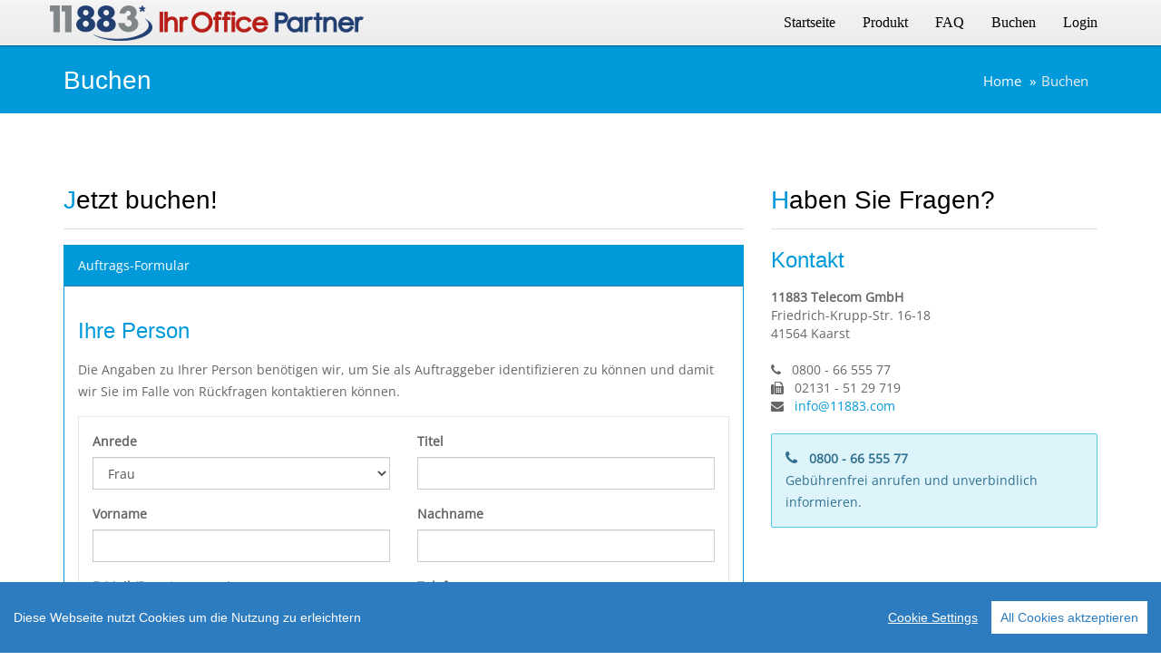

--- FILE ---
content_type: text/html; charset=UTF-8
request_url: https://11883-ihr-office-dienstleister.de/site/purchase
body_size: 7794
content:

<!DOCTYPE html>
<html lang="de">
<head>
    <meta charset="UTF-8">
    <meta http-equiv="X-UA-Compatible" content="IE=edge">
    <meta name="viewport" content="width=device-width, initial-scale=1.0, minimum-scale=1.0, maximum-scale=1.0, user-scalable=no">
    
        
    <meta name="csrf-param" content="_csrf">
<meta name="csrf-token" content="q06Oq6s9jV-2SaIpdRSLBjHhpKTfXqb9ppHk_kV_LY-dfP7DzUXOJYY_zUxDcOpIXYzOibs81o_0qbGrJitE3w==">
    <!-- Matomo -->
                <script type="text/javascript">
                  var _paq = _paq || [];
                  /* tracker methods like "setCustomDimension" should be called before "trackPageView" */
                  _paq.push(["setCookieDomain", "*.Ihr-office-partner.de"]);
                  _paq.push(['trackPageView']);
                  _paq.push(['enableLinkTracking']);
                  (function() {
                    var u="//ihr-office-partner.de/";
                    _paq.push(['setTrackerUrl', u+'piwik.php']);
                    _paq.push(['setSiteId', '7']);
                    var d=document, g=d.createElement('script'), s=d.getElementsByTagName('script')[0];
                    g.type='text/javascript'; g.async=true; g.defer=true; g.src=u+'piwik.js'; s.parentNode.insertBefore(g,s);
                  })();
                </script>
                <noscript><p><img src="//stat.megasat.de/piwik.php?idsite=7&amp;rec=1" style="border:0;" alt="" /></p></noscript>
        <!-- End Matomo Code -->
    <script src="/js/cookieconsent.js"></script>
		
		<script>
		window.CookieConsent.init({
		    // More link URL on bar.
		    modalMainTextMoreLink: null,
		    // How long to wait until bar comes up.
		    barTimeout: 1000,
		    // Look and feel.
		    theme: {
		      barColor: '#2C7CBF',
		      barTextColor: '#FFF',
		      barMainButtonColor: '#FFF',
		      barMainButtonTextColor: '#2C7CBF',
		      modalMainButtonColor: '#4285F4',
		      modalMainButtonTextColor: '#FFF',
		    },
		    language: {
		      // Current language.
		      current: 'de',
		      locale: {
			en: {
			  barMainText: 'This website uses cookies to ensure you get the best experience on our website.',
			  closeAriaLabel: 'close',
			  barLinkSetting: 'Cookie Settings',
			  barBtnAcceptAll: 'Accept all cookies',
			  modalMainTitle: 'Cookie settings',
			  modalMainText: 'Cookies are small pieces of data sent from a website and stored on the user\'s computer by the user\'s web browser while the user is browsing. Your browser stores each message in a small file, called cookie. When you request another page from the server, your browser sends the cookie back to the server. Cookies were designed to be a reliable mechanism for websites to remember information or to record the user\'s browsing activity.',
			  modalBtnSave: 'Save current settings',
			  modalBtnAcceptAll: 'Accept all cookies and close',
			  modalAffectedSolutions: 'Affected solutions:',
			  learnMore: 'Learn More',
			  on: 'On',
			  off: 'Off',
			  enabled: 'is enabled.',
			  disabled: 'is disabled.',
			  checked: 'checked',
			  unchecked: 'unchecked',
			},
			de: {
			  barMainText: 'Diese Webseite nutzt Cookies um die Nutzung zu erleichtern',
			  closeAriaLabel: 'schliessen',
			  barLinkSetting: 'Cookie Settings',
			 barBtnAcceptAll: 'All Cookies aktzeptieren',
			  modalMainTitle: 'Cookie settings',
			  modalMainText: 'Cookies sind kleine Datenstücke, die von einer Website gesendet und vom Webbrowser des Benutzers auf dem Computer des Benutzers gespeichert werden, während der Benutzer surft. Ihr Browser speichert jede Nachricht in einer kleinen Datei namens Cookie. Wenn Sie eine weitere Seite vom Server anfordern, sendet Ihr Browser das Cookie an den Server zurück. Cookies wurden als zuverlässiger Mechanismus für Websites entwickelt, um Informationen zu speichern oder die Browsing-Aktivitäten des Benutzers aufzuzeichnen.',
			  modalBtnSave: 'Aktuelle Einstellungen speichern',
			  modalBtnAcceptAll: 'All Cookies aktzeptieren und schliessen',
			  modalAffectedSolutions: 'Affected solutions:',
			  learnMore: 'Lerne mehr',
			  on: 'On',
			  off: 'Off',
			  enabled: 'aktiviert.',
			  disabled: 'deaktiviert.',
			  checked: 'checked',
			  unchecked: 'unchecked',
			}
		      }
		    },
		    // List all the categories you want to display.
		    categories: {
		      // Unique name.
		      // This probably will be the default category.
		      necessary: {
			// The cookies here are necessary and category can't be turned off.
			// Wanted config value will be ignored.
			needed: true,
			// The cookies in this category will be let trough.
			// This probably should be false if category not necessary.
			wanted: true,
			// If checkbox is on or off at first run.
			checked: true,
			// Language settings for categories.
			language: {
			  locale: {
			    en: {
			      name: 'Strictly Necessary Cookies',
			      description: 'Strictly Necessary Cookies',
			    },
			    de: {
			     name: 'Dringend benötigte Cookies',
			      description: 'Diese Cookies werden für die grundlegende Funktion benötigt',
			    }
			  }
			}
		      }
		    },
		  });
	      </script>
    <script type="application/ld+json">
                {
            "@context" : "http://schema.org",
            "@type": "Place",
            "name" : "11883 Telecom GmbH",
            "address": {
            "@type": "PostalAddress",
            "addressLocality": "Kaarst",
            "postalCode": "41564",
            "streetAddress": "Friedrich-Krupp-Str. 16-18"
            },
            "openingHoursSpecification": [
            {
            "@type": "OpeningHoursSpecification",
            "dayOfWeek": "http://purl.org/goodrelations/v1#Monday",
            "opens": "08:00:00",
            "closes": "16:00:00"
            },
            {
            "@type": "OpeningHoursSpecification",
            "dayOfWeek": "http://purl.org/goodrelations/v1#Tuesday",
            "opens": "08:00:00",
            "closes": "16:00:00"
            },
            {
            "@type": "OpeningHoursSpecification",
            "dayOfWeek":  "http://purl.org/goodrelations/v1#Wednesday",
            "opens": "08:00:00",
            "closes": "16:00:00"
            },
            {
            "@type": "OpeningHoursSpecification",
            "dayOfWeek": "http://purl.org/goodrelations/v1#Thursday",
            "opens": "08:00:00",
            "closes": "16:00:00"
            },
            {
            "@type": "OpeningHoursSpecification",
            "dayOfWeek":  "http://purl.org/goodrelations/v1#Friday",
            "opens": "08:00:00",
            "closes": "16:00:00"
            }
            ]
            }
        </script>

        <script type="application/ld+json">
            {
            "@context" : "http://schema.org",
            "@type" : "Organization",
            "name" : "11883 Telecom GmbH",
            "url" : "https://ihr-office-partner.de",
            "contactPoint" : [{
            "@type" : "ContactPoint",
            "telephone" : "0800 - 66 555 77",
            "contactType" : "customer service",
            "contactOption" : "TollFree",
            "areaServed" : "DE"
            }]
            }
        </script>
        
        <script type="application/ld+json">
                {
                  "@context": "http://schema.org/",
                  "@type": "Service",
                  "serviceType": "Ihr Telefonsekretariat mit Büroassistenz",
                  "provider": {
                    "@type": "LocalBusiness",
                    "name": "11883* - Ihr Office Partner"
                  },
                  "areaServed": {
                    "@type": "State",
                    "name": "Germany"
                  },
                  "hasOfferCatalog": {
                    "@type": "OfferCatalog",
                    "name": "Telefonsekretariat",
                    "itemListElement": [
                      {
                        "@type": "OfferCatalog",
                        "name": "TELEFONZENTRALE",
                        "itemListElement": [
                          {
                            "@type": "Offer",
                            "itemOffered": {
                              "@type": "Service",
                              "name": "11883* - Ihr Office Partner nimmt Anrufe in Ihrem Namen entgegen"
                            }
                          },
                          {
                            "@type": "Offer",
                            "itemOffered": {
                              "@type": "Service",
                              "name": "Wir unterstützen Ihr bestehendes Sekretariat."
                            }
                          },
                          {
                            "@type": "Offer",
                            "itemOffered": {
                              "@type": "Service",
                              "name": "100% Erreichbarkeit"
                            }
                          }
                        ]
                      },
                    ]
                  }
                }
        </script>
        
    
    <title>Buchen - 11883* - Ihr Office Partner</title>
    <meta name="description" content="Bestellformular - 11883 Ihr Office Partner. 100% sichere Erreichbarkeit, rund um die Uhr. Keine Grundgebühr!">
<meta name="keywords" content="Auftrags-Formular, Office, Partner, Auftraggeber ">
<link href="http://11883-ihr-office-dienstleister.de/site/purchase" rel="canonical">
<link href="/assets/6804d493/css/bootstrap.css?v=1602066370" rel="stylesheet">
<link href="/css/preload.css?v=1540803331" rel="stylesheet">
<link href="/css/vendors.css?v=1540803331" rel="stylesheet">
<link href="/css/style-blue.css?v=1666255815" rel="stylesheet"></head>

<!-- Preloader -->
<div id="preloader">
    <div id="status">&nbsp;</div>
</div>

<body>
        
        


<div class="sb-site-container">
        <div class="boxed">


        <!--NAVIGATION-->
        

<nav class="navbar navbar-default yamm navbar-static-top" role="navigation" id="header">
    <div class="container">
        <!-- Brand and toggle get grouped for better mobile display -->
        <div class="navbar-header">
            <button type="button" class="navbar-toggle" data-toggle="collapse" data-target="#bs-example-navbar-collapse-1">
                    <span class="sr-only">Toggle navigation                    </span>
                <i class="fa fa-bars"></i>
            </button>
                <a id="ar-brand" class="navbar-brand" href="/site/index">&nbsp;</a>
        </div> <!-- navbar-header -->

             
        <div class="collapse navbar-collapse" id="bs-example-navbar-collapse-1">
            <ul class="nav navbar-nav navbar-right">
                                
                <li class="yamm-fw">
                        <a href="/site/index" >Startseite                        </a>
                </li>
                <li class="yamm-fw">
                        <a href="/site/product" >Produkt                        </a>
                </li>
                <li class="yamm-fw">
                        <a href="/site/faq" >FAQ                        </a>
                </li>
                        
                                        
                        <li class="yamm-fw">
                                <a href="/site/purchase" >Buchen                                        </a>
                        </li>
                        <li class="yamm-fw">
                                <a href="/site/login" >Login                                        </a>
                        </li>
                                
<!--                <li class="dropdown">
                        <a href="javascript:void(0);" class="dropdown-toggle" data-toggle="dropdown" data-hover="dropdown"> <img height="16" src="/img/flags/de.gif"></a>
                     <ul class="dropdown-menu dropdown-menu-left animated-2x animated fadeIn">
                        <li><a href="/en/site/index"><img  height="24" src="/img/flags/en.gif"> English</a></li>
                        <li><a href="/de/site/index"><img  height="24" src="/img/flags/de.gif"> German</a></li>
                    </ul>
                </li>-->
                        
                </li>
                
             </ul>
        </div><!-- navbar-collapse -->
    </div><!-- container -->
</nav>

        <header class="main-header">
            <div class="container">
                <h1 class="page-title">Buchen</h1>

                <ul class="breadcrumb"><li><a href="/">Home</a></li>
<li class="active">Buchen</li>
</ul>
            </div>
        </header>

        <div class="container">
                                
<div class="row">

        <div class="col-md-8">
                <h2 class="section-title">Jetzt buchen!</h2>


                <div class="panel panel-primary">
                        <div class="panel-heading">Auftrags-Formular</div>
                        <div class="panel-body">


                                <form id="purchase-form" action="/site/purchase" method="post">
<input type="hidden" name="_csrf" value="q06Oq6s9jV-2SaIpdRSLBjHhpKTfXqb9ppHk_kV_LY-dfP7DzUXOJYY_zUxDcOpIXYzOibs81o_0qbGrJitE3w==">
                                <div class="error-summary" style="display:none"><p>Bitte korrigieren Sie die folgenden Fehler:</p><ul></ul></div>                                
                                <div class="form-group">
                                        <h3>Ihre Person</h3>
                                        Die Angaben zu Ihrer Person benötigen wir, um Sie als Auftraggeber identifizieren zu können und damit wir Sie im Falle von Rückfragen kontaktieren können.
                                </div>
                                <div class="form-group">
                                        <div class="panel panel-default">
                                                <div class="panel-body">
                                                        <div class="row">
                                                                <div class="col-md-6">

                                                                        <div class="form-group field-userregisterform-gender required">
<label class="control-label" for="userregisterform-gender">Anrede</label>
<select id="userregisterform-gender" class="form-control" name="UserRegisterForm[gender]" aria-required="true">
<option value="1">Frau</option>
<option value="2">Herr</option>
</select>

<p class="help-block help-block-error"></p>
</div>                                                                </div>
                                                                <div class="col-md-6">

                                                                        <div class="form-group field-userregisterform-title">
<label class="control-label" for="userregisterform-title">Titel</label>
<input type="text" id="userregisterform-title" class="form-control" name="UserRegisterForm[title]">

<p class="help-block help-block-error"></p>
</div>                                                                </div>
                                                        </div>


                                                        <div class="row">
                                                                <div class="col-md-6">

                                                                        <div class="form-group field-userregisterform-first_name required">
<label class="control-label" for="userregisterform-first_name">Vorname</label>
<input type="text" id="userregisterform-first_name" class="form-control" name="UserRegisterForm[first_name]" aria-required="true">

<p class="help-block help-block-error"></p>
</div>
                                                                </div>
                                                                <div class="col-md-6">

                                                                        <div class="form-group field-userregisterform-last_name required">
<label class="control-label" for="userregisterform-last_name">Nachname</label>
<input type="text" id="userregisterform-last_name" class="form-control" name="UserRegisterForm[last_name]" aria-required="true">

<p class="help-block help-block-error"></p>
</div>                                                                </div>
                                                        </div>

                                                        <div class="row">
                                                                <div class="col-md-6">

                                                                        <div class="form-group field-userregisterform-username required">
<label class="control-label" for="userregisterform-username">E-Mail (Benutzername)</label>
<input type="text" id="userregisterform-username" class="form-control" name="UserRegisterForm[username]" aria-required="true">

<p class="help-block help-block-error"></p>
</div>
                                                                </div>
                                                                <div class="col-md-6">

                                                                        <div class="form-group field-userregisterform-msisdn required">
<label class="control-label" for="userregisterform-msisdn">Telefon</label>
<input type="text" id="userregisterform-msisdn" class="form-control" name="UserRegisterForm[msisdn]" aria-required="true">

<p class="help-block help-block-error"></p>
</div>                                                                </div>
                                                        </div>
                                                        <div class="row">
                                                                <div class="col-md-6">

                                                                        <div class="form-group field-userregisterform-password required">
<label class="control-label" for="userregisterform-password">Passwort</label>
<input type="password" id="userregisterform-password" class="form-control" name="UserRegisterForm[password]" aria-required="true">

<p class="help-block help-block-error"></p>
</div>
                                                                </div>
                                                                <div class="col-md-6">

                                                                        <div class="form-group field-userregisterform-passwordrepeat required">
<label class="control-label" for="userregisterform-passwordrepeat">Passwort wiederholen</label>
<input type="password" id="userregisterform-passwordrepeat" class="form-control" name="UserRegisterForm[passwordRepeat]" aria-required="true">

<p class="help-block help-block-error"></p>
</div>                                                                </div>
                                                        </div>

                                                </div>
                                        </div>
                                </div>

                                <div class="form-group">
                                        <h3>Firmendaten</h3>
                                        Zur Verarbeitung Ihres Auftrags benötigen wir Ihren Firmennamen sowie die Anschrift.                                </div>
                                <div class="form-group">

                                        <div class="panel panel-default">
                                                <div class="panel-body">
                                                        <div class="form-group field-userregisterform-company required">
<label class="control-label" for="userregisterform-company">Firma</label>
<input type="text" id="userregisterform-company" class="form-control" name="UserRegisterForm[company]" aria-required="true">

<p class="help-block help-block-error"></p>
</div>
                                                        <div class="row">
                                                                <div class="col-md-6">

                                                                        <div class="form-group field-userregisterform-street required">
<label class="control-label" for="userregisterform-street">Straße, Hausnummer</label>
<input type="text" id="userregisterform-street" class="form-control" name="UserRegisterForm[street]" aria-required="true">

<p class="help-block help-block-error"></p>
</div>
                                                                </div>
                                                                <div class="col-md-6">

                                                                        <div class="form-group field-userregisterform-zip required">
<label class="control-label" for="userregisterform-zip">Postleitzahl</label>
<input type="text" id="userregisterform-zip" class="form-control" name="UserRegisterForm[zip]" aria-required="true">

<p class="help-block help-block-error"></p>
</div>                                                                </div>
                                                        </div>
                                                        <div class="row">
                                                                <div class="col-md-6">

                                                                        <div class="form-group field-userregisterform-city required">
<label class="control-label" for="userregisterform-city">Ort</label>
<input type="text" id="userregisterform-city" class="form-control" name="UserRegisterForm[city]" aria-required="true">

<p class="help-block help-block-error"></p>
</div>                                                                </div>
                                                                <div class="col-md-6">

                                                                        <div class="form-group field-userregisterform-country required">
<label class="control-label" for="userregisterform-country">Land</label>
<input type="text" id="userregisterform-country" class="form-control" name="UserRegisterForm[country]" aria-required="true">

<p class="help-block help-block-error"></p>
</div>                                                                </div>
                                                        </div>

                                                </div>
                                        </div>
                                </div>
                                <div class="form-group">
                                        <h3>Preise</h3>
                                        <div class="table-responsive">
                                <table class="table table-striped">
                                        <tbody>
                                                <tr>
                                                        <th>Einrichtungsgebühr</th>
                                                        <td></td>
                                                        <td align="right">0,00 &euro;</td>

                                                </tr>

                                                <tr>
                                                        <th>Grundgebühr</th>
                                                        <td></td>
                                                        <td align="right">0,00 &euro;</td>

                                                </tr>
                                                
                                                <tr>
                                                        <th>Gesprächsgebühr</th>
                                                        <td>pro Sekunde (sekundengenaue Taktung)</td>
                                                        <td align="right">0,015 &euro;</td>

                                                </tr>
                                          
                                                <tr>

                                                        <th>Weitervermittlung</th>
                                                        <td>pro Sekunde (sekundengenaue Taktung)</td>
                                                        <td align="right">0,015 &euro;</td>

                                                </tr>
                                          
                                                <tr>
                             
                                                        <th>SMS</th>
                                                        <td>pro SMS</td>

                                                        <td align="right">0,09 &euro;</td>

                                                </tr>
                                                <tr>
                                                        <th>Fax</th>
                                                        <td>pro Fax</td>
                                                        <td align="right">0,09 &euro;</td>

                                                </tr>
                                                <tr>
                                                        <th>E-Mail an Ihren Kunden</th>
                                                        <td>pro E-Mail</td>
                                                        <td align="right">0,09 &euro;</td>

                                                </tr>
                                                <tr>
                                                        <th>E-Mail an Sie</th>
                                                        <td></td>
                                                        <td align="right">kostenlos</td>

                                                </tr>

                                        </tbody>
                                </table>
                        </div>

                                                              
                                </div>

                                <div class="form-group">
                                        <div class="checkbox field-userregisterform-tac required">
<input type="hidden" name="UserRegisterForm[tac]" value="0"><input type="checkbox" id="userregisterform-tac" name="UserRegisterForm[tac]" value="1" aria-required="true"> <label for="userregisterform-tac">Mit dem Abschluss der Bestellung stimme ich den <a href="/site/tac">AGB</a> zu und habe die <a href="site/dataprotection">Datenschutzerklärung</a> zur Kenntnis genommen.</label><br/><p class="help-block help-block-error"></p>
</div>                                        
                                        <div class="checkbox field-userregisterform-datausage required">
<input type="hidden" name="UserRegisterForm[dataUsage]" value="0"><input type="checkbox" id="userregisterform-datausage" name="UserRegisterForm[dataUsage]" value="1" aria-required="true"> <label for="userregisterform-datausage">Ich bin damit einverstanden, dass meine Daten von <span class="productName">11883*&nbsp;-&nbsp;Ihr&nbsp;Office&nbsp;Partner</span> zur eigenen Nutzung erhoben, verarbeitet und genutzt werden.</label><br/><p class="help-block help-block-error"></p>
</div>                                        
                                        <div class="checkbox field-userregisterform-newsletter">
<input type="hidden" name="UserRegisterForm[newsletter]" value="0"><input type="checkbox" id="userregisterform-newsletter" name="UserRegisterForm[newsletter]" value="1"> <label for="userregisterform-newsletter">Ich bin damit einverstanden, dass ich Newsletter erhalte und dass meine persönlichen Daten von <span class="productName">11883*&nbsp;-&nbsp;Ihr&nbsp;Office&nbsp;Partner</span> dazu verwendet werden, mich künftig für Werbezwecke über Produkte, Leistungen und Serviceangebote, ausschließlich von Produkten der 11883 Telecom GmbH, per E-Mail, per Post oder per Telefon zu informieren. (Optional)</label><br/><p class="help-block help-block-error"></p>
</div>                                        
                                        <p>
                                        Zusammen mit Ihrer Bestätigungs E-Mail senden wir Ihnen auch unsere Preisliste, AGB und unsere Datenschutzerklärung.                                        </p>
                                        
                                        <button type="submit" class="btn btn-ar btn-primary" name="login-button">Jetzt kostenpflichtig buchen</button>                                </div>
                                </form>                        </div>
                </div> <!-- panel panel-primary -->


        </div> <!-- col-md-8 -->
        <div class="col-md-4">
                <h2 class="section-title">Haben Sie Fragen?</h2>


                        <div class="contact-info">
                                <h3>Kontakt</h3>
                                <address>
                                        <strong>11883 Telecom GmbH</strong><br>
                                        Friedrich-Krupp-Str. 16-18<br>
                                        41564 Kaarst<br><br>
                                        <i class="fa fa-phone"></i>&nbsp;&nbsp; 0800 - 66 555 77 <br>
                                        <i class="fa fa-fax"></i>&nbsp;&nbsp; 02131 - 51 29 719 <br>
                                        <i class="fa fa-envelope"></i>&nbsp;&nbsp; <a href="mailto:info@11883.com">info@11883.com</a>
                                </address>

                        </div>
                        
                        <div class="alert alert-info">
                            <strong><i class="fa fa-phone"></i>&nbsp;&nbsp;0800 - 66 555 77</strong><br> 
                                Gebührenfrei anrufen und unverbindlich informieren.
                        </div>
                                </div>

</div>
        </div> <!-- container  -->


        </div> <!-- boxed -->
</div> <!-- sb-site -->

<!--FOOTER-->
<aside id="footer-widgets">
        <div class="container">
                <div class="row">
                        <div class="col-md-6">
                                <h3 class="footer-widget-title">Sitemap                                </h3>
                                <ul class="list-unstyled three_cols">
                                        <li><a href="/site/index">Home                                                </a></li>
                                        <li><a href="/site/about">Über uns                                                </a></li>
                                        <li><a href="/site/contact">Kontakt                                                </a></li>
                                        <li><a href="/site/product">Produkt                                                </a></li>
                                        <li><a href="/site/faq">FAQ                                                </a></li>
                                        <li><a href="/site/tac">AGB                                                </a></li>
                                        <li><a href="/site/imprint">Impressum                                                </a></li>
                                        <li><a href="/site/dataprotection">Datenschutz                                                </a></li>
                                </ul>

                        </div>


                        <div class="col-md-6">
                                <h3 class="footer-widget-title">Sprachauswahl</h3>
                                <a href="/de/site/index" title="Deutsch (Germany)"><img height="30" src="/img/flags/Germany.png"></a>&nbsp;
                                <a href="/en/site/index" title="English (United States)"><img height="30" src="/img/flags/UnitedKingdom.png"></a>&nbsp; 
                                <a href="/tr/site/index" title="Turkisch (Turkey)"><img height="30" src="/img/flags/Turkey.png"></a>&nbsp;
                                <a href="/uk/site/index" title="Ukraine"><img height="30" src="/img/flags/Ukraine.png"></a>  
                        </div>

                        <div class="col-md-12">

                                <small>* 11883 – Ihr Office Partner ist ein Service der 11883 Telecom GmbH.                                        <br/> 
                                        Kosten für den Auskunftservice: 2,99 Euro/Min. aus dem deutschen Festnetz. Tarife aus den Mobilfunknetzen richten sich nach dem jeweiligen Anbieter.                                        <br>
                                        Die Preise von <span class="productName">11883*&nbsp;-&nbsp;Ihr&nbsp;Office&nbsp;Partner</span> sind Nettopreise.

                                </small>
                        </div>

                </div> <!-- row -->
        </div> <!-- container -->
</aside> <!-- footer-widgets -->


<footer id="footer">
        <p>&copy; 2025 <a href="/site/contact">MEGA Communications GmbH</a></p>
</footer>


<div id="back-top">
    <a href="#header"><i class="fa fa-chevron-up"></i></a>
</div>
       

        
<script src="/assets/3ec4e1d9/jquery.js?v=1602066370"></script>
<script src="/assets/84736d06/yii.js?v=1602066370"></script>
<script src="/assets/84736d06/yii.validation.js?v=1602066370"></script>
<script src="/assets/84736d06/yii.activeForm.js?v=1602066370"></script>
<script src="/js/vendors.js?v=1540803331"></script>
<script>jQuery(function ($) {
jQuery('#purchase-form').yiiActiveForm([{"id":"userregisterform-gender","name":"gender","container":".field-userregisterform-gender","input":"#userregisterform-gender","error":".help-block.help-block-error","validate":function (attribute, value, messages, deferred, $form) {yii.validation.required(value, messages, {"message":"Anrede darf nicht leer sein."});yii.validation.number(value, messages, {"pattern":/^\s*[+-]?\d+\s*$/,"message":"Anrede muss eine Ganzzahl sein.","skipOnEmpty":1});}},{"id":"userregisterform-title","name":"title","container":".field-userregisterform-title","input":"#userregisterform-title","error":".help-block.help-block-error","validate":function (attribute, value, messages, deferred, $form) {yii.validation.string(value, messages, {"message":"Titel muss eine Zeichenkette sein.","max":255,"tooLong":"Titel darf maximal 255 Zeichen enthalten.","skipOnEmpty":1});value = yii.validation.trim($form, attribute, [], value);}},{"id":"userregisterform-first_name","name":"first_name","container":".field-userregisterform-first_name","input":"#userregisterform-first_name","error":".help-block.help-block-error","validate":function (attribute, value, messages, deferred, $form) {yii.validation.required(value, messages, {"message":"Vorname darf nicht leer sein."});yii.validation.string(value, messages, {"message":"Vorname muss eine Zeichenkette sein.","max":255,"tooLong":"Vorname darf maximal 255 Zeichen enthalten.","skipOnEmpty":1});value = yii.validation.trim($form, attribute, [], value);}},{"id":"userregisterform-last_name","name":"last_name","container":".field-userregisterform-last_name","input":"#userregisterform-last_name","error":".help-block.help-block-error","validate":function (attribute, value, messages, deferred, $form) {yii.validation.required(value, messages, {"message":"Nachname darf nicht leer sein."});yii.validation.string(value, messages, {"message":"Nachname muss eine Zeichenkette sein.","max":255,"tooLong":"Nachname darf maximal 255 Zeichen enthalten.","skipOnEmpty":1});value = yii.validation.trim($form, attribute, [], value);}},{"id":"userregisterform-username","name":"username","container":".field-userregisterform-username","input":"#userregisterform-username","error":".help-block.help-block-error","validate":function (attribute, value, messages, deferred, $form) {value = yii.validation.trim($form, attribute, [], value);yii.validation.required(value, messages, {"message":"E-Mail (Benutzername) darf nicht leer sein."});yii.validation.email(value, messages, {"pattern":/^[a-zA-Z0-9!#$%&'*+\/=?^_`{|}~-]+(?:\.[a-zA-Z0-9!#$%&'*+\/=?^_`{|}~-]+)*@(?:[a-zA-Z0-9](?:[a-zA-Z0-9-]*[a-zA-Z0-9])?\.)+[a-zA-Z0-9](?:[a-zA-Z0-9-]*[a-zA-Z0-9])?$/,"fullPattern":/^[^@]*<[a-zA-Z0-9!#$%&'*+\/=?^_`{|}~-]+(?:\.[a-zA-Z0-9!#$%&'*+\/=?^_`{|}~-]+)*@(?:[a-zA-Z0-9](?:[a-zA-Z0-9-]*[a-zA-Z0-9])?\.)+[a-zA-Z0-9](?:[a-zA-Z0-9-]*[a-zA-Z0-9])?>$/,"allowName":false,"message":"E-Mail (Benutzername) ist keine gültige E-Mail-Adresse.","enableIDN":false,"skipOnEmpty":1});yii.validation.string(value, messages, {"message":"E-Mail (Benutzername) muss eine Zeichenkette sein.","max":255,"tooLong":"E-Mail (Benutzername) darf maximal 255 Zeichen enthalten.","skipOnEmpty":1});yii.validation.required(value, messages, {"message":"E-Mail (Benutzername) darf nicht leer sein."});yii.validation.string(value, messages, {"message":"E-Mail (Benutzername) muss eine Zeichenkette sein.","max":255,"tooLong":"E-Mail (Benutzername) darf maximal 255 Zeichen enthalten.","skipOnEmpty":1});value = yii.validation.trim($form, attribute, [], value);}},{"id":"userregisterform-msisdn","name":"msisdn","container":".field-userregisterform-msisdn","input":"#userregisterform-msisdn","error":".help-block.help-block-error","validate":function (attribute, value, messages, deferred, $form) {yii.validation.required(value, messages, {"message":"Telefon darf nicht leer sein."});yii.validation.string(value, messages, {"message":"Telefon muss eine Zeichenkette sein.","max":255,"tooLong":"Telefon darf maximal 255 Zeichen enthalten.","skipOnEmpty":1});value = yii.validation.trim($form, attribute, [], value);}},{"id":"userregisterform-password","name":"password","container":".field-userregisterform-password","input":"#userregisterform-password","error":".help-block.help-block-error","validate":function (attribute, value, messages, deferred, $form) {yii.validation.required(value, messages, {"message":"Passwort darf nicht leer sein."});yii.validation.string(value, messages, {"message":"Passwort muss eine Zeichenkette sein.","min":6,"tooShort":"Passwort muss mindestens 6 Zeichen enthalten.","skipOnEmpty":1});}},{"id":"userregisterform-passwordrepeat","name":"passwordRepeat","container":".field-userregisterform-passwordrepeat","input":"#userregisterform-passwordrepeat","error":".help-block.help-block-error","validate":function (attribute, value, messages, deferred, $form) {yii.validation.required(value, messages, {"message":"Passwort wiederholen darf nicht leer sein."});yii.validation.compare(value, messages, {"operator":"==","type":"string","compareAttribute":"userregisterform-password","compareAttributeName":"UserRegisterForm[password]","skipOnEmpty":1,"message":"Passwörter stimmen nicht überein"}, $form);yii.validation.string(value, messages, {"message":"Passwort wiederholen muss eine Zeichenkette sein.","min":6,"tooShort":"Passwort wiederholen muss mindestens 6 Zeichen enthalten.","skipOnEmpty":1});}},{"id":"userregisterform-company","name":"company","container":".field-userregisterform-company","input":"#userregisterform-company","error":".help-block.help-block-error","validate":function (attribute, value, messages, deferred, $form) {yii.validation.required(value, messages, {"message":"Firma darf nicht leer sein."});yii.validation.string(value, messages, {"message":"Firma muss eine Zeichenkette sein.","max":255,"tooLong":"Firma darf maximal 255 Zeichen enthalten.","skipOnEmpty":1});value = yii.validation.trim($form, attribute, [], value);}},{"id":"userregisterform-street","name":"street","container":".field-userregisterform-street","input":"#userregisterform-street","error":".help-block.help-block-error","validate":function (attribute, value, messages, deferred, $form) {yii.validation.required(value, messages, {"message":"Straße, Hausnummer darf nicht leer sein."});yii.validation.string(value, messages, {"message":"Straße, Hausnummer muss eine Zeichenkette sein.","max":255,"tooLong":"Straße, Hausnummer darf maximal 255 Zeichen enthalten.","skipOnEmpty":1});value = yii.validation.trim($form, attribute, [], value);}},{"id":"userregisterform-zip","name":"zip","container":".field-userregisterform-zip","input":"#userregisterform-zip","error":".help-block.help-block-error","validate":function (attribute, value, messages, deferred, $form) {yii.validation.required(value, messages, {"message":"Postleitzahl darf nicht leer sein."});yii.validation.regularExpression(value, messages, {"pattern":/^[0-9]{5}$/,"not":false,"message":"Postleitzahl ist ungültig.","skipOnEmpty":1});yii.validation.string(value, messages, {"message":"Postleitzahl muss eine Zeichenkette sein.","max":255,"tooLong":"Postleitzahl darf maximal 255 Zeichen enthalten.","skipOnEmpty":1});value = yii.validation.trim($form, attribute, [], value);}},{"id":"userregisterform-city","name":"city","container":".field-userregisterform-city","input":"#userregisterform-city","error":".help-block.help-block-error","validate":function (attribute, value, messages, deferred, $form) {yii.validation.required(value, messages, {"message":"Ort darf nicht leer sein."});yii.validation.string(value, messages, {"message":"Ort muss eine Zeichenkette sein.","max":255,"tooLong":"Ort darf maximal 255 Zeichen enthalten.","skipOnEmpty":1});value = yii.validation.trim($form, attribute, [], value);}},{"id":"userregisterform-country","name":"country","container":".field-userregisterform-country","input":"#userregisterform-country","error":".help-block.help-block-error","validate":function (attribute, value, messages, deferred, $form) {yii.validation.required(value, messages, {"message":"Land darf nicht leer sein."});yii.validation.string(value, messages, {"message":"Land muss eine Zeichenkette sein.","max":255,"tooLong":"Land darf maximal 255 Zeichen enthalten.","skipOnEmpty":1});value = yii.validation.trim($form, attribute, [], value);}},{"id":"userregisterform-tac","name":"tac","container":".field-userregisterform-tac","input":"#userregisterform-tac","error":".help-block.help-block-error","validate":function (attribute, value, messages, deferred, $form) {yii.validation.required(value, messages, {"message":"Bitte akzeptieren Sie die AGB.","requiredValue":1});}},{"id":"userregisterform-datausage","name":"dataUsage","container":".field-userregisterform-datausage","input":"#userregisterform-datausage","error":".help-block.help-block-error","validate":function (attribute, value, messages, deferred, $form) {yii.validation.required(value, messages, {"message":"Bitte akzeptieren Sie die Nutzung Ihrer Daten.","requiredValue":1});}},{"id":"userregisterform-newsletter","name":"newsletter","container":".field-userregisterform-newsletter","input":"#userregisterform-newsletter","error":".help-block.help-block-error","validate":function (attribute, value, messages, deferred, $form) {yii.validation.number(value, messages, {"pattern":/^\s*[+-]?\d+\s*$/,"message":"Newsletter muss eine Ganzzahl sein.","skipOnEmpty":1});}}], []);
});</script>        
</body>
</html>


--- FILE ---
content_type: text/css
request_url: https://11883-ihr-office-dienstleister.de/css/style-blue.css?v=1666255815
body_size: 28106
content:
/* ---------------------------------------------------- */
/* Variables */
/* ---------------------------------------------------- */
/* Social Colors */
/* Contexts colors */
/* ---------------------------------------------------- */
/* Imports */
/* ---------------------------------------------------- */
/*@import url(http://fonts.googleapis.com/css?family=Lato:100,300,400|Open+Sans:400italic,400,600|Muli:300|Indie+Flower:400|Oswald:400,700,300);*/
/* ---------------------------------------------------- */
/* Global Variables */
/* ---------------------------------------------------- */


/* open-sans-300 - latin */
@font-face {
  font-family: 'Open Sans';
  font-style: normal;
  font-weight: 300;
  src: url('../fonts/open-sans-v34-latin-300.eot'); /* IE9 Compat Modes */
  src: local(''),
       url('../fonts/open-sans-v34-latin-300.eot?#iefix') format('embedded-opentype'), /* IE6-IE8 */
       url('../fonts/open-sans-v34-latin-300.woff2') format('woff2'), /* Super Modern Browsers */
       url('../fonts/open-sans-v34-latin-300.woff') format('woff'), /* Modern Browsers */
       url('../fonts/open-sans-v34-latin-300.ttf') format('truetype'), /* Safari, Android, iOS */
       url('../fonts/open-sans-v34-latin-300.svg#OpenSans') format('svg'); /* Legacy iOS */
}

/* open-sans-regular - latin */
@font-face {
  font-family: 'Open Sans';
  font-style: normal;
  font-weight: 400;
  src: url('../fonts/open-sans-v34-latin-regular.eot'); /* IE9 Compat Modes */
  src: local(''),
       url('../fonts/open-sans-v34-latin-regular.eot?#iefix') format('embedded-opentype'), /* IE6-IE8 */
       url('../fonts/open-sans-v34-latin-regular.woff2') format('woff2'), /* Super Modern Browsers */
       url('../fonts/open-sans-v34-latin-regular.woff') format('woff'), /* Modern Browsers */
       url('../fonts/open-sans-v34-latin-regular.ttf') format('truetype'), /* Safari, Android, iOS */
       url('../fonts/open-sans-v34-latin-regular.svg#OpenSans') format('svg'); /* Legacy iOS */
}

/* open-sans-italic - latin */
@font-face {
  font-family: 'Open Sans';
  font-style: italic;
  font-weight: 400;
  src: url('../fonts/open-sans-v34-latin-italic.eot'); /* IE9 Compat Modes */
  src: local(''),
       url('../fonts/open-sans-v34-latin-italic.eot?#iefix') format('embedded-opentype'), /* IE6-IE8 */
       url('../fonts/open-sans-v34-latin-italic.woff2') format('woff2'), /* Super Modern Browsers */
       url('../fonts/open-sans-v34-latin-italic.woff') format('woff'), /* Modern Browsers */
       url('../fonts/open-sans-v34-latin-italic.ttf') format('truetype'), /* Safari, Android, iOS */
       url('../fonts/open-sans-v34-latin-italic.svg#OpenSans') format('svg'); /* Legacy iOS */
}

/* indie-flower-regular - latin */
@font-face {
  font-family: 'Indie Flower';
  font-style: normal;
  font-weight: 400;
  src: url('../fonts/indie-flower-v17-latin-regular.eot'); /* IE9 Compat Modes */
  src: local(''),
       url('../fonts/indie-flower-v17-latin-regular.eot?#iefix') format('embedded-opentype'), /* IE6-IE8 */
       url('../fonts/indie-flower-v17-latin-regular.woff2') format('woff2'), /* Super Modern Browsers */
       url('../fonts/indie-flower-v17-latin-regular.woff') format('woff'), /* Modern Browsers */
       url('../fonts/indie-flower-v17-latin-regular.ttf') format('truetype'), /* Safari, Android, iOS */
       url('../fonts/indie-flower-v17-latin-regular.svg#IndieFlower') format('svg'); /* Legacy iOS */
}

/* oswald-300 - latin */
@font-face {
  font-family: 'Oswald';
  font-style: normal;
  font-weight: 300;
  src: url('../fonts/oswald-v49-latin-300.eot'); /* IE9 Compat Modes */
  src: local(''),
       url('../fonts/oswald-v49-latin-300.eot?#iefix') format('embedded-opentype'), /* IE6-IE8 */
       url('../fonts/oswald-v49-latin-300.woff2') format('woff2'), /* Super Modern Browsers */
       url('../fonts/oswald-v49-latin-300.woff') format('woff'), /* Modern Browsers */
       url('../fonts/oswald-v49-latin-300.ttf') format('truetype'), /* Safari, Android, iOS */
       url('../fonts/oswald-v49-latin-300.svg#Oswald') format('svg'); /* Legacy iOS */
}

/* oswald-regular - latin */
@font-face {
  font-family: 'Oswald';
  font-style: normal;
  font-weight: 400;
  src: url('../fonts/oswald-v49-latin-regular.eot'); /* IE9 Compat Modes */
  src: local(''),
       url('../fonts/oswald-v49-latin-regular.eot?#iefix') format('embedded-opentype'), /* IE6-IE8 */
       url('../fonts/oswald-v49-latin-regular.woff2') format('woff2'), /* Super Modern Browsers */
       url('../fonts/oswald-v49-latin-regular.woff') format('woff'), /* Modern Browsers */
       url('../fonts/oswald-v49-latin-regular.ttf') format('truetype'), /* Safari, Android, iOS */
       url('../fonts/oswald-v49-latin-regular.svg#Oswald') format('svg'); /* Legacy iOS */
}

/* oswald-700 - latin */
@font-face {
  font-family: 'Oswald';
  font-style: normal;
  font-weight: 700;
  src: url('../fonts/oswald-v49-latin-700.eot'); /* IE9 Compat Modes */
  src: local(''),
       url('../fonts/oswald-v49-latin-700.eot?#iefix') format('embedded-opentype'), /* IE6-IE8 */
       url('../fonts/oswald-v49-latin-700.woff2') format('woff2'), /* Super Modern Browsers */
       url('../fonts/oswald-v49-latin-700.woff') format('woff'), /* Modern Browsers */
       url('../fonts/oswald-v49-latin-700.ttf') format('truetype'), /* Safari, Android, iOS */
       url('../fonts/oswald-v49-latin-700.svg#Oswald') format('svg'); /* Legacy iOS */
}


.animated-2x {
        animation-duration: .5s;
}
.animated-3x {
        animation-duration: .25s;
}
.animated-slow {
        animation-duration: 4s;
}
@keyframes flipCenter {
        from {
                transform: perspective(100000px) rotate3d(1, 0, 0, 90deg);
                animation-timing-function: ease-in;
                opacity: 0;
        }
        40% {
                transform: perspective(100000px) rotate3d(1, 0, 0, 0deg);
                animation-timing-function: ease-in;
        }
        60% {
                transform: perspective(100000px) rotate3d(1, 0, 0, 0deg);
                opacity: 1;
        }
        80% {
                transform: perspective(100000px) rotate3d(1, 0, 0, 0deg);
        }
        100% {
                transform: perspective(100000px);
        }
}
.flipCenter {
        animation-name: flipCenter;
        -webkit-backface-visibility: visible !important;
        backface-visibility: visible !important;
}
@keyframes desployDown {
        from {
                transform: scaleY(0);
                transform-origin: top;
        }
        100% {
                transform: scaleY(1);
                transform-origin: top;
                opacity: 1;
        }
}
.desployDown {
        animation-name: desployDown;
        -webkit-backface-visibility: visible !important;
        backface-visibility: visible !important;
}
.reveal {
        animation-name: reveal;
}
.absolute-shadow {
        position: absolute;
        top: 20px;
}
@keyframes reveal {
        from {
                clip: rect(0px, 2000px, 0px, 0);
        }
        100% {
                clip: rect(0px, 2000px, 500px, 0);
        }
}
/* ---------------------------------------------------- */
/* Animations Delay */
/* ---------------------------------------------------- */
.animation-delay-1 {
        animation-delay: .1s !important;
}
.animation-delay-2 {
        animation-delay: .2s !important;
}
.animation-delay-3 {
        animation-delay: .3s !important;
}
.animation-delay-4 {
        animation-delay: .4s !important;
}
.animation-delay-5 {
        animation-delay: .5s !important;
}
.animation-delay-6 {
        animation-delay: .6s !important;
}
.animation-delay-7 {
        animation-delay: .7s !important;
}
.animation-delay-8 {
        animation-delay: .8s !important;
}
.animation-delay-9 {
        animation-delay: .9s !important;
}
.animation-delay-10 {
        animation-delay: 1s !important;
}
.animation-delay-11 {
        animation-delay: 1.1s !important;
}
.animation-delay-12 {
        animation-delay: 1.2s !important;
}
.animation-delay-13 {
        animation-delay: 1.3s !important;
}
.animation-delay-14 {
        animation-delay: 1.4s !important;
}
.animation-delay-15 {
        animation-delay: 1.5s !important;
}
.animation-delay-16 {
        animation-delay: 1.6s !important;
}
.animation-delay-17 {
        animation-delay: 1.7s !important;
}
.animation-delay-18 {
        animation-delay: 1.8s !important;
}
.animation-delay-19 {
        animation-delay: 1.9s !important;
}
.animation-delay-20 {
        animation-delay: 2s !important;
}
.animation-delay-21 {
        animation-delay: 2.1s !important;
}
.animation-delay-22 {
        animation-delay: 2.2s !important;
}
.animation-delay-23 {
        animation-delay: 2.3s !important;
}
.animation-delay-24 {
        animation-delay: 2.4s !important;
}
.animation-delay-25 {
        animation-delay: 2.5s !important;
}
.animation-delay-26 {
        animation-delay: 2.6s !important;
}
.animation-delay-27 {
        animation-delay: 2.6s !important;
}
.animation-delay-28 {
        animation-delay: 2.8s !important;
}
.animation-delay-29 {
        animation-delay: 2.9s !important;
}
.animation-delay-30 {
        animation-delay: 3s !important;
}
.animation-delay-40 {
        animation-delay: 4.0s !important;
}
.animation-delay-45 {
        animation-delay: 4.5s !important;
}
@font-face {
        font-family: 'SocialGlyphs';
        src: url('../fonts/socialglyphs-webfont.eot');
        src: url('../fonts/socialglyphs-webfont.eot?#iefix') format('embedded-opentype'), url('../fonts/socialglyphs-webfont.woff') format('woff'), url('../fonts/socialglyphs-webfont.ttf') format('truetype'), url('../fonts/socialglyphs-webfont.svg#SocialGlyphsRegular') format('svg');
        font-weight: normal;
        font-style: normal;
}
a.social {
        display: inline-block;
        margin: 0 20px 20px 0;
        color: #fff;
}
/* Hover and Active States for All Button Styles */
a.social:link {
        opacity: 1;
}
a.social:hover {
        box-shadow: inset 0 0 0 250px rgba(255, 255, 255, 0.1);
        text-decoration: none;
        color: #fff;
}
a.social:active {
        opacity: 0.8;
}
/* Button Styles */
.social-facebook {
        /*General*/
        display: block;
        text-decoration: none;
        /*Text*/
        font-family: 'SocialGlyphs';
        text-align: center;
        font-size: 35px;
        line-height: 1.2em;
        text-indent: 10px;
        font-weight: regular;
        color: white;
        text-shadow: 0px -1px 0px rgba(0, 0, 0, 0.2);
        /*Background*/
        width: 44px;
        height: 44px;
        border-radius: 3px;
        background-color: #4f78b4;
        box-shadow: 0 1px 3px rgba(0, 0, 0, 0.1);
        background-image: linear-gradient(to top, #4974b0, #6e90c0);
}
.social-facebook:after {
        content: "A";
}
.social-twitter {
        /*General*/
        display: block;
        text-decoration: none;
        /*Text*/
        font-family: 'SocialGlyphs';
        text-align: center;
        font-size: 33px;
        line-height: 1.3em;
        text-indent: 2px;
        color: white;
        text-shadow: 0px -1px 0px rgba(0, 0, 0, 0.2);
        /*Background*/
        width: 44px;
        height: 44px;
        border-radius: 3px;
        background-color: #4e9edc;
        box-shadow: 0 1px 3px rgba(0, 0, 0, 0.1);
        background-image: linear-gradient(to top, #4e9edc, #5daae6);
}
.social-twitter:after {
        content: "B";
}
.social-google {
        /*General*/
        display: block;
        text-decoration: none;
        /*Text*/
        font-family: 'SocialGlyphs';
        text-align: center;
        font-size: 34px;
        line-height: 1.2em;
        text-indent: 2px;
        color: white;
        text-shadow: 0px -1px 0px rgba(0, 0, 0, 0.2);
        /*Background*/
        width: 44px;
        height: 44px;
        border-radius: 3px;
        background-color: #da4935;
        box-shadow: 0 1px 3px rgba(0, 0, 0, 0.1);
        background-image: linear-gradient(to top, #da4935, #e15946);
}
.social-google:after {
        content: "C";
}
.social-myspace {
        /*General*/
        display: block;
        text-decoration: none;
        /*Text*/
        font-family: 'SocialGlyphs';
        text-align: center;
        font-size: 32px;
        line-height: 1.4em;
        color: white;
        text-shadow: 0px -1px 0px rgba(0, 0, 0, 0.2);
        /*Background*/
        width: 44px;
        height: 44px;
        border-radius: 3px;
        background-color: #474747;
        box-shadow: 0 1px 3px rgba(0, 0, 0, 0.1);
        background-image: linear-gradient(to top, #424242, #4e4e4e);
}
.social-myspace:after {
        content: "D";
}
.social-instagram {
        /*General*/
        display: block;
        text-decoration: none;
        /*Text*/
        font-family: 'SocialGlyphs';
        text-align: center;
        font-size: 35px;
        line-height: 1.2em;
        text-indent: 2px;
        color: white;
        text-shadow: 0px -1px 0px rgba(0, 0, 0, 0.2);
        /*Background*/
        width: 44px;
        height: 44px;
        border-radius: 3px;
        background-color: #49709b;
        box-shadow: 0 1px 3px rgba(0, 0, 0, 0.1);
        background-image: linear-gradient(to top, #49709b, #6387af);
}
.social-instagram:after {
        content: "E";
}
.social-linkedin {
        /*General*/
        display: block;
        text-decoration: none;
        /*Text*/
        font-family: 'SocialGlyphs';
        text-align: center;
        font-size: 30px;
        line-height: 1.4em;
        color: white;
        text-shadow: 0px -1px 0px rgba(0, 0, 0, 0.2);
        /*Background*/
        width: 44px;
        height: 44px;
        border-radius: 3px;
        background-color: #005a87;
        box-shadow: 0 1px 3px rgba(0, 0, 0, 0.1);
        background-image: linear-gradient(to top, #005a87, #066696);
}
.social-linkedin:after {
        content: "F";
}
.social-vimeo {
        /*General*/
        display: block;
        text-decoration: none;
        /*Text*/
        font-family: 'SocialGlyphs';
        text-align: center;
        font-size: 32px;
        text-indent: 0px;
        line-height: 1.3em;
        color: white;
        text-shadow: 0px -1px 0px rgba(0, 0, 0, 0.2);
        /*Background*/
        width: 44px;
        height: 44px;
        border-radius: 3px;
        background-color: #61a0ad;
        box-shadow: 0 1px 3px rgba(0, 0, 0, 0.1);
        background-image: linear-gradient(to top, #61a0ad, #68aebd);
}
.social-vimeo:after {
        content: "G";
}
.social-youtube {
        /*General*/
        display: block;
        text-decoration: none;
        /*Text*/
        font-family: 'SocialGlyphs';
        text-align: center;
        font-size: 32px;
        line-height: 1.3em;
        text-indent: 2px;
        color: white;
        text-shadow: 0px -1px 0px rgba(0, 0, 0, 0.2);
        /*Background*/
        width: 44px;
        height: 44px;
        border-radius: 3px;
        background-color: #c9322b;
        box-shadow: 0 1px 3px rgba(0, 0, 0, 0.1);
        background-image: linear-gradient(to top, #c9322b, #dc3f38);
}
.social-youtube:after {
        content: "H";
}
.social-dribbble {
        /*General*/
        display: block;
        text-decoration: none;
        /*Text*/
        font-family: 'SocialGlyphs';
        text-align: center;
        font-size: 35px;
        line-height: 1.2em;
        color: white;
        text-shadow: 0px -1px 0px rgba(0, 0, 0, 0.2);
        /*Background*/
        width: 44px;
        height: 44px;
        border-radius: 3px;
        background-color: #eb4d8a;
        box-shadow: 0 1px 3px rgba(0, 0, 0, 0.1);
        background-image: linear-gradient(to top, #eb4d8a, #f84e90);
}
.social-dribbble:after {
        content: "I";
}
.social-forrst {
        /*General*/
        display: block;
        text-decoration: none;
        /*Text*/
        font-family: 'SocialGlyphs';
        text-align: center;
        font-size: 32px;
        line-height: 1.4em;
        color: white;
        text-shadow: 0px -1px 0px rgba(0, 0, 0, 0.2);
        /*Background*/
        width: 44px;
        height: 44px;
        border-radius: 3px;
        background-color: #267434;
        box-shadow: 0 1px 3px rgba(0, 0, 0, 0.1);
        background-image: linear-gradient(to top, #267434, #328a42);
}
.social-forrst:after {
        content: "J";
}
.social-stumbleupon {
        /*General*/
        display: block;
        text-decoration: none;
        /*Text*/
        font-family: 'SocialGlyphs';
        text-align: center;
        font-size: 35px;
        line-height: 1.1em;
        color: white;
        text-shadow: 0px -1px 0px rgba(0, 0, 0, 0.2);
        /*Background*/
        width: 44px;
        height: 44px;
        border-radius: 3px;
        background-color: #ea4b24;
        box-shadow: 0 1px 3px rgba(0, 0, 0, 0.1);
        background-image: linear-gradient(to top, #ea4b24, #f7623d);
}
.social-stumbleupon:after {
        content: "K";
}
.social-pinterest {
        /*General*/
        display: block;
        text-decoration: none;
        /*Text*/
        font-family: 'SocialGlyphs';
        text-align: center;
        font-size: 36px;
        line-height: 1.2em;
        color: white;
        text-shadow: 0px -1px 0px rgba(0, 0, 0, 0.2);
        /*Background*/
        width: 44px;
        height: 44px;
        border-radius: 3px;
        background-color: #b8242a;
        box-shadow: 0 1px 3px rgba(0, 0, 0, 0.1);
        background-image: linear-gradient(to top, #b8242a, #c5383e);
}
.social-pinterest:after {
        content: "L";
}
.social-blogger {
        /*General*/
        display: block;
        text-decoration: none;
        /*Text*/
        font-family: 'SocialGlyphs';
        text-align: center;
        font-size: 35px;
        line-height: 1.2em;
        text-indent: 5px;
        color: white;
        text-shadow: 0px -1px 0px rgba(0, 0, 0, 0.2);
        /*Background*/
        width: 44px;
        height: 44px;
        border-radius: 3px;
        background-color: #fc9847;
        box-shadow: 0 1px 3px rgba(0, 0, 0, 0.1);
        background-image: linear-gradient(to top, #fc9847, #ffa55c);
}
.social-blogger:after {
        content: "M";
}
.social-yahoo {
        /*General*/
        display: block;
        text-decoration: none;
        /*Text*/
        font-family: 'SocialGlyphs';
        text-align: center;
        font-size: 33px;
        line-height: 1.2em;
        color: white;
        text-shadow: 0px -1px 0px rgba(0, 0, 0, 0.2);
        /*Background*/
        width: 44px;
        height: 44px;
        border-radius: 3px;
        background-color: #5f0d8e;
        box-shadow: 0 1px 3px rgba(0, 0, 0, 0.1);
        background-image: linear-gradient(to top, #72179d, #9227b6);
}
.social-yahoo:after {
        content: "N";
}
.social-evernote {
        /*General*/
        display: block;
        text-decoration: none;
        /*Text*/
        font-family: 'SocialGlyphs';
        text-align: center;
        font-size: 38px;
        line-height: 1.1em;
        color: white;
        text-shadow: 0px -1px 0px rgba(0, 0, 0, 0.2);
        /*Background*/
        width: 44px;
        height: 44px;
        border-radius: 3px;
        background-color: #7ac143;
        box-shadow: 0 1px 3px rgba(0, 0, 0, 0.1);
        background-image: linear-gradient(to top, #7ac143, #8fc565);
}
.social-evernote:after {
        content: "O";
}
.social-wordpress {
        /*General*/
        display: block;
        text-decoration: none;
        /*Text*/
        font-family: 'SocialGlyphs';
        text-align: center;
        font-size: 38px;
        line-height: 1.1em;
        text-indent: 2px;
        color: white;
        text-shadow: 0px -1px 0px rgba(0, 0, 0, 0.2);
        /*Background*/
        width: 44px;
        height: 44px;
        border-radius: 3px;
        background-color: #2485b3;
        box-shadow: 0 1px 3px rgba(0, 0, 0, 0.1);
        background-image: linear-gradient(to top, #2485b3, #4597be);
}
.social-wordpress:after {
        content: "P";
}
.social-foursquare {
        /*General*/
        display: block;
        text-decoration: none;
        /*Text*/
        font-family: 'SocialGlyphs';
        text-align: center;
        font-size: 34px;
        line-height: 1.4em;
        color: white;
        text-shadow: 0px -1px 0px rgba(0, 0, 0, 0.2);
        /*Background*/
        width: 44px;
        height: 44px;
        border-radius: 3px;
        background-color: #0bbadf;
        box-shadow: 0 1px 3px rgba(0, 0, 0, 0.1);
        background-image: linear-gradient(to top, #0bbadf, #4cc1da);
}
.social-foursquare:after {
        content: "Q";
}
.social-lastfm {
        /*General*/
        display: block;
        text-decoration: none;
        /*Text*/
        font-family: 'SocialGlyphs';
        text-align: center;
        font-size: 32px;
        line-height: 1.3em;
        color: white;
        text-shadow: 0px -1px 0px rgba(0, 0, 0, 0.2);
        /*Background*/
        width: 44px;
        height: 44px;
        border-radius: 3px;
        background-color: #de1600;
        box-shadow: 0 1px 3px rgba(0, 0, 0, 0.1);
        background-image: linear-gradient(to top, #de1600, #de402e);
}
.social-lastfm:after {
        content: "R";
}
.social-behance {
        /*General*/
        display: block;
        text-decoration: none;
        /*Text*/
        font-family: 'SocialGlyphs';
        text-align: center;
        font-size: 36px;
        line-height: 0.9em;
        text-indent: 2px;
        color: white;
        text-shadow: 0px -1px 0px rgba(0, 0, 0, 0.2);
        /*Background*/
        width: 44px;
        height: 44px;
        border-radius: 3px;
        background-color: #1e6fed;
        box-shadow: 0 1px 3px rgba(0, 0, 0, 0.1);
        background-image: linear-gradient(to top, #1e6fed, #2f7df6);
}
.social-behance:after {
        content: "S";
}
.social-tumblr {
        /*General*/
        display: block;
        text-decoration: none;
        /*Text*/
        font-family: 'SocialGlyphs';
        text-align: center;
        font-size: 32px;
        line-height: 1.3em;
        color: white;
        text-shadow: 0px -1px 0px rgba(0, 0, 0, 0.2);
        /*Background*/
        width: 44px;
        height: 44px;
        border-radius: 3px;
        background-color: #466484;
        box-shadow: 0 1px 3px rgba(0, 0, 0, 0.1);
        background-image: linear-gradient(to top, #466484, #4f759e);
}
.social-tumblr:after {
        content: "T";
}
.social-feed {
        /*General*/
        display: block;
        text-decoration: none;
        /*Text*/
        font-family: 'SocialGlyphs';
        text-align: center;
        font-size: 34px;
        line-height: 1.2em;
        color: white;
        text-shadow: 0px -1px 0px rgba(0, 0, 0, 0.2);
        /*Background*/
        width: 44px;
        height: 44px;
        border-radius: 3px;
        background-color: #ef922f;
        box-shadow: 0 1px 3px rgba(0, 0, 0, 0.1);
        background-image: linear-gradient(to top, #ef922f, #f8a64f);
}
.social-feed:after {
        content: "U";
}
.social-skype {
        /*General*/
        display: block;
        text-decoration: none;
        /*Text*/
        font-family: 'SocialGlyphs';
        text-align: center;
        font-size: 36px;
        text-indent: 1px;
        line-height: 1.1em;
        color: white;
        text-shadow: 0px -1px 0px rgba(0, 0, 0, 0.2);
        /*Background*/
        width: 44px;
        height: 44px;
        border-radius: 3px;
        background-color: #00aff0;
        box-shadow: 0 1px 3px rgba(0, 0, 0, 0.1);
        background-image: linear-gradient(to top, #00aff0, #1bc1ff);
}
.social-skype:after {
        content: "V";
}
.social-email {
        /*General*/
        display: block;
        text-decoration: none;
        /*Text*/
        font-family: 'SocialGlyphs';
        text-align: center;
        font-size: 35px;
        line-height: 1.0em;
        color: white;
        text-shadow: 0px -1px 0px rgba(0, 0, 0, 0.2);
        /*Background*/
        width: 44px;
        height: 44px;
        border-radius: 3px;
        background-color: #1d90dd;
        box-shadow: 0 1px 3px rgba(0, 0, 0, 0.1);
        background-image: linear-gradient(to top, #1d90dd, #2da2f0);
}
.social-email:after {
        content: "W";
}
.social-sharethis {
        /*General*/
        display: block;
        text-decoration: none;
        /*Text*/
        font-family: 'SocialGlyphs';
        text-align: center;
        font-size: 33px;
        line-height: 1.3em;
        color: white;
        text-shadow: 0px -1px 0px rgba(0, 0, 0, 0.2);
        /*Background*/
        width: 44px;
        height: 44px;
        border-radius: 3px;
        background-color: #008850;
        box-shadow: 0 1px 3px rgba(0, 0, 0, 0.1);
        background-image: linear-gradient(to top, #008850, #119e64);
}
.social-sharethis:after {
        content: "X";
}
/* ---------------------------------------------------- */
/* CSS Basic */
/* ---------------------------------------------------- */
html {
        -webkit-font-smoothing: antialiased;
}
body {
        background-color: #fff;
        color: #666;
        font-family: "Open Sans", sans-serif;
        font-size: 14px;
        line-height: 1.75em;
}
.boxed {
        background-color: #fff;
}
h1,
h2,
h3,
h4,
h5,
h6 {
        font-family: "Lato", sans-serif;
        font-weight: 300;
        line-height: 120%;
        color: #0099da;
        margin: 20px 0 17px 0;
}
h1 {
        font-size: 2.3em;
}
h2 {
        font-size: 2em;
}
h3 {
        font-size: 1.7em;
}
h4 {
        font-size: 1.4em;
}
h5 {
        font-size: 1.2em;
        font-weight: 400;
}
h6 {
        font-size: 1em;
        font-weight: 400;
}
a {
        color: #0099da;
}
.strong {
        font-weight: 400;
}
a:hover,
a:focus,
a:active {
        color: #000;
}
a.button {
        text-decoration: none;
}
input:-webkit-autofill {
        -webkit-box-shadow: 0 0 0px 1000px white inset;
}
:focus {
        outline: none !important;
}
::-moz-focus-inner {
        border: 0 !important;
}
iframe {
        border: 0;
}
p.small {
        font-size: .9em;
}
.margin-small {
        margin-top: 5px;
        margin-bottom: 5px;
}
.video iframe,
.video object,
.video embed {
        position: absolute;
        top: 0;
        left: 0;
        width: 100%;
        height: 100%;
        border: 0;
}
.video {
        position: relative;
        padding-bottom: 56.25%;
        height: 0;
        overflow: hidden;
}
.handwriting {
        font-family: 'Indie Flower', cursive;
}
dt {
        color: #0099da;
}
dt,
dd {
        margin: 2px 0;
}
.uppercase {
        text-transform: uppercase;
}
.small-font {
        font-size: .9em;
}
.primary-color {
        color: #0099da;
}
.alignleft {
        float: left;
        margin-right: 10px;
        margin-bottom: 10px;
        margin-top: 5px;
}
.alignright {
        float: right;
        margin-left: 10px;
        margin-bottom: 10px;
        margin-top: 5px;
}
.aligncenter {
        display: block;
        margin: 0 auto;
}
.imageborder {
        padding: 5px;
        border: solid 1px #ddd;
}
img + p {
        margin-top: 20px;
}
img.alignleft + p,
img.alignright + p {
        margin-top: 0px;
}
.p-lg {
        font-size: 1.1em;
        line-height: 180%;
}
.margin-bottom {
        margin-bottom: 40px;
}
.margin-top-20 {
        margin-top: 20px;
}
.margin-top {
        margin-top: 40px;
}
.margin-top-80 {
        margin-top: 80px;
}
hr {
        display: block;
        border-top: 1px solid #ddd;
        margin: 25px 0;
}
hr.color {
        border-color: #0099da !important;
}
hr.dotted {
        border-style: dotted !important;
}
hr.dashed {
        border-style: dashed !important;
}
hr.double {
        height: 5px;
        border-bottom-width: 1px;
        border-bottom-color: #ddd;
        border-bottom-style: solid;
}
.list-line {
        list-style-type: none;
        padding: 0;
}
.list-line li {
        border-bottom: solid 1px #eee;
}
.list-line li:first-child {
        border-top: solid 1px #eee;
}
.list-line li a {
        color: #333;
        text-decoration: none;
        padding: 7px;
        display: block;
        transition: all .25s ease;
}
.list-line li a:hover {
        background-color: #f5f5f5;
        color: #0099da;
}
.small-caps {
        font-variant: small-caps;
}
/* ---------------------------------------------------- */
/* Artificial Reason Class */
/* ---------------------------------------------------- */
#Container .mix {
        display: none;
}
.text-icon {
        margin-bottom: 30px;
        overflow: hidden;
}
.text-icon .icon-ar {
        float: left;
        margin-top: 5px;
}
.text-icon-content {
        padding-left: 70px;
        font-size: .9em;
}
.text-icon-content p {
        margin-top: 5px;
}
.sub-slogan-price {
        font-family: "Lato", sans-serif;
        font-size: 1.6em;
        line-height: 150%;
        margin-bottom: 50px;
        font-weight: 300;
        color: #223f72;
}
.sub-slogan-price > span {
        color: #b61e17;
}
.slogan {
        font-family: "Lato", sans-serif;
        font-size: 2em;
        line-height: 150%;
        margin-bottom: 50px;
        font-weight: 300;
}
.slogan > span {
        color: #0099da;
}
.section-lines {
        border-top: solid 1px #ddd;
        border-bottom: solid 1px #ddd;
        margin-bottom: 40px;
        background-color: #f9f9f9;
}
.section-title {
        border-bottom: solid 1px #ddd;
        padding-bottom: 15px;
        margin-top: 39px;
        color: #000;
}
.section-title:first-letter {
        color: #0099da;
}
.css-section {
        margin-bottom: 50px;
}
.wrap-primary-color {
        background-color: #0099da;
        padding: 40px 0;
        color: #fff;
}
.wrap-primary-color h1,
.wrap-primary-color h2,
.wrap-primary-color h3,
.wrap-primary-color h4,
.wrap-primary-color h5,
.wrap-primary-color h6 {
        color: #fff;
}
.dropcaps::first-letter {
        float: left;
        color: #0099da;
        font-size: 3em;
        font-weight: 400;
        padding: 10px 10px 10px 5px;
        margin-top: 2px;
}
.dropcaps-bg::first-letter {
        background-color: #0099da;
        color: #fff;
        padding-bottom: 12px;
        margin-right: 10px;
        border-radius: 2px;
        margin-top: 2px;
        padding: 10px 5px;
        font-size: 2.8em;
        margin-top: 4px;
}
.dropcaps-circle::first-letter {
        border: solid 1px #0099da;
        border-radius: 30px;
        padding: 10px 8px;
        font-size: 2.3em;
        margin-right: 10px;
        margin-top: 2px;
}
.dropcaps-circle-bg::first-letter {
        background-color: #0099da;
        color: #fff;
        border-radius: 30px;
        padding: 10px 8px;
        font-size: 2.3em;
        margin-right: 10px;
        margin-top: 2px;
}
.border-box {
        background-color: #f9f9f9;
        border: solid 3px #eee;
        border-left-color: #0099da;
        padding: 20px;
        margin-bottom: 20px;
}
.blockquote-color {
        border-color: #0099da;
}
.blockquote-color-bg {
        border-color: #0099da;
        border-bottom: solid 1px #0099da;
        background-color: #f9f9f9;
}
.blockquote-big {
        font-size: 1.8em;
        line-height: 140%;
        font-style: oblique;
        border: none;
}
.blockquote-big footer {
        font-style: normal;
        font-size: .7em;
}
.blockquote-color-bg-primary {
        font-size: 1em;
        background-color: #0099da;
        color: #fff;
        padding: 20px;
        text-align: center;
        position: relative;
        border: none;
}
.blockquote-color-bg-primary:after,
.blockquote-color-bg-dark:after {
        font-family: "FontAwesome";
        content: "\f10e";
        position: absolute;
        left: 10px;
        bottom: 10px;
        color: #fff;
        font-size: 2.6em;
}
.blockquote-color-bg-dark {
        font-size: 1em;
        background-color: #444;
        color: #fff;
        padding: 20px;
        text-align: center;
        position: relative;
        border: none;
}
.blockquote-color-bg-light {
        font-size: 1em;
        background-color: #ddd;
        color: #333;
        padding: 20px;
        text-align: center;
        position: relative;
        border: none;
        text-shadow: 1px 1px 0px #ffffff;
}
.blockquote-color-bg-light:after {
        font-family: "FontAwesome";
        content: "\f10e";
        position: absolute;
        left: 10px;
        bottom: 10px;
        color: #333;
        font-size: 2.6em;
}
.blockquote-color-bg-primary footer,
.blockquote-color-bg-dark footer {
        color: #eee;
        font-size: .9em;
}
.blockquote-color-bg-light footer {
        color: #666;
        font-size: .9em;
}
.em-primary {
        color: #0099da;
}
.em-success {
        color: #02c66c;
}
.em-info {
        color: #54c8eb;
}
.em-warning {
        color: #f0ad4e;
}
.em-danger {
        color: #d9534f;
}
.em-help,
.em-royal {
        color: #ac60d0;
}
.em-primary-inverse {
        background-color: #0099da;
        color: #fff;
        padding: 0px 5px;
        border-radius: 2px;
}
.em-success-inverse {
        background-color: #02c66c;
        color: #fff;
        padding: 0px 5px;
        border-radius: 2px;
}
.em-info-inverse {
        background-color: #54c8eb;
        color: #fff;
        padding: 0px 5px;
        border-radius: 2px;
}
.em-warning-inverse {
        background-color: #f0ad4e;
        color: #fff;
        padding: 0px 5px;
        border-radius: 2px;
}
.em-danger-inverse {
        background-color: #d9534f;
        color: #fff;
        padding: 0px 5px;
        border-radius: 2px;
}
.em-royal-inverse {
        background-color: #ac60d0;
        color: #fff;
        padding: 0px 5px;
        border-radius: 2px;
}
.main-header {
        background-color: #0099da;
        color: #fff;
        padding: 20px 0;
        margin-bottom: 40px;
        position: relative;
}
.main-header.main-header-inverse {
        background-color: #f5f5f5;
        color: #000;
        border-bottom: solid 1px #ddd;
}
.main-header.main-header-inverse .page-title,
.main-header.main-header-inverse .breadcrumb a,
.main-header.main-header-inverse .breadcrumb a,
.main-header.main-header-inverse .breadcrumb {
        color: #000;
}
.main-header.main-header-inverse .breadcrumb li {
        color: #0099da;
}
.main-header.main-header-inverse .breadcrumb a:hover {
        border-bottom: solid 1px #000;
}
.main-header.main-header-inverse .breadcrumb > li + li:before {
        color: #666;
}
.main-header .page-title {
        color: #fff;
        margin: 0;
        padding: 0;
        line-height: 100%;
        font-size: 2em;
        display: inline-block;
        padding-top: 5px;
}
.sidebar-nav {
        background-color: #f9f9f9;
        border: solid 1px #eee;
        margin: 0;
        padding: 0;
        font-size: .9em;
        margin-bottom: 40px;
}
.sidebar-nav li {
        padding: 0;
        list-style: none;
}
.sidebar-nav li a > i {
        margin: 2px 5px 0 0;
        font-size: 1.1em;
        color: #999;
}
.sidebar-nav li a {
        display: block;
        padding: 5px 15px;
        color: #333;
        text-decoration: none;
        border-left: solid 3px #333;
        background-color: #f3f3f3;
}
.sidebar-nav > li > a:after {
        font-family: 'FontAwesome';
        content: "\f107";
        font-size: 1.2em;
        float: right;
}
.sidebar-nav > li > a.collapsed:after {
        content: "\f105";
}
.sidebar-nav li a.collapsed {
        background-color: transparent;
        border-left: solid 3px #0099da;
}
.sidebar-nav li a:hover,
.sidebar-nav li a:focus,
.sidebar-nav li a:active {
        border-color: #333;
        background-color: #f3f3f3;
}
.menu-submenu li a {
        border-color: #ddd;
        padding-left: 35px;
        background-color: transparent;
}
.menu-submenu li.active a {
        border-color: #333;
        background-color: #f3f3f3;
}
.menu-submenu li:last-child a {
        border-bottom: solid 1px #eee;
}
.sidebar-nav li.active > a {
        border-left-color: #333;
        background-color: #f3f3f3;
}
.btn-ar {
        border-radius: 2px;
        font-size: 14px;
}
.btn-ar > .fa {
        margin-right: 5px;
}
.btn-ar.btn-transparent {
        background-color: transparent;
        color: #fff;
        border-color: #fff;
}
.btn-xl {
        padding: 15px 30px;
}
.btn-xxl {
        padding: 20px 40px;
}
.btn-ar.btn-transparent:hover,
.btn-ar.btn-transparent:focus,
.btn-ar.btn-transparent:active {
        background-color: rgba(255, 255, 255, 0.2);
}
.btn-ar.btn-transparent-opaque {
        color: #fff;
        border: solid 1px rgba(255, 255, 255, 0.42);
        background-image: linear-gradient(to top, rgba(0, 0, 0, 0.6), rgba(0, 0, 0, 0.4));
        transition: all ease 0.5s;
}
.btn-ar.btn-transparent-opaque:hover,
.btn-ar.btn-transparent-opaque:focus {
        border: solid 1px rgba(255, 255, 255, 0.62);
}
.btn-ar.btn-transparent-opaque:active {
        background-image: linear-gradient(to bottom, rgba(0, 0, 0, 0.6), rgba(0, 0, 0, 0.4));
}
.btn-ar.btn-primary {
        color: #fff;
        background: linear-gradient(to bottom, #0099da 5%, #0087c1 100%);
        filter: progid:DXImageTransform.Microsoft.gradient(startColorstr='@primary-color', endColorstr='darken(@primary-color, 5%)', GradientType=0);
        background-color: #0099da;
        border: 1px solid #0087c1;
}
.btn-ar.btn-primary:active {
        background-color: #0087c1;
        background: linear-gradient(to bottom, #0087c1 5%, #0099da 100%);
        filter: progid:DXImageTransform.Microsoft.gradient(startColorstr='darken(@primary-color, 8%)', endColorstr='@primary-color', GradientType=0);
}
.btn-ar.btn-default {
        color: #333;
        background: linear-gradient(to bottom, #f1f1f1 5%, #e4e4e4 100%);
        filter: progid:DXImageTransform.Microsoft.gradient(startColorstr='#f1f1f1', endColorstr='darken(#f1f1f1, 5%)', GradientType=0);
        background-color: #f1f1f1;
        border: 1px solid #d0d0d0;
}
.btn-ar.btn-default:active {
        background-color: #e4e4e4;
        background: linear-gradient(to bottom, #e4e4e4 5%, #f1f1f1 100%);
        filter: progid:DXImageTransform.Microsoft.gradient(startColorstr='darken(#f1f1f1, 8%)', endColorstr='#f1f1f1', GradientType=0);
}
.btn-ar.btn-success {
        color: #fff;
        background: linear-gradient(to bottom, #02c66c 5%, #02ad5e 100%);
        filter: progid:DXImageTransform.Microsoft.gradient(startColorstr='@success-color', endColorstr='darken(@success-color, 5%)', GradientType=0);
        background-color: #02c66c;
        border: 1px solid #02ad5e;
}
.btn-ar.btn-success:active {
        background-color: #02ad5e;
        background: linear-gradient(to bottom, #02ad5e 5%, #02c66c 100%);
        filter: progid:DXImageTransform.Microsoft.gradient(startColorstr='darken(@success-color, 8%)', endColorstr='@success-color', GradientType=0);
}
.btn-ar.btn-info {
        color: #fff;
        background: linear-gradient(to bottom, #54c8eb 5%, #2fbce7 100%);
        filter: progid:DXImageTransform.Microsoft.gradient(startColorstr='@info-color', endColorstr='darken(@info-color, 5%)', GradientType=0);
        background-color: #54c8eb;
        border: 1px solid #34bee7;
}
.btn-ar.btn-info:active {
        background-color: #3dc1e8;
        background: linear-gradient(to bottom, #3dc1e8 5%, #54c8eb 100%);
        filter: progid:DXImageTransform.Microsoft.gradient(startColorstr='darken(@info-color, 8%)', endColorstr='@info-color', GradientType=0);
}
.btn-ar.btn-warning {
        color: #fff;
        background: linear-gradient(to bottom, #f0ad4e 5%, #ed9c28 100%);
        filter: progid:DXImageTransform.Microsoft.gradient(startColorstr='@warning-color', endColorstr='darken(@warning-color, 5%)', GradientType=0);
        background-color: #f0ad4e;
        border: 1px solid #eea236;
}
.btn-ar.btn-warning:active {
        background-color: #eea236;
        background: linear-gradient(to bottom, #eea236 5%, #f0ad4e 100%);
        filter: progid:DXImageTransform.Microsoft.gradient(startColorstr='darken(@warning-color, 8%)', endColorstr='@warning-color', GradientType=0);
}
.btn-ar.btn-danger {
        color: #fff;
        background: linear-gradient(to bottom, #d9534f 5%, #d2322d 100%);
        filter: progid:DXImageTransform.Microsoft.gradient(startColorstr='@danger-color', endColorstr='darken(@danger-color, 5%)', GradientType=0);
        background-color: #d9534f;
        border: 1px solid #d43f3a;
}
.btn-ar.btn-danger:active {
        background-color: #d43f3a;
        background: linear-gradient(to bottom, #d43f3a 5%, #d9534f 100%);
        filter: progid:DXImageTransform.Microsoft.gradient(startColorstr='darken(@danger-color, 8%)', endColorstr='@danger-color', GradientType=0);
}
.btn-ar.btn-royal {
        color: #fff;
        background: linear-gradient(to bottom, #ac60d0 5%, #9c41c7 100%);
        filter: progid:DXImageTransform.Microsoft.gradient(startColorstr='@royal-color', endColorstr='darken(@royal-color, 5%)', GradientType=0);
        background-color: #ac60d0;
        border: 1px solid #9e44c8;
}
.btn-ar.btn-royal:active {
        background-color: #a24cca;
        background: linear-gradient(to bottom, #a24cca 5%, #ac60d0 100%);
        filter: progid:DXImageTransform.Microsoft.gradient(startColorstr='darken(@royal-color, 8%)', endColorstr='@royal-color', GradientType=0);
}
.btn-social {
        color: #aaa;
        border: solid 1px #aaa;
        padding: 8px 0px;
        width: 150px;
        text-align: center;
        margin: 0 5px 5px 0;
        display: inline-block;
        text-decoration: none;
        line-height: 1;
        transition: background .25s ease;
}
.btn-social.btn-social-white {
        color: #fff !important;
        border-color: #fff !important;
}
.btn-social:hover {
        text-decoration: none;
        background-color: #aaa;
        color: #fff;
}
.btn-social:active {
        box-shadow: inset 1px 2px 1px rgba(0, 0, 0, 0.2);
}
.btn-social-white {
        color: #fff;
        border-color: #fff;
        transition: all .25s ease;
}
.btn-social-white:hover {
        color: #0099da;
        border-color: #0099da;
        background-color: rgba(0, 0, 0, 0.1);
}
.btn-social .fa {
        margin: 0 10px 0 0;
        font-size: 18px;
}
.btn-social.solid:hover {
        text-shadow: 0px -1px 2px rgba(0, 0, 0, 0.3);
}
.btn-social.sm {
        width: 32px;
        height: 32px;
}
.btn-social.lg {
        width: 220px;
        padding: 12px 0;
}
.btn-social.xl-lg {
        width: 400px;
        padding: 18px 0;
}
.btn-social.round {
        border-radius: 5px;
}
.btn-social.sm .fa {
        margin: 0;
}
.btn-social.rss {
        color: #ef922f;
        border-color: #ef922f;
}
.btn-social.rss:hover,
.btn-social.rss.solid {
        color: #fff;
        background-color: #ef922f;
}
.btn-social.facebook {
        color: #3b5998;
        border-color: #3b5998;
}
.btn-social.facebook:hover,
.btn-social.facebook.solid {
        color: #fff;
        background-color: #3b5998;
}
.btn-social.twitter {
        color: #00aced;
        border-color: #00aced;
}
.btn-social.twitter:hover,
.btn-social.twitter.solid {
        color: #fff;
        background-color: #00aced;
}
.btn-social.google-plus {
        color: #dd4b39;
        border-color: #dd4b39;
}
.btn-social.google-plus:hover,
.btn-social.google-plus.solid {
        color: #fff;
        background-color: #dd4b39;
}
.btn-social.youtube {
        color: #bb0000;
        border-color: #bb0000;
}
.btn-social.youtube:hover,
.btn-social.youtube.solid {
        color: #fff;
        background-color: #bb0000;
}
.btn-social.linkedin {
        color: #007bb6;
        border-color: #007bb6;
}
.btn-social.linkedin:hover,
.btn-social.linkedin.solid {
        color: #fff;
        background-color: #007bb6;
}
.btn-social.instagram {
        color: #517fa4;
        border-color: #517fa4;
}
.btn-social.instagram:hover,
.btn-social.instagram.solid {
        color: #fff;
        background-color: #517fa4;
}
.btn-social.pinterest {
        color: #cb2027;
        border-color: #cb2027;
}
.btn-social.pinterest:hover,
.btn-social.pinterest.solid {
        color: #fff;
        background-color: #cb2027;
}
.btn-social.wordpress {
        color: #4597be;
        border-color: #4597be;
}
.btn-social.wordpress:hover,
.btn-social.wordpress.solid {
        color: #fff;
        background-color: #4597be;
}
.btn-social.git {
        color: #666;
        border-color: #666;
}
.btn-social.git:hover,
.btn-social.git.solid {
        color: #fff;
        background-color: #666;
}
.btn-social.flickr {
        color: #ff0084;
        border-color: #ff0084;
}
.btn-social.flickr:hover,
.btn-social.flickr.solid {
        color: #fff;
        background-color: #ff0084;
}
.btn-social.stack-overflow {
        color: #bbb;
        border-color: #bbb;
}
.btn-social.stack-overflow:hover,
.btn-social.stack-overflow.solid {
        color: #fff;
        background-color: #bbb;
}
.btn-social.vine {
        color: #00b48a;
        border-color: #00b48a;
}
.btn-social.vine:hover,
.btn-social.vine.solid {
        color: #fff;
        background-color: #00b48a;
}
.btn-social.dribbble {
        color: #f26798;
        border-color: #f26798;
}
.btn-social.dribbble:hover,
.btn-social.dribbble.solid {
        color: #fff;
        background-color: #f26798;
}
.btn-social.foursquare {
        color: #0072b1;
        border-color: #0072b1;
}
.btn-social.foursquare:hover,
.btn-social.foursquare.solid {
        color: #fff;
        background-color: #0072b1;
}
.btn-social.tumblr {
        color: #32506d;
        border-color: #32506d;
}
.btn-social.tumblr:hover,
.btn-social.tumblr.solid {
        color: #fff;
        background-color: #32506d;
}
.social-icon-ar {
        display: inline-block;
        width: 44px;
        height: 44px;
        color: #fff;
        text-align: center;
        font-size: 28px;
        text-shadow: 0px -1px 0px rgba(0, 0, 0, 0.2);
        border-radius: 2px;
        box-shadow: 0 1px 3px rgba(0, 0, 0, 0.1);
        margin: 0 20px 20px 0;
}
.social-icon-ar .fa {
        padding-top: 10px;
}
.social-icon-ar:hover {
        color: #fff;
        text-shadow: 0px -1px 2px rgba(0, 0, 0, 0.3);
        box-shadow: 1px 1px 0px rgba(0, 0, 0, 0.2);
}
.social-icon-ar.round {
        border-radius: 5px;
}
.social-icon-ar.circle {
        border-radius: 40px;
}
.social-icon-ar.sm {
        width: 25px;
        height: 25px;
        margin: 0 10px 10px 0;
        font-size: 15px;
}
.social-icon-ar.sm .fa {
        padding-top: 6px;
}
.social-icon-ar.tumblr {
        background-color: #32506d;
        background-image: linear-gradient(to top, #32506d, #426a90);
}
.social-icon-ar.rss {
        background-color: #ef922f;
        background-image: linear-gradient(to top, #ef922f, #f3ab5e);
}
.social-icon-ar.twitter {
        background-color: #00aced;
        background-image: linear-gradient(to top, #00aced, #21c2ff);
}
.social-icon-ar.facebook {
        background-color: #3b5998;
        background-image: linear-gradient(to top, #3b5998, #4c70ba);
}
.social-icon-ar.linkedin {
        background-color: #007bb6;
        background-image: linear-gradient(to top, #007bb6, #009de9);
}
.social-icon-ar.pinterest {
        background-color: #cb2027;
        background-image: linear-gradient(to top, #cb2027, #e03e44);
}
.social-icon-ar.instagram {
        background-color: #517fa4;
        background-image: linear-gradient(to top, #517fa4, #7098b8);
}
.social-icon-ar.google-plus {
        background-color: #dd4b39;
        background-image: linear-gradient(to top, #dd4b39, #e47365);
}
.social-icon-ar.youtube {
        background-color: #bb0000;
        background-image: linear-gradient(to top, #bb0000, #ee0000);
}
.social-icon-ar.git {
        background-color: #666;
        background-image: linear-gradient(to top, #666, #808080);
}
.social-icon-ar.wordpress {
        background-color: #4597be;
        background-image: linear-gradient(to top, #4597be, #6baccb);
}
.social-icon-ar.flickr {
        background-color: #ff0084;
        background-image: linear-gradient(to top, #ff0084, #ff339d);
}
.social-icon-ar.stack-overflow {
        background-color: #bbb;
        background-image: linear-gradient(to top, #bbb, #d4d4d4);
}
.social-icon-ar.vine {
        background-color: #00b48a;
        background-image: linear-gradient(to top, #00b48a, #00e7b1);
}
.social-icon-ar.dribbble {
        background-color: #f26798;
        background-image: linear-gradient(to top, #f26798, #f696b8);
}
.social-icon-ar.foursquare {
        background-color: #0072b1;
        background-image: linear-gradient(to top, #0072b1, #0093e4);
}
.icon-ar {
        width: 40px;
        height: 40px;
        font-size: 18px;
        background-color: #0099da;
        color: #fff;
        border-radius: 2px;
        display: inline-block;
        margin: 0 5px 5px 0;
        text-align: center;
        line-height: 2.2;
}
.icon-ar.icon-ar-square {
        border-radius: 0;
}
.icon-ar.icon-ar-round {
        border-radius: 5px;
}
.icon-ar.icon-ar-circle {
        border-radius: 100px;
}
.icon-ar.icon-ar-inverse {
        background-color: transparent;
        color: #0099da;
        border: solid 1px #0099da;
}
.icon-ar.icon-ar-inverse.icon-ar-no-border {
        width: auto;
        height: auto;
        line-height: 1;
        border: none;
        font-size: 60px;
}
.icon-ar.icon-ar-sm {
        width: 32px;
        height: 32px;
        font-size: 16px;
        line-height: 2;
}
.icon-ar.icon-ar-lg {
        width: 50px;
        height: 50px;
        font-size: 22px;
        line-height: 2.2;
}
.icon-ar.icon-ar-xl-lg {
        width: 80px;
        height: 80px;
        font-size: 36px;
        line-height: 2.2;
}
.icon-ar.icon-ar-xxl-lg {
        width: 120px;
        height: 120px;
        font-size: 48px;
        line-height: 2.6;
}
.icon-ar.icon-ar-white {
        background-color: #fff;
        color: #0099da;
}
.icon-ar.icon-ar-white.icon-ar-inverse {
        background-color: transparent;
        color: #fff;
        border: solid 1px #fff;
}
.icon-ar.icon-ar-danger {
        background-color: #d9534f;
}
.icon-ar.icon-ar-warning {
        background-color: #f0ad4e;
}
.icon-ar.icon-ar-success {
        background-color: #02c66c;
}
.icon-ar.icon-ar-info {
        background-color: #54c8eb;
}
.icon-ar.icon-ar-help {
        background-color: #ac60d0;
}
.icon-ar.icon-ar-black {
        background-color: #333;
}
.icon-ar.icon-ar-inverse.icon-ar-white {
        background-color: transparent;
        color: #fff;
        border-color: #fff;
}
.icon-ar.icon-ar-inverse.icon-ar-danger {
        background-color: transparent;
        color: #d9534f;
        border-color: #d9534f;
}
.icon-ar.icon-ar-inverse.icon-ar-warning {
        background-color: transparent;
        color: #f0ad4e;
        border-color: #f0ad4e;
}
.icon-ar.icon-ar-inverse.icon-ar-success {
        background-color: transparent;
        color: #02c66c;
        border-color: #02c66c;
}
.icon-ar.icon-ar-inverse.icon-ar-info {
        background-color: transparent;
        color: #54c8eb;
        border-color: #54c8eb;
}
.icon-ar.icon-ar-inverse.icon-ar-help {
        background-color: transparent;
        color: #ac60d0;
        border-color: #ac60d0;
}
.icon-ar.icon-ar-inverse.icon-ar-black {
        background-color: transparent;
        color: #333;
        border-color: #333;
}
a > .icon-ar.icon-ar-inverse:hover {
        background-color: #0099da;
        color: #fff;
}
.table-striped-primary > tbody > tr:nth-child(odd) > td,
.table-striped-primary > tbody > tr:nth-child(odd) > th {
        background-color: #0099da;
        color: #fff;
}
.content-box {
        display: block;
        text-align: center;
        overflow: hidden;
        padding: 15px;
        margin-bottom: 5px;
}
.content-box.box-default {
        background-color: #f6f6f6;
        border: solid 1px #e5e5e5;
}
.content-box.box-default:hover {
        background-color: #f3f3f3;
}
.content-box.box-primary .content-box-title,
.content-box.box-info .content-box-title,
.content-box.box-success .content-box-title,
.content-box.box-warning .content-box-title,
.content-box.box-danger .content-box-title,
.content-box.box-royal .content-box-title {
        color: #fff;
}
.content-box-title.counter {
        font-size: 3em;
        color: #333;
        margin-top: 0;
}
.content-box.box-primary {
        background-color: #0099da;
        color: #fff;
        border: solid 1px #005174;
}
.content-box.box-success {
        background-color: #02c66c;
        color: #fff;
        border: solid 1px #016135;
}
.content-box.box-info {
        background-color: #54c8eb;
        color: #fff;
        border: solid 1px #179bc2;
}
.content-box.box-warning {
        background-color: #f0ad4e;
        color: #fff;
        border: solid 1px #c77c11;
}
.content-box.box-danger {
        background-color: #d9534f;
        color: #fff;
        border: solid 1px #a02622;
}
.content-box.box-royal {
        background-color: #ac60d0;
        color: #fff;
        border: solid 1px #792e9c;
}
.content-box.box-primary:hover {
        background-color: #0087c1;
}
.content-box.box-success:hover {
        background-color: #02ad5e;
}
.content-box.box-info:hover {
        background-color: #3dc1e8;
}
.content-box.box-warning:hover {
        background-color: #eea236;
}
.content-box.box-danger:hover {
        background-color: #d43f3a;
}
.content-box.box-royal:hover {
        background-color: #a24cca;
}
/* ---------------------------------------------------- */
/* Bootstrap Elements */
/* ---------------------------------------------------- */
.progress {
        border-radius: 2px;
}
/* Progress Bar */
.progress {
        border-radius: 0;
}
.progress-sm {
        height: 10px;
}
.progress-xs {
        height: 5px;
}
.progress-lg {
        height: 30px;
}
.progress-lg .progress-bar {
        line-height: 30px;
}
.progress-bar {
        background-color: #0099da;
}
.progress-bar-success {
        background-color: #02c66c;
}
.progress-bar-info {
        background-color: #54c8eb;
}
.progress-bar-warning {
        background-color: #f0ad4e;
}
.progress-bar-danger {
        background-color: #d9534f;
}
.progress-bar-royal {
        background-color: #ac60d0;
}
.popover {
        border-radius: 0;
}
.panel-border {
        background-color: #f5f5f5;
        box-shadow: inset 0px 0px 2px rgba(0, 0, 0, 0.1);
        border: 0;
        padding: 10px;
}
.panel-border .panel-body {
        background-color: #fff;
        box-shadow: 0px 0px 2px rgba(0, 0, 0, 0.1);
}
.modal-content {
        border-radius: 0px;
}
.modal-body.no-padding {
        padding: 0;
}
.moda-title {
        font-weight: 400;
}
.modal-open .sb-site-container {
        position: static !important;
        overflow: hidden !important;
        width: auto !important;
        height: auto !important;
        transform: none !important;
}
.modal-open {
        position: static !important;
        overflow: hidden !important;
        width: auto !important;
        height: auto !important;
        padding-right: 0 !important;
}
.nav-tabs.nav-tabs-transparent li a {
        font-size: 1.3em;
        color: #7e8488;
        margin-right: 0;
        padding-left: 15px;
        padding-right: 15px;
        border-right: solid 1px #ddd;
        font-family: "Lato";
        transition: all .25s ease;
}
.nav-tabs.nav-tabs-transparent li a:hover {
        background-color: #e5e5e5;
}
.nav-tabs.nav-tabs-transparent li.active a,
.nav-tabs.nav-tabs-transparent li.active a:hover,
.nav-tabs.nav-tabs-transparent li.active a:focus {
        background-image: linear-gradient(to top, #0087c1, #0099da);
        color: #fff;
        border-bottom: solid 1px #ddd;
}
.nav-tabs.nav-tabs-ar {
        border-top: solid 3px #e5e5e5;
        border-right: solid 1px #e5e5e5;
        font-family: "Lato", sans-serif;
        background-color: #fafafa;
}
.nav-tabs.nav-tabs-ar li a {
        margin-top: -3px;
        margin-right: 0;
        margin-left: 0;
        border-radius: 0;
        color: #555;
        transition: padding 0.2s, border-top 0.2s;
        -moz-transition: padding 0.2s, border-top 0.2s;
        -webkit-transition: padding 0.2s, border-top 0.2s;
        padding-right: 5px;
        padding-left: 5px;
        background-color: #fafafa;
        margin-left: -1px;
        border: 0;
        border-bottom: solid 1px #e5e5e5;
        border-top: solid 3px #e5e5e5;
}
.nav-tabs.nav-tabs-ar li:first-child a {
        border-left: solid 1px #e5e5e5;
}
.nav-tabs.nav-tabs-ar li:first-child a {
        margin-left: 0px;
}
.nav-tabs.nav-tabs-ar li a:hover,
.nav-tabs.nav-tabs-ar li.active a,
.nav-tabs.nav-tabs-ar li.active a:hover,
.nav-tabs.nav-tabs-ar li.active a:focus {
        border-top: solid 3px #0099da;
        background-color: #f9f9f9;
        border-left: solid 1px #e5e5e5;
        border-right: solid 1px #e5e5e5;
        color: #0099da;
        padding-right: 5px;
        padding-left: 5px;
        font-weight: 500;
}
.nav-tabs.nav-tabs-ar li.active a {
        position: relative;
        z-index: 2;
}
.nav-tabs.nav-tabs-ar li.active a,
.nav-tabs.nav-tabs-ar li.active a:hover,
.nav-tabs.nav-tabs-ar li.active a:focus {
        border-bottom: solid 1px #f9f9f9;
}
.nav-tabs.nav-tabs-ar li a:hover {
        position: relative;
        z-index: 1;
        border-bottom-color: #e5e5e5;
        border-top-color: #000;
        color: #000;
}
@media (min-width: 370px) {
        .nav-tabs.nav-tabs-ar li a {
                padding-right: 10px;
                padding-left: 10px;
        }
        .nav-tabs.nav-tabs-ar li a:hover,
        .nav-tabs.nav-tabs-ar li.active a,
        .nav-tabs.nav-tabs-ar li.active a:hover,
        .nav-tabs.nav-tabs-ar li.active a:focus {
                padding-right: 25px;
                padding-left: 25px;
        }
}
.nav-tabs.nav-tabs-ar + .tab-content {
        padding: 15px;
        border-left: solid 1px #e5e5e5;
        border-right: solid 1px #e5e5e5;
        border-bottom: solid 1px #e5e5e5;
        overflow: hidden;
        background-color: #f9f9f9;
}
.nav-tabs.nav-tabs-ar.nav-tabs-ar-white,
.nav-tabs.nav-tabs-ar.nav-tabs-ar-white li a,
.nav-tabs.nav-tabs-ar.nav-tabs-ar-white li a:hover,
.nav-tabs.nav-tabs-ar.nav-tabs-ar-white li.active a,
.nav-tabs.nav-tabs-ar.nav-tabs-ar-white li.active a:hover,
.nav-tabs.nav-tabs-ar.nav-tabs-ar-white li.active a:focus,
.nav-tabs.nav-tabs-ar.nav-tabs-ar-white + .tab-content {
        background-color: #fff;
}
.nav-tabs.nav-tabs-ar li a i {
        font-size: 1.2em;
}
.nav-tabs + .tab-content {
        padding: 15px;
        border-left: solid 1px #e5e5e5;
        border-right: solid 1px #e5e5e5;
        border-bottom: solid 1px #e5e5e5;
        overflow: hidden;
}
.nav-tabs li a {
        border-radius: 2px;
}
.nav-tabs.nav-tabs-round li a {
        border-radius: 5px 5px 0 0;
}
.nav-tabs li a:hover {
        background-color: #f5f5f5;
}
.label {
        text-shadow: none;
        font-family: "Open Sans";
}
.label-primary {
        background-color: #0099da;
}
.label-success {
        background-color: #02c66c;
}
.label-warning {
        background-color: #f0ad4e;
}
.label-danger {
        background-color: #d9534f;
}
.label-info {
        background-color: #54c8eb;
}
.label-royal {
        background-color: #ac60d0;
}
.badge-square {
        border-radius: 0;
}
.badge-round {
        border-radius: 2px;
}
.badge-primary {
        background-color: #0099da;
        color: #fff;
}
.alert {
        border-radius: 2px;
}
.alert h1,
.alert h2,
.alert h3,
.alert h4,
.alert h5,
.alert h6 {
        color: inherit;
        margin: 0px 0 5px 0;
        font-weight: 400;
}
.alert i {
        font-size: 1.2em;
        margin-right: 5px;
}
.alert > .close {
        text-shadow: 0 1px 0 #fff;
        filter: alpha(opacity=30);
        opacity: .3;
}
.alert-primary > .close {
        color: #fff;
        text-shadow: none;
        filter: alpha(opacity=80);
        opacity: .8;
}
.alert-info {
        background-color: #ddf4fb;
        border: solid 1px #54c8eb;
}
.alert-success {
        background-color: #ddffef;
        border: solid 1px #02c66c;
}
.alert-warning {
        background-color: #fceedb;
        border: solid 1px #f0ad4e;
}
.alert-danger {
        background-color: #f4cecd;
        border: solid 1px #d9534f;
}
.alert-royal {
        background-color: #ead6f3;
        border: solid 1px #ac60d0;
        color: #792e9c;
}
.alert-primary {
        background-color: #00abf3;
        border: solid 1px #0099da;
        color: #daf4ff;
}
.alert.alert-border {
        border-left-width: 5px !important;
        border-right-width: 5px !important;
}
.alert.alert-primary.alert-border {
        border-color: #005174;
}
.well {
        border-radius: 2px;
        background-color: #f3f3f3;
        border-color: #e0e0e0;
}
.nav-pills > .active > a > .badge {
        color: #fff;
        background-color: #0099da;
}
.list-group-sm li,
.list-group-sm a {
        padding-top: 5px;
        padding-bottom: 5px;
}
.list-group-item-success {
        background-color: #d3ffea;
        color: #017a43;
}
.list-group-item-warning {
        background-color: #fceedb;
        color: #df8a13;
}
.list-group-item-danger {
        background-color: #f8dede;
        color: #b52b27;
}
.list-group-item-info {
        background-color: #d4f1fa;
        color: #19add9;
}
.list-group-item-royal {
        background-color: #f2e6f8;
        color: #8834b0;
}
.list-group-item:first-child {
        border-top-left-radius: 0px;
        border-top-right-radius: 0px;
}
.list-group-item:last-child {
        margin-bottom: 0;
        border-bottom-right-radius: 0px;
        border-bottom-left-radius: 0px;
}
.list-group-striped li:nth-child(odd) {
        background-color: #eee;
}
a.list-group-item:hover,
a.list-group-item:focus {
        text-decoration: none;
        background-color: #f5f5f5;
}
a.list-group-item.active,
a.list-group-item.active:hover,
a.list-group-item.active:focus {
        z-index: 2;
        color: #fff;
        background-color: #0099da;
        border-color: #0099da;
}
.page-header {
        color: #000;
        border-bottom: solid 1px #0099da;
        margin-bottom: 30px;
}
.right-line {
        position: relative;
        z-index: 1;
        overflow: hidden;
        color: #000;
        margin: 30px 0;
}
.right-line:after {
        position: absolute;
        top: 55%;
        overflow: hidden;
        width: 100%;
        height: 1px;
        content: '\a0';
        background-color: #ddd;
        border-left: solid 20px #fff;
}
.pagination {
        display: inline-block;
        padding-left: 0;
        margin: 20px 0;
        border-radius: 0px;
}
.pagination > li {
        display: inline;
}
.pagination > li > a,
.pagination > li > span {
        position: relative;
        float: left;
        padding: 6px 12px;
        margin-left: -1px;
        line-height: 1.42857143;
        color: #0099da;
        text-decoration: none;
        background-color: #fff;
        border: 1px solid #ddd;
}
.pagination > li:first-child > a,
.pagination > li:first-child > span {
        margin-left: 0;
        border-top-left-radius: 0px;
        border-bottom-left-radius: 0px;
}
.pagination > li:last-child > a,
.pagination > li:last-child > span {
        border-top-right-radius: 0px;
        border-bottom-right-radius: 0px;
}
.pagination > li > a:hover,
.pagination > li > span:hover,
.pagination > li > a:focus,
.pagination > li > span:focus {
        color: #000000;
        background-color: #0099da;
        border-color: #0099da;
        color: #fff;
}
.pagination > .active > a,
.pagination > .active > span,
.pagination > .active > a:hover,
.pagination > .active > span:hover,
.pagination > .active > a:focus,
.pagination > .active > span:focus {
        z-index: 2;
        color: #fff;
        cursor: default;
        background-color: #0099da;
        border-color: #0099da;
}
.pagination.pagination-border > li > a,
.pagination.pagination-border > li > span {
        position: relative;
        float: left;
        padding: 6px 12px;
        margin-left: -1px;
        line-height: 1.42857143;
        color: #000;
        text-decoration: none;
        background-color: transparent;
        border: none;
        border-bottom: 3px solid #eee;
}
.pagination.pagination-border > .active > a,
.pagination.pagination-border > .active > span,
.pagination.pagination-border > .active > a:hover,
.pagination.pagination-border > .active > span:hover,
.pagination.pagination-border > .active > a:focus,
.pagination.pagination-border > .active > span:focus,
.pagination.pagination-border > li > a:hover,
.pagination.pagination-border > li > span:hover,
.pagination.pagination-border > li > a:focus,
.pagination.pagination-border > li > span:focus {
        border-color: #0099da;
        background-color: transparent;
        color: #0099da;
}
.pager li > a,
.pager li > span {
        border-radius: 2px;
        color: #0099da;
}
.pager li > a:hover,
.pager li > span:hover {
        color: #fff;
        background-color: #0099da;
}
.pager.pager-border li > a,
.pager.pager-border li > span {
        border-radius: 2px;
        color: #0099da;
        border: none;
        border-bottom: 3px solid #eee;
        padding-left: 0;
        padding-right: 0;
        margin: 0 15px;
}
.pager.pager-border li > a:hover,
.pager.pager-border li > span:hover {
        color: #fff;
        background-color: transparent;
        border-color: #0099da;
        color: #000;
}
input {
        border-radius: 0 !important;
        box-shadow: none;
}
.form-control {
        display: block;
        border-radius: 0;
        width: 100%;
        height: 36px;
        padding: 6px 12px;
        font-size: 14px;
        line-height: 1.42857143;
        color: #555;
        background-color: #fff;
        background-image: none;
        border: 1px solid #ccc;
        border-radius: 4px;
        box-shadow: inset 0 1px 1px rgba(0, 0, 0, 0.075);
        transition: border-color ease-in-out 0.15s, box-shadow ease-in-out 0.15s;
}
.form-control:focus {
        border-color: #0099da;
        box-shadow: none;
}
textarea.form-control,
select.form-control {
        border-radius: 0;
}
textarea.form-control:focus {
        border-color: #0099da;
}
.checkbox,
.checkbox-inline {
        padding-left: 20px;
}
.checkbox label,
.checkbox-inline label {
        display: inline-block;
        vertical-align: middle;
        position: relative;
        padding-left: 5px;
        margin-right: 10px;
}
.checkbox label::before,
.checkbox-inline label::before {
        content: "";
        display: inline-block;
        position: absolute;
        width: 18px;
        height: 18px;
        left: 0;
        top: 2px;
        margin-left: -20px;
        border: 1px solid #ccc;
        border-radius: 0px;
        background-color: #fff;
        transition: border 0.15s ease-in-out;
}
.checkbox label::after,
.checkbox-inline label::after {
        display: inline-block;
        position: absolute;
        width: 18px;
        height: 18px;
        left: 0;
        top: 2px;
        margin-left: -20px;
        padding-left: 3px;
        padding-top: 1px;
        font-size: 11px;
        color: #0099da;
}
.checkbox input[type="checkbox"],
.checkbox-inline input[type="checkbox"] {
        opacity: 0;
        z-index: 1;
        transition: all 0.15s ease-in-out;
}
.checkbox input[type="checkbox"]:focus + label::before,
.checkbox-inline input[type="checkbox"]:focus + label::before {
        border-color: #0099da;
}
.checkbox input[type="checkbox"]:checked + label::after,
.checkbox-inline input[type="checkbox"]:checked + label::after {
        content: "";
        background-color: #0099da;
        width: 10px;
        height: 10px;
        top: 6px;
        left: 4px;
        transition: all 0.15s ease-in-out;
}
.checkbox input[type="checkbox"]:disabled + label,
.checkbox-inline input[type="checkbox"]:disabled + label {
        opacity: 0.65;
}
.checkbox input[type="checkbox"]:disabled + label::before,
.checkbox-inline input[type="checkbox"]:disabled + label::before {
        background-color: #ddd;
        cursor: not-allowed;
}
.checkbox.checkbox-inline,
.checkbox-inline.checkbox-inline {
        margin-top: 0;
}
.radio {
        padding-left: 20px;
}
.radio label {
        display: inline-block;
        vertical-align: middle;
        position: relative;
        padding-left: 5px;
        line-height: 1.5;
}
.radio label::before {
        content: "";
        display: inline-block;
        position: absolute;
        width: 17px;
        height: 17px;
        left: 0;
        margin-left: -20px;
        border: 1px solid #ccc;
        border-radius: 50%;
        background-color: #fff;
        transition: border 0.15s ease-in-out;
}
.radio label::after {
        display: inline-block;
        position: absolute;
        content: " ";
        width: 9px;
        height: 9px;
        left: 4px;
        top: 4px;
        margin-left: -20px;
        border-radius: 50%;
        background-color: #0099da;
        transform: scale(0, 0);
        transition: 0.1s cubic-bezier(0.8, -0.33, 0.2, 1.33);
}
.radio input[type="radio"] {
        opacity: 0;
        z-index: 1;
}
.radio input[type="radio"]:focus + label::before {
        border-color: #0099da;
}
.radio input[type="radio"]:checked + label::after {
        transform: scale(1, 1);
}
.radio input[type="radio"]:disabled + label {
        opacity: 0.65;
}
.radio input[type="radio"]:disabled + label::before {
        cursor: not-allowed;
}
.radio.radio-inline {
        margin-top: 0;
}
.radio.radio-dark label::before {
        background-color: #444;
        border: 0;
}
.radio.radio-dark label::after {
        width: 11px;
        height: 11px;
        left: 3px;
        top: 3px;
}
.input-group-addon {
        border-radius: 0;
        background-color: #0099da;
        border-color: #008bc6;
        color: #fff;
}
.has-success .royal-block,
.has-success .control-label,
.has-success .radio,
.has-success .checkbox,
.has-success .radio-inline,
.has-success .checkbox-inline {
        color: #019450;
}
.has-success .form-control {
        border-color: #02c66c;
        box-shadow: inset 0 1px 1px rgba(0, 0, 0, 0.075);
}
.has-success .form-control:focus {
        border-color: #019450;
        box-shadow: none;
}
.has-success .input-group-addon {
        color: #02c66c;
        background-color: #dff0d8;
        border-color: #02c66c;
}
.has-success .form-control-feedback {
        color: #02c66c;
}
.has-warning .royal-block,
.has-warning .control-label,
.has-warning .radio,
.has-warning .checkbox,
.has-warning .radio-inline,
.has-warning .checkbox-inline {
        color: #ec971f;
}
.has-warning .form-control {
        border-color: #f0ad4e;
        box-shadow: inset 0 1px 1px rgba(0, 0, 0, 0.075);
}
.has-warning .form-control:focus {
        border-color: #c77c11;
        box-shadow: none;
}
.has-warning .input-group-addon {
        color: #f0ad4e;
        background-color: #dff0d8;
        border-color: #f0ad4e;
}
.has-warning .form-control-feedback {
        color: #f0ad4e;
}
.has-error .royal-block,
.has-error .control-label,
.has-error .radio,
.has-error .checkbox,
.has-error .radio-inline,
.has-error .checkbox-inline {
        color: #c9302c;
}
.has-error .form-control {
        border-color: #d9534f;
        box-shadow: inset 0 1px 1px rgba(0, 0, 0, 0.075);
}
.has-error .form-control:focus {
        border-color: #a02622;
        box-shadow: none;
}
.has-error .input-group-addon {
        color: #d9534f;
        background-color: #dff0d8;
        border-color: #d9534f;
}
.has-error .form-control-feedback {
        color: #d9534f;
}
.form-group .glyphicon {
        margin-top: 5px;
}
.jumbotron {
        padding: 20px 30px;
        margin-bottom: 30px;
        color: inherit;
        background-color: #f5f5f5;
        border-radius: 0;
        border-left: solid 1px #ddd;
        border-right: solid 1px #ddd;
        border-top: solid 5px #0099da;
        border-bottom: solid 5px #0099da;
        overflow: hidden;
}
.container .jumbotron {
        border-radius: 0px;
}
.jumbotron p {
        font-size: 1.2em;
        font-weight: 400;
}
.lead {
        font-weight: 400;
        font-family: "Lato", "Open Sans", sans-serif;
}
.lead-lg {
        font-size: 1.8em;
        font-weight: 300;
}
.lead-lg strong {
        font-weight: 400;
}
.lead-sm {
        font-size: 1.2em;
}
.lead-hand {
        font-size: 1.3em;
        font-family: 'Indie Flower', cursive;
        line-height: 170%;
}
.panel,
.panel .panel-footer {
        border-radius: 0;
}
.panel-default {
        border-color: #e5e5e5;
}
.panel-default .panel-heading {
        border-color: #e5e5e5;
}
.panel-primary {
        border-color: #0099da;
}
.panel-primary .panel-heading,
.panel-primary .panel-footer {
        background-color: #0099da;
        color: #fff;
}
.panel-heading {
        border-radius: 0;
        font-family: "Lato", "Open Sans", sans-serif;
}
.panel-heading a {
        font-weight: 500 !important;
}
.panel-heading i {
        margin-right: 5px;
        font-size: 1.1em;
}
.panel-title {
        padding: 7px;
}
.panel-group .panel {
        border-radius: 0;
}
.panel-heading-link,
.panel-plus-link {
        background-color: transparent;
        padding: 0;
        margin: 0;
        border: 0;
        position: relative;
        font-family: "Lato", "Open Sans", sans-serif;
}
.panel-plus-link a {
        background-color: inherit;
        padding-top: 10px !important;
        padding-bottom: 10px !important;
}
.panel-plus-link a:hover,
.panel-plus-link a:focus,
.panel-plus-link a:active {
        background-color: transparent !important;
}
.panel-group .panel > .panel-heading.panel-plus-link a.collapsed:before {
        font-family: 'FontAwesome';
        content: "\f067";
        font-size: 1.4em;
        margin-right: 10px;
        vertical-align: middle;
        font-weight: normal;
        font-style: normal;
        text-decoration: inherit;
        *margin-right: .3em;
}
.panel-group .panel > .panel-heading.panel-plus-link a:before {
        font-family: 'FontAwesome';
        content: "\f068";
        font-size: 1.4em;
        margin-right: 10px;
        vertical-align: middle;
        font-weight: normal;
        font-style: normal;
        text-decoration: inherit;
        *margin-right: .3em;
}
.panel-primary .panel-heading a,
.panel-primary-dark .panel-heading a,
.panel-info-dark .panel-heading a,
.panel-success-dark .panel-heading a,
.panel-warning-dark .panel-heading a,
.panel-danger-dark .panel-heading a,
.panel-royal-dark .panel-heading a,
.panel-primary .panel-plus-link a,
.panel-primary-dark .panel-plus-link a,
.panel-info-dark .panel-plus-link a,
.panel-success-dark .panel-plus-link a,
.panel-warning-dark .panel-plus-link a,
.panel-danger-dark .panel-plus-link a,
.panel-royal-dark .panel-plus-link a {
        color: #fff;
}
.panel-primary .panel-heading a:hover,
.panel-primary-dark .panel-heading a:hover,
.panel-info-dark .panel-heading a:hover,
.panel-success-dark .panel-heading a:hover,
.panel-warning-dark .panel-heading a:hover,
.panel-danger-dark .panel-heading a:hover,
.panel-royal-dark .panel-heading a:hover,
.panel-primary .panel-plus-link a:hover,
.panel-primary-dark .panel-plus-link a:hover,
.panel-info-dark .panel-plus-link a:hover,
.panel-success-dark .panel-plus-link a:hover,
.panel-warning-dark .panel-plus-link a:hover,
.panel-danger-dark .panel-plus-link a:hover,
.panel-royal-dark .panel-plus-link a:hover {
        background-color: none;
}
.panel-primary .panel-header a,
.panel-primary .panel-footer a,
.panel-primary-dark .panel-header a,
.panel-primary-dark .panel-footer a,
.panel-info-dark .panel-header a,
.panel-info-dark .panel-footer a,
.panel-success-dark .panel-header a,
.panel-success-dark .panel-footer a,
.panel-warning-dark .panel-header a,
.panel-warning-dark .panel-footer a,
.panel-danger-dark .panel-header a,
.panel-danger-dark .panel-footer a,
.panel-royal-dark .panel-header a,
.panel-royal-dark .panel-footer a,
.panel-primary .panel-header a,
.panel-primary .panel-footer a,
.panel-primary-dark .panel-header a,
.panel-primary-dark .panel-footer a,
.panel-info-dark .panel-header a,
.panel-info-dark .panel-footer a,
.panel-success-dark .panel-header a,
.panel-success-dark .panel-footer a,
.panel-warning-dark .panel-header a,
.panel-warning-dark .panel-footer a,
.panel-danger-dark .panel-header a,
.panel-danger-dark .panel-footer a,
.panel-royal-dark .panel-header a,
.panel-royal-dark .panel-footer a {
        color: #fff;
}
.panel-default .panel-heading-link a,
.panel-default .panel-plus-link a {
        color: #333;
}
.panel .panel-footer i {
        margin: 0 5px;
}
.panel .panel-heading-link a:after {
        font-family: 'FontAwesome';
        content: "\f107";
        font-size: 1.2em;
        float: right;
        background-color: #0099da;
        color: #fff;
        padding: 5px 0px;
        margin-top: -5px;
        margin-right: -15px;
        width: 33px;
        text-align: center;
}
.panel-primary .panel-heading-link a:after,
.panel-primary-dark .panel-heading-link a:after,
.panel-info-dark .panel-heading-link a:after,
.panel-success-dark .panel-heading-link a:after,
.panel-warning-dark .panel-heading-link a:after,
.panel-danger-dark .panel-heading-link a:after,
.panel-royal-dark .panel-heading-link a:after {
        background-color: #333;
}
.panel .panel-heading-link a.collapsed:after {
        content: "\f104";
}
.panel-success .panel-heading-link a:after {
        background-color: #02c66c;
}
.panel-info .panel-heading-link a:after {
        background-color: #54c8eb;
}
.panel-warning .panel-heading-link a:after {
        background-color: #f0ad4e;
}
.panel-danger .panel-heading-link a:after {
        background-color: #d9534f;
}
.panel-royal .panel-heading-link a:after {
        background-color: #ac60d0;
}
.panel-success .panel-plus-link a,
.panel-success .panel-heading-link a {
        color: #017a43;
}
.panel-info .panel-plus-link a,
.panel-info .panel-heading-link a {
        color: #19add9;
}
.panel-warning .panel-plus-link a,
.panel-warning .panel-heading-link a {
        color: #df8a13;
}
.panel-danger .panel-plus-link a,
.panel-danger .panel-heading-link a {
        color: #b52b27;
}
.panel-royal .panel-plus-link a,
.panel-royal .panel-heading-link a {
        color: #8834b0;
}
.panel-heading.panel-plus-link > a,
.panel-heading-link > a {
        display: block;
        padding: 5px 15px;
}
.panel-heading-link > a > i {
        margin-right: 10px;
}
.panel .panel-heading a {
        font-size: 1em;
        font-weight: 400;
        text-decoration: none;
}
.panel .panel-primary .panel-heading a:hover,
.panel .panel-success .panel-heading a:hover,
.panel .panel-info .panel-heading a:hover,
.panel .panel-warning .panel-heading a:hover,
.panel .panel-danger .panel-heading a:hover,
.panel .panel-royal .panel-heading a:hover,
.panel .panel-primary-dark .panel-heading a:hover,
.panel .panel-info-dark .panel-heading a:hover,
.panel .panel-success-dark .panel-heading a:hover,
.panel .panel-warning-dark .panel-heading a:hover,
.panel .panel-danger-dark .panel-heading a:hover,
.panel .panel-royal-dark .panel-heading a:hover {
        background-color: transparent !important;
}
.panel-body-no-padding {
        padding: 0 !important;
}
.panel-default .panel-heading,
.panel-default .panel-footer {
        background-color: #f3f3f3;
        color: #333;
}
.panel-royal .panel-heading,
.panel-royal .panel-footer {
        background-color: #dfc2ed;
        color: #5a2275;
        border: solid 1px #d5afe7;
}
.panel-royal .panel-body {
        border: solid 1px #dfc2ed;
}
.panel-primary-dark .panel-heading,
.panel-primary-dark .panel-footer {
        background-color: #0075a7;
        color: #fff;
}
.panel-success-dark .panel-heading,
.panel-success-dark .panel-footer {
        background-color: #5ca43f;
        color: #fff;
}
.panel-info-dark .panel-heading,
.panel-info-dark .panel-footer {
        background-color: #288ec3;
        color: #fff;
}
.panel-warning-dark .panel-heading,
.panel-warning-dark .panel-footer {
        background-color: #e4c016;
        color: #fff;
}
.panel-danger-dark .panel-heading,
.panel-danger-dark .panel-footer {
        background-color: #a94242;
        color: #fff;
}
.panel-royal-dark .panel-heading,
.panel-royal-dark .panel-footer {
        background-color: #792e9c;
        color: #fff;
}
.panel-primary-dark .panel-body {
        border: solid 1px #0075a7;
}
.panel-success-dark .panel-body {
        border: solid 1px #5ca43f;
}
.panel-info-dark .panel-body {
        border: solid 1px #288ec3;
}
.panel-warning-dark .panel-body {
        border: solid 1px #e4c016;
}
.panel-danger-dark .panel-body {
        border: solid 1px #a94242;
}
.panel-royal-dark .panel-body {
        border: solid 1px #792e9c;
}
.dropdown-submenu {
        position: relative;
}
.dropdown.dropdown-inverse a {
        color: #fff;
}
.dropdown.dropdown-inverse a:hover {
        color: #fff;
        background-image: linear-gradient(to top, #0087c1, #0099da);
}
.dropdown.dropdown-inverse ul {
        background-color: #333;
        color: #fff;
        border-color: #222;
        box-shadow: 0 1px 1px rgba(0, 0, 0, 0.4), inset 0 0 0px rgba(255, 255, 255, 0.75);
}
.dropdown.dropdown-inverse .divider {
        background-color: #555;
}
.dropdown.dropdown-inverse .dropdown-header {
        border-color: #555;
        box-shadow: none;
        color: #ccc;
}
.dropdown > a:after,
.dropdown-submenu > a:after {
        top: 8px;
        right: 9px;
        font-size: 11px;
        content: "\f105";
        position: absolute;
        font-weight: normal;
        display: inline-block;
        font-family: FontAwesome;
}
.dropdown > a:after {
        top: 18px;
        right: 15px;
        content: "\f107";
}
.dropdown-submenu > .dropdown-menu {
        top: -1px;
        left: 100%;
        margin-top: -5px;
        margin-left: 0px;
}
.dropdown-submenu:hover > .dropdown-menu {
        display: block;
}
@media (max-width: 767px) {
        .dropdown-submenu > .dropdown-menu {
                display: block;
                margin-left: 15px;
        }
        .dropdown > a {
                border-bottom: solid 1px #ddd;
                margin: 0;
        }
        .dropdown.open > a,
        .dropdown.open > a:focus,
        .dropdown.open > a:active {
                border-bottom: solid 1px #ddd;
        }
        .dropdown a {
                padding: 0 6px;
        }
        .dropdown-submenu {
                padding: 0;
                margin-top: -5px;
        }
        .dropdown-submenu a {
                padding: 5px 0;
                margin: 0;
        }
        .dropdown-submenu > a:after {
                content: " ";
        }
        .dropdown > a:after {
                top: 10px;
                right: 15px;
                content: "\f104";
        }
        .dropdown.open > a:after {
                top: 10px;
                right: 15px;
                content: "\f107";
        }
}
.dropdown-submenu.pull-left {
        float: none;
}
.dropdown-submenu.pull-left > .dropdown-menu {
        left: -100%;
        margin-left: 10px;
}
.dropdown-header {
        text-align: center;
        border-bottom: solid 1px #e5e5e5;
        border-top: solid 1px #e5e5e5;
        padding: 6px 0;
        margin: 9px 0;
}
.main-header .container {
        position: relative;
}
@media (max-width: 500px) {
        .main-header .breadcrumb {
                display: none !important;
        }
}
.main-header .breadcrumb {
        margin: 0;
        display: inline-block;
        background: none;
        color: #fff;
        font-size: 1.1em;
        position: absolute;
        top: 0px;
        right: 10px;
}
.main-header .breadcrumb li {
        color: #eee;
}
.main-header .breadcrumb li.current_item {
        color: #eee;
}
.main-header .breadcrumb a {
        color: #fff;
}
.main-header .breadcrumb a:hover {
        text-decoration: none;
        border-bottom: solid 1px #fff;
}
.breadcrumb > li + li:before {
        padding: 0 6px 0 5px;
        content: "\00bb";
}
.main-header .breadcrumb > li + li:before {
        color: #fff;
}
.nav-pills > li > a {
        border-radius: 0px;
        color: #333;
}
.nav-pills.nav-stacked > li.active > a,
.nav-pills.nav-stacked > li.active > a:hover,
.nav-pills.nav-stacked > li.active > a:focus {
        border-left: solid 3px #000;
        background-color: #eee;
        color: #333;
}
.nav-pills.nav-stacked > li > a {
        border-left: solid 3px #0099da;
}
.nav-pills.nav-stacked > li > a:hover {
        border-left: solid 3px #000;
}
.nav-stacked > li + li {
        margin: 0;
}
.nav-stacked {
        background-color: #f9f9f9;
        border: solid 1px #eee;
}
.thumbnail {
        border-radius: 0px;
        position: relative;
        transition: all .25s ease;
}
a.thumbnail:hover,
a.thumbnail:focus,
a.thumbnail.active {
        border-color: #0099da;
}
.thumbnail.thumbnail-round {
        border-radius: 5px;
}
.thumbnail.thumbnail-round > img {
        border-radius: 5px;
}
/* Caption */
.img-caption-ar {
        position: relative;
        padding: 5px;
        border: solid 1px #ddd;
        margin-bottom: 20px;
        color: #fff;
        width: 100%;
}
.img-caption-ar img {
        width: 100%;
}
.caption-ar {
        position: absolute;
        top: 0;
        bottom: 0;
        left: 0;
        right: 0;
        background-color: rgba(0, 0, 0, 0);
        opacity: 0;
        transition: all .25s ease;
}
.caption-ar .caption-content {
        width: 80%;
        height: 150px;
        left: 10%;
        top: 40%;
        margin-top: -20px;
        position: absolute;
        text-align: center;
        visibility: hidden;
        transition: all .50s ease;
        transform: translateY(-100%);
}
.caption-ar:hover .caption-content {
        visibility: visible;
        transform: translateY(0);
}
.caption-ar:hover {
        background-color: rgba(0, 0, 0, 0.5);
        opacity: 1;
}
.caption-ar .caption-content a {
        background-color: rgba(128, 128, 128, 0.5);
        padding: 10px 10px 8px 10px;
        color: #fff;
        border: solid 1px #999;
        text-decoration: none;
        margin-bottom: 10px !important;
        display: inline-block;
        transition: all .25s ease;
}
.caption-ar .caption-content a:hover {
        background-color: rgba(200, 200, 200, 0.5);
}
.caption-ar .caption-content a i {
        margin-right: 10px;
}
.caption-ar .caption-content .caption-title {
        padding: 0;
        color: #fff;
        margin: 0 auto;
        text-align: center;
        font-size: 1.5em;
}
.caption-ar .caption-content .caption-title + p {
        margin-top: 5px;
}
/* ---------------------------------------------------- */
/* Navbar */
/* ---------------------------------------------------- */
.navbar-default {
        box-shadow: 0 1px 2px rgba(0, 0, 0, 0.4), inset 0 0 2px rgba(255, 255, 255, 0.75);
        background-image: linear-gradient(to top, #ececec, #f4f4f4);
        margin-bottom: 0;
        border-bottom: 0;
}
.navbar-default .navbar-brand {
        font-size: 28px;
        font-weight: 300;
        text-transform: lowercase;
        font-family: "Muli", sans-serif;
        word-spacing: -6px;
        -webkit-text-stroke: 0;
        /*background-image: url("../img/colors/blue/logo.png");*/
        background-image: url("../img/logo-11883-lang.png");
        background-position: left center;
        background-repeat: no-repeat;
        padding-left: 45px;
        color: #000;
        width: 400px;
}
@media (min-width: 360px) and (max-width: 768px) {
        .navbar-default .navbar-brand {
                margin-left: 10px;
        }
}
@media (max-width: 400px) {
        .navbar-default .navbar-brand {
                background: none !important;
                padding-left: 0;
        }
}
.navbar-default .navbar-brand span {
        color: #0099da;
}
.dropdown-menu li a {
        position: relative;
}
.dropdown-menu li a .label {
        position: absolute;
        right: 10px;
        top: 8px;
}
.dropdown-menu li a:hover .label {
        background-color: #fff;
        color: #0099da;
}
@media (min-width: 767px) {
        /*Navbar Collapse*/
        .navbar-collapse {
                padding: 0;
        }
        /*Navbar*/
        .navbar-default .navbar-nav > li > a {
                padding-top: 16px;
                padding-bottom: 15px;
                margin-top: -1px;
                color: #000;
                font-family: "Lato";
                font-size: 16px;
                font-weight: 400;
        }
        .navbar-default .navbar-nav > li.dropdown > a {
                padding-right: 30px;
        }
        .navbar-default .navbar-nav > li > a:hover,
        .navbar-default .navbar-nav > li > a:active,
        .navbar-default .navbar-nav > li > a:focus,
        .navbar-default .navbar-nav > .active > a:hover,
        .navbar-default .navbar-nav > .active > a {
                background-color: #0099da;
                background-image: linear-gradient(to top, #0087c1, #0099da);
                color: #fff;
        }
        .navbar-default .navbar-nav > .open > a,
        .navbar-default .navbar-nav > .open > a:hover,
        .navbar-default .navbar-nav > .open > a:focus {
                background-color: #0099da;
                background-image: linear-gradient(to top, #0087c1, #0099da);
                color: #fff;
        }
        /*Dropdown Menu*/
        .dropdown-menu {
                padding: 0;
                min-width: 200px;
                border-radius: 0;
                z-index: 9999 !important;
                margin-top: 0px !important;
                box-shadow: 0 1px 1px rgba(0, 0, 0, 0.4), inset 0 0 2px rgba(255, 255, 255, 0.75);
                background-color: #f5f5f5;
        }
        .dropdown-menu li a {
                font-size: 13px;
                font-weight: 400;
                padding: 6px 15px;
        }
        .dropdown-menu .active > a,
        .dropdown-menu li > a:hover,
        .dropdown-menu li > a:focus,
        .dropdown-menu li > a:active {
                background-color: #0099da;
                background-image: linear-gradient(to top, #0087c1, #0099da);
                color: #fff;
        }
}
@media (min-width: 768px) and (max-width: 991px) {
        .navbar-default .navbar-nav > li > a {
                font-size: 14px;
                padding-left: 8px;
                padding-right: 8px;
        }
        .navbar-default .navbar-nav > li.dropdown > a {
                padding-right: 25px;
        }
        .dropdown > a:after {
                right: 10px;
        }
        .navbar-default .navbar-brand {
                font-size: 1.9em;
                word-spacing: -5px;
                -webkit-text-stroke: 0;
                background-image: none;
                padding-left: 5px;
        }
}
.navbar-header .navbar-toggle {
        margin: 0;
        margin-top: -1px;
        background-color: #555;
        background-image: linear-gradient(to top, #4d4d4d, #666);
        border: none;
        border-radius: 0;
        color: #fff;
        position: absolute;
        left: 0px;
        top: 0;
        height: 51px;
        min-width: 47px;
}
.navbar-header .navbar-toggle i {
        font-size: 1.5em;
        line-height: 1.5em;
}
.sb-icon-navbar i {
        background-color: #555;
        background-image: linear-gradient(to top, #4d4d4d, #666);
        color: #fff;
        padding: 11px;
        margin-left: 15px;
        vertical-align: middle;
        font-size: 1.5em;
        padding: 15px 14px 14px 14px;
        height: 50px;
}
@media (min-width: 768px) and (max-width: 842px) {
        .navbar-right {
                float: left !important;
        }
}
@media (max-width: 991px) {
        .sb-icon-navbar i {
                position: absolute;
                right: 0;
                top: 0;
                margin: 0;
        }
}
@media (max-width: 767px) {
        .navbar-default .navbar-brand {
                font-size: 1.7em;
                word-spacing: -4px;
                margin-left: 60px;
        }
}
/*-------------------------------------------------------------------*/
/* Carousel razon */
/*-------------------------------------------------------------------*/
.carousel-section-e {
        margin-bottom: 40px;
        overflow: hidden;
}
.carousel-e {
        background-color: #0099da;
}
.carousel-e {
        background-color: #0099da;
        background-color: rgba(0, 153, 218, 0.9);
}
.carousel-e .carousel-caption {
        position: static;
        text-align: left;
}
.carousel-e .carousel-img-wrap {
        display: table-row;
}
.carousel-e .carousel-img {
        height: 400px;
        display: table-cell;
        vertical-align: middle;
        overflow: hidden;
        display: static;
}
.carousel-e .carousel-img img {
        width: 100%;
}
.carousel-e .carousel-indicators {
        bottom: 0px !important;
}
.carousel-e .carousel-indicators li {
        margin: 0 2px;
}
.carousel-section {
        background-image: url("../img/slide_back.jpg");
        margin-bottom: 40px;
        background-size: cover;
        background-position: top center;
        overflow: hidden;
}
.carousel-razon {
        background-color: #0099da;
        background-color: rgba(0, 135, 193, 0.9);
}
.carousel-razon-dark {
        background-color: #444;
        background-color: rgba(0, 0, 0, 0.6);
}
.carousel-razon .carousel-caption {
        position: static;
        text-align: left;
}
.carousel-razon .carousel-img-wrap {
        display: table-row;
}
.carousel-img {
        height: 400px;
        display: table-cell;
        vertical-align: middle;
        overflow: hidden;
}
.carousel-razon .carousel-img img {
        width: 100%;
}
.carousel-razon .carousel-indicators {
        bottom: 0px !important;
}
.carousel-razon .carousel-indicators li {
        margin: 0 2px;
}
.carousel-text span {
        color: #cdff76;
}
.carousel-title {
        margin: 20px 0 10px 0;
        padding: 0;
        font-size: 2.2em;
        color: #fff;
        text-shadow: 1px 1px 2px rgba(0, 0, 0, 0.5);
        line-height: 1.4em;
}
.crousel-subtitle {
        font-size: 1.8em;
        color: #cdff76;
        margin-bottom: 20px;
        font-weight: 300;
        font-family: "Lato", sans-serif;
}
.carousel-list {
        margin: 20px 0;
}
.carousel-list li {
        color: #fff;
        font-size: 1.4em;
        margin-bottom: 10px;
        overflow: hidden;
}
.carousel-list li i {
        font-size: 1.6em;
        margin-right: 20px;
        color: #fff;
}
.carousel-control {
        position: absolute;
        top: 0;
        bottom: 0;
        left: 0;
        width: 15%;
        font-size: 20px;
        color: #fff;
        text-align: center;
        filter: alpha(opacity=80);
        opacity: .8;
}
.carousel-control.left {
        background-image: none;
        filter: none;
}
.carousel-control.right {
        right: 0;
        left: auto;
        background-image: none;
        filter: none;
}
.carousel-control:hover,
.carousel-control:focus {
        color: #fff;
        text-decoration: none;
        filter: alpha(opacity=100);
        outline: none;
        opacity: 1;
}
.carousel-control .icon-prev,
.carousel-control .icon-next,
.carousel-control .glyphicon-chevron-left,
.carousel-control .glyphicon-chevron-right {
        position: absolute;
        top: 50%;
        z-index: 5;
        display: inline-block;
}
.carousel-control .icon-prev,
.carousel-control .glyphicon-chevron-left {
        left: 50%;
}
.carousel-control .icon-next,
.carousel-control .glyphicon-chevron-right {
        right: 50%;
}
.carousel-control .icon-prev,
.carousel-control .icon-next {
        width: 20px;
        height: 20px;
        margin-top: -10px;
        margin-left: -10px;
        font-family: serif;
}
.carousel-control .icon-prev:before {
        content: '\2039';
}
.carousel-control .icon-next:before {
        content: '\203a';
}
@media (max-width: 767px) {
        .carousel-indicators {
                top: 10px !important;
                bottom: auto !important;
        }
        .carousel-title {
                margin: 10px 0 5px 0;
                padding: 0;
                font-size: 2em;
                line-height: 1.3em;
        }
        .crousel-subtitle {
                font-size: 1.4em;
        }
        .carousel-text p {
                margin-bottom: 10px;
        }
        .carousel-list {
                margin: 5px 0 0 0;
        }
        .carousel-list li {
                font-size: 1.2em;
                line-height: 1em;
                margin-bottom: 4px;
        }
        .carousel-list li span {
                padding: 5px;
        }
        .carousel-list li i {
                width: 42px;
                padding: 5px;
        }
        .carousel-control {
                left: auto;
                bottom: auto;
                top: 20px;
        }
        .carousel-control.left {
                right: 50px;
        }
        .carousel-control.right {
                right: 0;
        }
}
/* ---------------------------------------------------- */
/* Footer */
/* ---------------------------------------------------- */
#footer-widgets {
        background-color: #444;
        color: #eee;
        padding: 0px 0 20px 0;
        margin-top: 30px;
        border-top: solid 1px #ccc;
        box-shadow: 0px 0px 1px rgba(0, 0, 0, 0.3);
}
.footer-widget-title {
        font-family: 'Lato', sans-serif;
        font-size: 1.6em;
        color: #0eb7ff;
}
#footer-widgets a {
        color: #eee;
        text-decoration: none;
        transition: all .25s ease;
}
#footer-widgets a:hover {
        color: #0eb7ff;
}
#footer {
        background-color: #333;
        color: #ccc;
        padding: 17px 0;
        text-align: center;
        border-top: solid 1px #555;
}
#footer a {
        color: #0099da;
        text-decoration: none;
}
#footer a:hover {
        color: #0099da;
}
#footer p {
        margin: 0;
        padding: 0;
        line-height: 100%;
}
.footer-widget .media {
        margin-bottom: 10px;
}
.footer-widget .media .media-heading {
        font-size: 1.1em;
        line-height: 1.3em;
}
.footer-widget small {
        color: #ccc;
        font-style: oblique;
}
.footer-widget .thumbnail {
        border-color: #666;
        background-color: rgba(0, 0, 0, 0.2);
}
.three_cols {
        overflow: hidden;
}
.three_cols > li {
        float: left;
        width: 33.333%;
        padding-bottom: 2px;
        padding-top: 1px;
}
.input-group > input[type="text"] {
        height: 34px;
        position: relative;
        z-index: 3;
}
input.input-lg[type="text"] {
        height: 40px !important;
}
/* ---------------------------------------------------- */
/* Slidebar */
/* ---------------------------------------------------- */
.sb-slidebar {
        color: #fff;
}
.sb-slidebar input[type="text"] {
        border-radius: 0;
        height: 50px;
        background-color: #333;
        border: 0;
        border-bottom: solid 1px #2f2f2f;
        box-shadow: none;
        color: #fff;
}
.sb-slidebar .input-group .btn {
        height: 50px;
        background-color: #0099da;
        color: #fff;
        border-color: #2f2f2f;
        border-radius: 0;
}
.sb-slidebar .input-group .btn i {
        font-size: 1.4em;
}
.slidebar-header {
        color: #0099da;
        font-size: 1.6em;
        border-bottom: solid 1px #2f2f2f;
        padding: 15px 20px;
        margin: 10px 0 20px 0;
}
.padding-20 {
        padding: 20px 0;
}
.padding-40 {
        padding: 40px 0;
}
.padding-top-20 {
        padding-top: 20px;
}
.padding-top-40 {
        padding-top: 40px;
}
.margin-10 {
        margin: 10px 0 !important;
}
.no-margin {
        margin: 0 !important;
}
.no-padding {
        padding: 0 !important;
}
.no-margin-bottom {
        margin-bottom: 0 !important;
}
.no-margin-top {
        margin-top: 0 !important;
}
.no-margin-left {
        margin-left: 0 !important;
}
.no-margin-right {
        margin-right: 0 !important;
}
.lateral-padding {
        padding-left: 20px;
        padding-right: 20px;
}
.slidebar-menu {
        margin: 0;
        padding: 0;
}
.slidebar-menu li {
        list-style-type: none;
        list-style-position: outside;
        margin: 0;
        padding: 0;
}
.slidebar-menu li a {
        display: block;
        color: #ddd;
        padding: 10px 20px;
        border-bottom: solid 1px #2f2f2f;
        text-decoration: none;
}
.slidebar-menu li a:hover {
        background-color: #000;
        color: #fff;
}
.slidebar-social-icons {
        padding: 0 20px;
}
.syntaxhighlighter a,
.syntaxhighlighter div,
.syntaxhighlighter code,
.syntaxhighlighter table,
.syntaxhighlighter table td,
.syntaxhighlighter table tr,
.syntaxhighlighter table tbody,
.syntaxhighlighter table thead,
.syntaxhighlighter table caption,
.syntaxhighlighter textarea {
        overflow: hidden !important;
}
.syntaxhighlighter {
        background-color: white !important;
}
.syntaxhighlighter .line.alt1 {
        background-color: white !important;
}
.syntaxhighlighter .line.alt2 {
        background-color: white !important;
}
.syntaxhighlighter .line.highlighted.alt1,
.syntaxhighlighter .line.highlighted.alt2 {
        background-color: #e0e0e0 !important;
}
.syntaxhighlighter .line.highlighted.number {
        color: black !important;
}
.syntaxhighlighter table caption {
        color: black !important;
}
.syntaxhighlighter .gutter {
        color: #afafaf !important;
}
.syntaxhighlighter .gutter .line {
        border-right: 3px solid #0099da !important;
}
.syntaxhighlighter .gutter .line.highlighted {
        background-color: #0099da !important;
        color: white !important;
}
.syntaxhighlighter.printing .line .content {
        border: none !important;
}
.syntaxhighlighter.collapsed {
        overflow: visible !important;
}
.syntaxhighlighter.collapsed .toolbar {
        color: blue !important;
        background: white !important;
        border: 1px solid #0099da !important;
}
.syntaxhighlighter.collapsed .toolbar a {
        color: blue !important;
}
.syntaxhighlighter.collapsed .toolbar a:hover {
        color: red !important;
}
.syntaxhighlighter .toolbar {
        color: white !important;
        background: #0099da !important;
        border: none !important;
}
.syntaxhighlighter .toolbar a {
        color: white !important;
}
.syntaxhighlighter .toolbar a:hover {
        color: black !important;
}
.syntaxhighlighter .plain,
.syntaxhighlighter .plain a {
        color: black !important;
}
.syntaxhighlighter .comments,
.syntaxhighlighter .comments a {
        color: #008200 !important;
}
.syntaxhighlighter .string,
.syntaxhighlighter .string a {
        color: blue !important;
}
.syntaxhighlighter .keyword {
        color: #006699 !important;
}
.syntaxhighlighter .preprocessor {
        color: gray !important;
}
.syntaxhighlighter .variable {
        color: #aa7700 !important;
}
.syntaxhighlighter .value {
        color: #009900 !important;
}
.syntaxhighlighter .functions {
        color: #ff1493 !important;
}
.syntaxhighlighter .constants {
        color: #0066cc !important;
}
.syntaxhighlighter .script {
        font-weight: bold !important;
        color: #006699 !important;
        background-color: none !important;
}
.syntaxhighlighter .color1,
.syntaxhighlighter .color1 a {
        color: gray !important;
}
.syntaxhighlighter .color2,
.syntaxhighlighter .color2 a {
        color: #ff1493 !important;
}
.syntaxhighlighter .color3,
.syntaxhighlighter .color3 a {
        color: red !important;
}
.syntaxhighlighter .keyword {
        font-weight: bold !important;
}
/* UI ELEMNTS PAGES */
.bs-glyphicons-list {
        padding-left: 0;
        list-style: none;
}
.bs-glyphicons-list li {
        float: left;
        width: 25%;
        height: 115px;
        padding: 10px;
        font-size: 10px;
        line-height: 1.4;
        text-align: center;
        border: 1px solid #fff;
        background-color: #f9f9f9;
}
.bs-glyphicons-list .glyphicon {
        margin-top: 5px;
        margin-bottom: 10px;
        font-size: 24px;
}
.bs-glyphicons-list .glyphicon-class {
        display: block;
        text-align: center;
        word-wrap: break-word;
        /* Help out IE10+ with class names */
}
.bs-glyphicons-list li:hover {
        color: #fff;
        background-color: #0099da;
}
@media (min-width: 768px) {
        .bs-glyphicons-list {
                margin-left: 0;
                margin-right: 0;
        }
        .bs-glyphicons-list li {
                width: 12.5%;
                font-size: 12px;
        }
}
.fontawesome-icon-list .fa-hover a {
        font-size: 1.1em;
        line-height: 2em;
        color: #333;
        display: block;
        text-decoration: none;
        padding: 3px 10px;
        border-radius: 2px;
}
.fontawesome-icon-list .fa-hover a:hover {
        color: #fff;
        background-color: #0099da;
}
.fontawesome-icon-list .fa-hover a i {
        font-size: 1.4em;
        margin-right: 10px;
        line-height: 1.8em;
        vertical-align: baseline;
}
@media (min-width: 768px) {
        .drop-demo ul {
                position: static;
                z-index: 0;
                margin: 0;
                padding: 0;
        }
        .drop-demo .dropdown-menu .dropdown-submenu ul {
                position: absolute;
        }
}
@media (max-width: 767px) {
        .drop-demo ul {
                position: static;
                z-index: 0;
                margin: 0;
                padding: 0;
        }
        .drop-demo .dropdown-menu .dropdown-submenu ul {
                position: static;
                box-shadow: none;
                border: 0;
                margin: 0;
                padding-left: 15px;
        }
}
/*-------------------------------------------------------------------*/
/* Carousel Images */
/*-------------------------------------------------------------------*/
.carousel-images .carousel-indicators {
        bottom: auto;
        top: 10px;
}
.carousel-images .carousel-control {
        position: absolute;
        top: 50%;
        bottom: auto;
        height: 50px;
        left: 20px;
        width: 50px;
        font-size: 20px;
        color: #ffffff;
        text-align: center;
        text-shadow: 0 1px 2px rgba(0, 0, 0, 0.6);
        opacity: 0.5;
        filter: alpha(opacity=50);
        z-index: 90;
}
.carousel-images .carousel-control.left {
        background-image: none;
        background-repeat: no-repeat;
        filter: none;
}
.carousel-images .carousel-control.right {
        right: 0;
        left: auto;
        background-image: none;
        background-repeat: no-repeat;
        filter: none;
}
.carousel-images .carousel-control:hover,
.carousel-images .carousel-control:focus {
        color: #ffffff;
        text-decoration: none;
        outline: none;
        opacity: 0.9;
        filter: alpha(opacity=90);
}
.carousel-images .carousel-caption {
        background-color: rgba(0, 0, 0, 0.5);
        width: 100%;
        left: auto;
        right: auto;
        bottom: 0;
        padding: 20px;
}
.carousel-images .carousel-caption.carousel-caption-dark {
        background-color: rgba(0, 0, 0, 0.7);
}
.carousel-images .carousel-caption h1,
.carousel-images .carousel-caption h2,
.carousel-images .carousel-caption h3,
.carousel-images .carousel-caption h4,
.carousel-images .carousel-caption h5,
.carousel-images .carousel-caption h6 {
        color: #fff;
        margin: 0 0 10px 0;
}
.carousel-images .carousel-caption h1 a,
.carousel-images .carousel-caption h2 a,
.carousel-images .carousel-caption h3 a,
.carousel-images .carousel-caption h4 a,
.carousel-images .carousel-caption h5 a,
.carousel-images .carousel-caption h6 a {
        color: #fff;
        text-decoration: none;
}
/*-------------------------------------------------------------------*/
/* bxslider */
/*-------------------------------------------------------------------*/
.bx-wrapper {
        border: none;
        box-shadow: none;
}
.bx-wrapper .bx-loading {
        background-image: url("../img/bx_loader.gif");
}
.bx-wrapper .bx-caption {
        padding: 5px;
        background-color: rgba(0, 0, 0, 0.7);
}
.bx-wrapper .bx-caption span {
        font-family: "Lato", sans-serif;
        font-size: 1em;
        margin: 0;
        line-height: 1em;
        padding-bottom: 15px;
}
.bx-wrapper .bx-prev {
        left: 0px;
        background: url("../img/controls.png") no-repeat 0 -32px;
}
.bx-wrapper .bx-next {
        right: 10px;
        background: url("../img/controls.png") no-repeat -43px -32px;
}
.bx-wrapper .bx-viewport {
        box-shadow: none;
        border: 0;
}
.bxslider-controls {
        position: relative;
}
.bxslider-controls .bx-next {
        font-size: 1.4em;
        font-weight: 500;
        display: inline-block;
        background-color: rgba(0, 0, 0, 0.5);
        padding: 6px 0px;
        color: #fff;
        width: 32px;
        height: 35px;
        text-align: center;
        text-decoration: none;
        position: absolute;
        right: 0;
        top: -60px;
}
.bxslider-controls .bx-prev {
        font-size: 1.4em;
        font-weight: 500;
        display: inline-block;
        background-color: rgba(0, 0, 0, 0.5);
        padding: 6px 0px;
        color: #fff;
        width: 32px;
        height: 35px;
        text-align: center;
        text-decoration: none;
        position: absolute;
        right: 37px;
        top: -60px;
}
.bxslider-controls .bx-prev:hover,
.bxslider-controls .bx-next:hover {
        background-color: #0099da;
}
.calification {
        color: #ffde00;
        font-size: 1.3em;
        margin-bottom: 10px;
}
.calification i {
        margin: 0;
        padding: 0;
        line-height: 100%;
}
/* ---------------------------------------------------- */
/* Index Page */
/* ---------------------------------------------------- */
.home-devices {
        padding-top: 20px;
}
@media (min-width: 1200px) {
        .home-devices {
                padding-top: 80px;
        }
}
.icon-devices {
        margin: 30px 0 20px 0px;
        font-size: 3em;
        text-align: center;
        padding: 0;
}
.icon-devices li {
        list-style-type: none;
        list-style-position: outside;
        display: inline-block;
}
.icon-devices li a {
        color: #777;
        margin-right: 10px;
}
.icon-devices li a:hover {
        color: #666;
}
.icon-devices li.active a {
        color: #0099da;
}
/* ---------------------------------------------------- */
/* Portfolio */
/* ---------------------------------------------------- */
.portfolio-menu {
        background-color: #f9f9f9;
        margin-bottom: 40px;
}
.portfolio-menu h3 {
        font-size: 1.2em;
        color: #fff;
        background-color: #0099da;
        padding: 10px 10px;
        border-left: solid 3px #0099da;
        margin: 0;
        font-weight: 400;
}
.portfolio-menu h3 i,
.portfolio-menu h4 i {
        font-size: .85em;
        margin-right: 5px;
}
.portfolio-menu h4 {
        font-size: 1.2em;
        color: #333;
        background-color: #f1f1f1;
        padding: 10px 10px;
        border-left: solid 3px #0099da;
        margin: 0;
        font-weight: 400;
}
.portfolio-cats,
.portfolio-cols,
.portfolio-desc {
        margin: 0;
        padding: 0;
        list-style-type: none;
        list-style-position: outside;
        box-sizing: border-box;
}
.portfolio-cats li span {
        padding: 7px 10px;
        border-left: solid 3px #ddd;
        display: block;
        margin: 0;
        text-decoration: none;
        color: #333;
        cursor: pointer;
}
.portfolio-cats li span:hover,
.portfolio-cats li span.active,
.portfolio-cats li span.active:hover {
        color: #000;
        border-color: #0099da;
}
.portfolio-cats li span.active {
        font-weight: 600;
}
.portfolio-cols li {
        float: left;
        width: 25%;
        margin: 0;
        padding: 0;
        text-align: center;
}
.portfolio-cols li a {
        display: block;
        text-decoration: none;
        color: #333;
        font-size: 1.3em;
        margin: 0;
        padding: 0;
        border-right: solid 1px #ddd;
        padding: 7px 0;
}
.portfolio-desc li:first-child a,
.portfolio-cols li:first-child a {
        border-left: solid 3px #ddd;
}
.portfolio-desc li:last-child a,
.portfolio-cols li:last-child a {
        border-right: none;
}
.portfolio-cols li a.active,
.portfolio-desc li a.active,
.portfolio-cols li a.active:focus,
.portfolio-desc li a.active:focus,
.portfolio-cols li a.active:hover,
.portfolio-desc li a.active:hover {
        background-color: #0099da;
        color: #fff;
        font-weight: normal;
}
.portfolio-desc li {
        float: left;
        width: 50%;
        margin: 0;
        padding: 0;
        text-align: center;
}
.portfolio-desc li a {
        display: block;
        text-decoration: none;
        color: #333;
        font-size: 1.1em;
        margin: 0;
        padding: 0;
        border-right: solid 1px #ddd;
        padding: 5px 0;
}
.portfolio-item-caption {
        text-align: center;
        margin-bottom: 20px;
}
.portfolio-item-caption h1,
.portfolio-item-caption h2,
.portfolio-item-caption h3,
.portfolio-item-caption h4,
.portfolio-item-caption h5,
.portfolio-item-caption h6 {
        margin-bottom: 5px;
        margin-top: 0px;
}
.portfolio-topbar {
        background-color: #f9f9f9;
        margin-bottom: 30px;
        border-top: solid 1px #eee;
        border-left: solid 1px #eee;
}
.portfolio-topbar h1,
.portfolio-topbar h2,
.portfolio-topbar h3,
.portfolio-topbar h4,
.portfolio-topbar h5,
.portfolio-topbar h6 {
        display: block;
        text-align: center;
        font-size: 1.3em;
        margin: 0;
        padding: 8px 0;
        line-height: 1;
        border-right: solid 1px #eee;
}
.portfolio-topbar-cats li,
.portfolio-topbar-cols li,
.portfolio-topbar-desc li {
        float: left;
        list-style-type: none;
        list-style-position: outside;
}
.portfolio-topbar-cats,
.portfolio-topbar-cols,
.portfolio-topbar-desc {
        margin: 0 auto;
        padding: 0;
        overflow: hidden;
        float: left;
}
.portfolio-topbar-cats li span {
        display: inline-block;
        padding: 5px 12px;
        cursor: pointer;
        border-bottom: solid 3px #eee;
}
.portfolio-topbar-cats li span.active,
.portfolio-topbar-cats li span.active:hover {
        border-bottom: solid 3px #0099da;
}
.topbar-border {
        display: block;
        width: 100%;
        padding: 5px 12px;
        border-bottom: solid 3px #eee;
        border-right: solid 1px #eee;
}
@media (min-width: 992px) and (max-width: 1199px) {
        .portfolio-topbar-cats li span {
                padding: 5px 9px;
        }
}
.portfolio-topbar-cols {
        display: block;
        width: 100%;
}
.portfolio-topbar-cols li {
        width: 25%;
        float: left;
        text-align: center;
}
.portfolio-topbar-cols li a {
        display: block;
        padding: 5px 12px;
        cursor: pointer;
        border-bottom: solid 3px #eee;
        text-decoration: none;
        color: #333;
}
.portfolio-topbar-cols li a.active,
.portfolio-topbar-cols li a.active:hover,
.portfolio-topbar-desc li a.active,
.portfolio-topbar-desc li a.active:hover {
        border-bottom-color: #0099da;
}
.portfolio-topbar-cols li a:hover,
.portfolio-topbar-desc li a:hover,
.portfolio-topbar-cats li span:hover {
        border-bottom-color: #999;
}
.portfolio-topbar-cols li:last-child,
.portfolio-topbar-desc li:last-child {
        border-right: solid 1px #eee;
}
.portfolio-topbar .col-md-8 {
        padding-right: 0;
}
.portfolio-topbar .col-md-2.port-fix {
        padding-right: 0;
        padding-left: 0;
}
.portfolio-topbar .col-md-2 {
        padding-left: 0;
}
.portfolio-topbar-desc li {
        float: left;
        width: 50%;
        text-align: center;
}
.portfolio-topbar-desc {
        display: block;
        width: 100%;
}
.portfolio-topbar-desc li a {
        display: block;
        padding: 5px 12px;
        cursor: pointer;
        border-bottom: solid 3px #eee;
        text-decoration: none;
        color: #333;
}
@media (min-width: 992px) and (max-width: 1199px) {
        .portfolio-item-panel .panel-body {
                font-size: .9em;
                line-height: 160%;
        }
        .portfolio-item-panel h4 {
                margin-top: 0;
        }
}
/* ---------------------------------------------------- */
/* E-Commerce */
/* ---------------------------------------------------- */
.ec-box {
        margin-bottom: 20px;
        border: solid 1px #eee;
        box-shadow: 1px 1px 2px rgba(0, 0, 0, 0.2);
        position: relative;
        transition: all .25s ease;
}
.ec-box:hover {
        transform: translateY(-5px);
        z-index: 10;
}
.ec-box img {
        display: block;
        margin: 0 auto;
}
.ec-box-footer {
        background-color: #f5f5f5;
        padding: 5px;
        overflow: hidden;
        margin-top: 10px;
}
.ec-box-footer .label {
        font-size: 1em;
        padding-top: 8px;
        padding-bottom: 8px;
        display: inline-block;
        margin-bottom: 0;
}
.ec-box-footer .ec-price {
        display: block;
        font-size: 1.2em;
        color: #02c66c;
        text-align: center;
        margin-top: 5px;
}
.ec-box-header {
        background-color: #f5f5f5;
        padding: 5px;
        font-weight: 600;
        text-align: center;
}
.ec-filters-menu ul {
        padding: 0;
        list-style-type: none;
}
.ec-filters-menu ul li a {
        display: block;
        color: #333;
        border-left: solid 3px #ddd;
        padding-left: 15px;
        text-decoration: none;
}
.ec-filters-menu ul li a:hover {
        border-color: #000;
        color: #000;
}
.ec-filters-menu ul li a.active {
        border-color: #0099da;
        color: #0099da;
}
.price-box {
        font-size: 2.4em;
        display: inline-block;
        margin-right: 10px;
        vertical-align: middle;
        border: solid 1px #cdff76;
        padding: 9px;
        border-radius: 2px;
}
#bx-pager a {
        display: inline-block;
        border: solid 1px #ddd;
        padding: 3px;
}
@media (max-width: 991px) {
        #bx-pager {
                margin-bottom: 40px;
        }
}
.e-price {
        font-size: 1.4em;
        padding: 15px;
        background-color: #0099da;
        color: #fff;
        margin-bottom: 20px;
        text-align: center;
}
.e-price span {
        font-size: 2em;
}
/*-------------------------------------------------------------------*/
/* Blog */
/*-------------------------------------------------------------------*/
.post {
        margin-bottom: 30px;
        overflow: hidden;
}
.post .panel.panel-default .panel-heading a {
        color: #000;
        font-size: 1.2em;
        margin: 0;
}
.post .panel.panel-primary .panel-heading a {
        color: #fff;
        font-size: 1.2em;
        margin: 0;
}
.post-title {
        font-size: 1.6em;
        margin: 0 0 20px 0;
        padding-bottom: 10px;
        border-bottom: solid 1px #eee;
}
.post .post-title a {
        color: #0099da;
        text-decoration: none;
}
.img-post {
        padding: 5px;
        border: solid 1px #ccc;
        background-color: #eee;
        margin: 0 auto 20px auto;
}
.post p {
        line-height: 190%;
}
.post-content {
        font-size: .9em;
}
.post-info {
        margin-top: 20px;
        padding: 5px 0;
        border-top: solid 1px #ddd;
        border-bottom: solid 1px #ddd;
        overflow: hidden;
        vertical-align: baseline;
        position: relative;
}
.post-info span {
        color: #0099da;
}
.post-info .btn {
        position: absolute;
        right: 0;
        top: 3px;
}
.post-info-b i {
        margin: 0 5px;
}
.pi-content {
        margin-top: 5px;
        display: inline-block;
}
/* Comments */
.sub-comments {
        padding-left: 50px;
        border-left: dotted 1px #ddd;
}
/*-------------------------------------------------------------------*/
/* Sidebar */
/*-------------------------------------------------------------------*/
.block {
        margin-bottom: 40px;
}
.block .nav > li > a > i {
        font-size: 1.3em;
}
.block ul {
        padding: 0;
}
.block ul.simple li {
        list-style-type: none;
        margin: 3px 0;
}
.block ul.simple li a {
        border-left: solid 2px #0099da;
        padding-left: 20px;
}
.block ul.simple li a:hover {
        border-color: #000;
}
.block ul.simple li ul {
        padding-left: 20px;
}
.post-sidebar {
        padding: 0;
}
.post-sidebar li {
        list-style-type: none;
        overflow: hidden;
        margin-bottom: 20px;
}
.post-sidebar img {
        float: left;
        padding: 5px;
        border: solid 1px #ccd;
        background-color: #ddd;
        margin-right: 10px;
}
.post-sidebar h4 {
        margin: 0;
        padding: 0;
        line-height: 140%;
        font-size: 1.1em;
        font-family: 'Open Sans', sans-serif;
        font-weight: normal;
}
.post-sidebar .date {
        margin-top: 10px;
        color: #666;
        display: block;
}
.tags-cloud a {
        border: solid 1px #ddd;
        padding: 3px 5px;
        margin: 2px;
        display: inline-block;
        font-size: .9em;
        color: #0099da;
        text-decoration: none;
}
.tags-cloud a:hover {
        background-color: #0099da;
        color: #fff;
}
.comments-sidebar {
        padding: 0;
        margin: 0;
}
.comments-sidebar li {
        list-style-type: none;
        margin: 10px 0;
        overflow: hidden;
}
.comments-sidebar li:nth-child(2n) img {
        border-radius: 50px;
        float: left;
        margin-right: 10px;
}
.comments-sidebar li:nth-child(2n+1) img {
        border-radius: 50px;
        float: right;
        margin-left: 10px;
}
.comments-sidebar li h4 {
        font-size: 1em;
        font-family: 'Open Sans', sans-serif;
        font-weight: 400;
        line-height: 140%;
}
/*-------------------------------------------------------------------*/
/* Masonry Blog */
/*-------------------------------------------------------------------*/
.masonry-item.blog-item hr {
        margin: 0 0 10px 0;
}
.masonry-item.blog-item .btn {
        margin-top: 5px;
}
.masonry-item.blog-item .img-responsive {
        width: 100%;
}
.masonry-item.blog-item .autor-post img {
        width: 45px;
        height: 45px;
        border-radius: 200px;
        margin-right: 10px;
}
/*-------------------------------------------------------------------*/
/* Timeline */
/*-------------------------------------------------------------------*/
@media (min-width: 768px) {
        .timeline-left {
                border-right: solid 5px #ddd;
        }
        .timeline-right {
                padding-top: 100px;
        }
        .timeline-event-left {
                width: 97%;
                position: relative;
        }
        .timeline-event-left:before {
                content: "";
                width: 20px;
                height: 20px;
                background-color: #0099da;
                border-radius: 50px;
                border: solid 4px #ddd;
                position: absolute;
                right: -37px;
                top: 13px;
                margin-left: -12px;
                z-index: 10;
        }
        .timeline-event-right:before {
                content: "";
                width: 20px;
                height: 20px;
                background-color: #0099da;
                border-radius: 50px;
                border: solid 4px #ddd;
                position: absolute;
                left: -25px;
                top: 13px;
                margin-left: -12px;
                z-index: 10;
        }
        .timeline-event-right {
                width: 97%;
                margin-left: 3%;
                position: relative;
        }
        .timeline-event:after {
                content: "";
                width: 0px;
                height: 0px;
                border-style: solid;
                position: absolute;
                top: 9px;
        }
        .timeline-event-left:after {
                border-width: 14px 0 14px 20px;
                border-color: transparent transparent transparent #0099da;
                right: -18px;
        }
        .timeline-event-right:after {
                border-width: 14px 20px 14px 0;
                border-color: transparent #0099da transparent transparent;
                left: -18px;
        }
}
@media (min-width: 992px) {
        .timeline-event-left:before {
                right: -41px;
                margin-left: -12px;
        }
        .timeline-event-right:before {
                left: -29px;
                margin-left: -12px;
        }
}
@media (min-width: 1200px) {
        .timeline-event-left:before {
                right: -44px;
                margin-left: -12px;
        }
        .timeline-event-right:before {
                left: -32px;
                margin-left: -12px;
        }
}
.timeline-title {
        text-align: center;
        display: block;
        margin: 0 auto 40px auto;
}
.timeline-title span {
        background-color: #0099da;
        padding: 8px;
        color: #fff;
        border-radius: 3px;
}
/* Timeline 2 */
@media (min-width: 768px) {
        .timeline-2 {
                border-left: solid 5px #eee;
                list-style-type: none;
                margin: 0;
                padding: 0;
                padding-left: 20px;
                margin-left: 110px;
        }
        .timeline-2 li {
                position: relative;
        }
        .timeline-2-point {
                top: 20px;
                left: -10px;
                width: 10px;
                height: 10px;
                position: absolute;
                background: #0099da;
                margin: 0 0 0 -17px;
                box-shadow: 0 0 0 4px #eee;
                -webkit-font-smoothing: antialiased;
                border-radius: 30px;
                z-index: 20;
        }
        .timeline-2 li:hover .timeline-2-point {
                background-color: #444;
        }
        .timeline-2 li .timeline-time {
                position: relative;
                top: 0px;
                left: -150px;
                z-index: 20;
                text-align: right;
                display: block;
                width: 100px;
        }
        .timeline-2 li .timeline-time span {
                display: block;
                font-size: 1.6em;
        }
        .timeline-2 li .panel,
        .timeline-2 li .alert,
        .timeline-2 li blockquote {
                margin-top: -45px;
                position: relative;
                top: 0;
        }
}
@media (max-width: 767px) {
        .timeline-2 {
                list-style-type: none;
                margin: 0;
                padding: 0;
        }
        .timeline-2-point {
                display: none;
        }
        .timeline-2 li {
                margin-bottom: 40px;
        }
        .timeline-2 li .timeline-time {
                font-size: 1.6em;
                padding-bottom: 20px;
                display: block;
        }
}
/*-------------------------------------------------------------------*/
/* Pricing */
/*-------------------------------------------------------------------*/
.pricign-box {
        border: solid 1px #444;
        box-shadow: 3px 3px 8px 0px #cccccc;
        margin-bottom: 20px;
        transition: all 0.3s;
}
.pricign-box:hover {
        box-shadow: 0px 0px 8px 2px rgba(0, 0, 0, 0.39);
}
.pricing-box-header {
        color: #fff;
        background-color: #444;
        padding: 10px;
}
.pricing-box-header > h2 {
        margin: 0 0 10px 0;
        padding: 0;
        line-height: 100%;
        font-size: 2em;
        text-align: center;
        color: #fff;
}
.pricing-box-header > p {
        font-size: .9em;
        font-weight: 300;
        text-align: center;
        margin: 0;
}
.pricing-box-price {
        padding: 10px;
        margin-bottom: 7px;
        background-color: #ededed;
        border-bottom: solid 1px #ddd;
}
.pricing-box-price h3 {
        margin: 0;
        padding: 0;
        line-height: 100%;
        font-size: 4em;
        text-align: center;
        color:#1c1c1a;
        font-weight: 400;
}
.pricing-box-price h3 > sub {
        font-size: .6em;
}
.pricing-box-content > ul {
        padding: 0;
}
.pricing-box-content > ul > li {
        list-style-type: none;
        padding: 7px 0;
        border-bottom: dotted 1px #ddd;
        vertical-align: top;
}
.pricing-box-content > ul > li > i {
        margin: 0 14px;
        font-size: 1.4em;
        list-style-position: inside;
}
.pricing-box-footer {
        margin: 10px auto;
        text-align: center;
}
.pricign-box-pro {
        border-color: #0099da;
}
.pricign-box-pro > .pricing-box-header {
        color: #fff;
        background-color: #0099da;
}
/* Pricing Mega Table */
.pricing-table {
        border-top: solid 1px #ddd;
        border-left: solid 1px #ddd;
        margin-bottom: 40px;
}
.pricing-table-head {
        border-bottom: solid 1px #ddd;
}
.pricing-table-head .price {
        text-align: center;
}
.pricing-table-content {
        list-style-type: none;
        padding: 0;
        font-size: .9em;
        margin: 0;
}
.pricing-table-content li {
        padding: 5px 10px;
        border-bottom: solid 1px #ddd;
        margin: 0;
}
.border-fix-pricing {
        border-right: solid 1px #ddd;
}
.pricing-table-description {
        margin-top: 70px;
}
.pricing-desc-title {
        font-size: 24px;
        text-align: center;
        background-color: #0099da;
        color: #fff;
        margin: 0;
        padding: 21px 5px 20px 5px;
        height: 69px;
}
.pricing-table-head h2 {
        font-size: 1.3em;
        text-align: center;
        background-color: #0099da;
        color: #fff;
        margin: 0;
        padding: 10px 5px;
        font-weight: 400;
        height: 70px;
}
.pricing-table-head h2 span {
        font-size: 12px;
        display: block;
        padding-top: 5px;
}
.pricing-table-head .price {
        font-size: 1em;
}
.pricing-table-head .price {
        font-size: 24px;
        font-weight: 400;
        height: 32px;
}
.pricing-table-head .price i {
        font-style: normal;
        font-size: 32px;
}
.pricing-table-content {
        text-align: center;
}
.pricing-table-description .pricing-table-content {
        text-align: left;
}
.pricing-table-content li:nth-child(2n+1) {
        background-color: #f9f9f9;
}
.pricing-table-description i {
        margin-right: 10px;
        color: #0099da;
        font-size: 1.1em;
}
.pricing-table-footer .btn {
        border-radius: 0px;
}
.pricing-table-content .fa-check {
        color: #02c66c;
}
.pricing-table-content .fa-times {
        color: #d9534f;
}
@media (min-width: 992px) {
        .pricing-col {
                margin: 0;
                padding: 0;
        }
}
@media (max-width: 991px) {
        .pricing-table-content span {
                display: block;
        }
        .pricing-table {
                border-right: solid 1px #ddd;
        }
}
/*-------------------------------------------------------------------*/
/* Charts */
/*-------------------------------------------------------------------*/
.circles-text {
        font-size: 2em !important;
}
/*-------------------------------------------------------------------*/
/* Home Full */
/*-------------------------------------------------------------------*/
#header-full {
        background-image: url("../img/back.jpg");
        background-repeat: no-repeat;
        background-size: cover;
        color: #fff;
}
.wrap-primary {
        background-color: #0099da;
        background-color: rgba(0, 64, 90, 0.7);
        padding: 40px 0;
}
#header-full .secondary-color {
        text-shadow: 0 1px 2px rgba(0, 0, 0, 0.75);
        color: #cdff76;
        font-weight: 300;
}
#header-full .lead {
        text-shadow: 0 1px 2px rgba(0, 0, 0, 0.75);
        font-weight: 300;
        font-size: 1.6em;
        max-width: 700px;
        margin: 0 auto;
}
.header-full-icons {
        margin-top: 80px;
}
.header-full-icons {
        margin-top: 80px;
        text-shadow: 0 1px 2px rgba(0, 0, 0, 0.75);
}
.header-full-icons .icon-ar {
        transition: all .25s ease;
}
.header-full-icons .icon-ar:hover {
        background-color: rgba(255, 255, 255, 0.2);
}
#header-full h1,
#header-full h2,
#header-full h3,
#header-full h4,
#header-full h4,
#header-full h6 {
        color: #fff;
        text-shadow: 0 1px 2px rgba(0, 0, 0, 0.75);
        font-family: "Muli", "Lato", sans-serif;
}
.head-title {
        font-size: 5em;
        font-weight: 300;
        text-align: center;
        color: #fff !important;
}
@media (min-height: 900px) {
        .wrap-primary {
                padding: 20px 0;
        }
        .header-full-icons {
                margin-top: 40px;
        }
}
@media (min-height: 990px) {
        .wrap-primary {
                padding: 80px 0 40px 0;
        }
}
@media (max-height: 900px) {
        .wrap-primary {
                padding: 0;
        }
        .header-full-icons {
                margin-top: 40px;
        }
        .head-title {
                font-size: 3em;
        }
        .head-subtitle {
                font-size: 2em;
        }
        .header-full-icons .icon-ar.icon-ar-xl-lg {
                width: 60px;
                height: 60px;
                font-size: 32px;
                line-height: 1.8;
        }
}
@media (max-height: 768px) {
        .head-full-logo {
                display: none;
        }
}
@media (max-width: 991px) {
        .wrap-primary {
                padding: 20px 0;
        }
        .header-full-icons {
                margin-top: 40px;
        }
        .head-title {
                font-size: 3em;
                font-weight: 300;
                text-align: center;
                color: #fff !important;
        }
        .head-subtitle {
                font-size: 2em;
        }
}
/* ---------------------------------------------------- */
/* Feature icon */
/* ---------------------------------------------------- */
.wrap-dark-color {
        background-color: #333;
        color: #666;
}
.wrap-dark-color p.lead {
        margin: 20px 0;
        font-size: 1.3em;
}
.feature-icon:first-child {
        border-left: solid 1px #444;
}
.feature-container {
        display: table;
}
a.feature-icon {
        display: table-cell;
        padding: 20px;
        min-width: 130px;
        border-right: solid 1px #444;
        text-decoration: none;
        color: #666;
        cursor: pointer;
        transition: all .25s ease;
}
a.feature-icon:hover {
        color: #fff;
        background-color: #0099da;
}
.feature-icon i {
        display: block;
        font-size: 2.6em;
        margin-bottom: 10px;
        text-align: center;
}
.feature-icon h4 {
        font-size: 1.2em;
        margin: 0;
        color: #666;
        text-align: center;
}
.feature-icon:hover h4 {
        color: #fff;
}
@media (min-width: 1200px) {
        a.feature-icon:hover {
                min-width: 200px;
        }
}
@media (max-width: 991px) {
        .feature-container {
                display: block;
                text-align: center;
                border: 0;
                margin: 0;
                padding: 0;
        }
        .feature-icon:first-child {
                border-left: 0;
        }
        a.feature-icon {
                float: left;
                width: 25%;
                border: 0;
        }
}
@media (max-width: 519px) {
        .feature-container h4 {
                font-size: 1em;
        }
        .feature-icon:first-child {
                border-left: 0;
        }
        a.feature-icon {
                float: left;
                border: 0;
                min-width: 0;
                width: 50%;
        }
}
/* ---------------------------------------------------- */
/* Errors */
/* ---------------------------------------------------- */
.error-404 {
        max-width: 500px;
}
.error-404 h1 {
        font-size: 6em;
        text-transform: uppercase;
        font-family: 'Open Sans';
}
.error-404 h2 {
        font-size: 3em;
        text-transform: uppercase;
}
@media (min-height: 1019px) {
        .error-404 {
                margin: 48px auto 49px auto;
        }
}
/* 404 2 */
.paper-back {
        background-image: url("../img/back.png");
        background-repeat: repeat;
        position: fixed;
        height: 100%;
        width: 100%;
        top: 0;
        left: 0;
        bottom: 0;
        right: 0;
}
.title-logo {
        background-image: url("../img/colors/blue/logo50.png");
        background-repeat: no-repeat;
        background-position: center top;
        font-size: 2.3em;
        font-weight: 300;
        font-family: "Muli", "Lato", sans-serif;
        color: #000;
        padding-top: 70px;
        margin-bottom: 20px;
        text-align: center;
}
.title-logo span {
        color: #0099da;
}
.transparent-div {
        box-shadow: 0 0 4px rgba(0, 0, 0, 0.2), inset 0 0 2px #fff;
        border: solid 1px #c3c3c3;
        background-color: rgba(255, 255, 255, 0.4);
        padding: 20px;
        color: #7e8488;
}
.transparent-div h1,
.transparent-div h2,
.transparent-div h3 {
        color: #7e8488;
}
.transparent-div h1 {
        font-size: 3.5em;
}
.transparent-div p {
        font-size: 1.2em;
        font-family: "Lato", sans-serif;
        font-weight: 300;
        margin-bottom: 25px;
}
.transparent-div .btn-ar.btn-primary {
        border: solid 1px #00638e;
        background-image: linear-gradient(to bottom, #0099da, #0080b6);
        font-size: 14px;
        padding-left: 30px;
        padding-right: 30px;
        border-radius: 0;
}
.absolute-center {
        height: 700px;
}
@media (min-width: 500px) {
        .absolute-center {
                width: 500px;
                height: 500px;
                position: absolute;
                top: 0;
                left: 0;
                bottom: 0;
                right: 0;
                margin: auto;
        }
}
/* ---------------------------------------------------- */
/* Home News */
/* ---------------------------------------------------- */
.home-news-box {
        margin-bottom: 30px;
}
@media (max-width: 991px) {
        .home-news-box {
                margin-top: 40px;
        }
        .home-news-box h5 {
                font-size: 1em;
        }
}
/* ---------------------------------------------------- */
/* Home Profile */
/* ---------------------------------------------------- */
.profile-header {
        min-height: 350px;
        background-image: url("../img/back_profile.jpg");
        background-repeat: no-repeat;
        background-size: cover;
        color: #fff;
        margin-bottom: 40px;
}
.dark-div {
        background-color: rgba(0, 0, 0, 0.5);
}
.profile-header .dark-div {
        min-height: 350px;
        padding: 50px 0;
}
.profile-header h1 {
        text-shadow: 0 1px 2px rgba(0, 0, 0, 0.75);
        font-size: 3em;
        text-align: center;
        color: #fff;
}
.profile-header h2 {
        text-shadow: 0 1px 2px rgba(0, 0, 0, 0.75);
        font-size: 1.7em;
        text-align: center;
        color: #cdff76;
}
.profile-header-btn .btn {
        margin: 10px;
        padding: 12px 20px;
}
.home-profile-img img {
        border: solid 10px rgba(255, 255, 255, 0.5);
        box-shadow: 0px 0px 5px rgba(0, 0, 0, 0.5);
        margin-top: 10px;
}
.profile-header-social {
        text-align: center;
        margin: 20px 0 0 0;
}
/* ---------------------------------------------------- */
/* Home Services */
/* ---------------------------------------------------- */
.services-header {
        min-height: 400px;
        /*background-image: url("../img/back_services.jpg");*/
        background-image: url("../img/start/start.jpg");
        background-repeat: no-repeat;
        background-size: cover;
        color: #fff;
        margin-bottom: 40px;
}
.primary-dark-div {
        background-color: rgba(0, 89, 126, 0.5);
}
.services-header .primary-dark-div {
        min-height: 400px;
        padding: 50px 0;
}
.service-header-text {
        max-width: 450px;
        text-shadow: 0 1px 2px rgba(0, 0, 0, 0.75);
}
.service-header-text h1 {
        color: #cdff76;
}
.service-header-text p {
        font-size: 1.3em;
}
.service-header-text .btn-ar.btn-primary {
        box-shadow: 0 0 3px rgba(255, 255, 255, 0.75), inset 0 0 2px rgba(255, 255, 255, 0.75);
        border: solid 1px #00577c;
        background-image: linear-gradient(to top, #0084bb, #0099da);
        padding: 13px 45px;
        font-size: 1.1em;
        text-shadow: none;
        margin: 20px 0;
}
.service-header-text .btn-ar.btn-primary:active {
        background-image: linear-gradient(to bottom, #0084bb, #0099da);
        box-shadow: 0 0 3px rgba(255, 255, 255, 0.75), inset 0 0 2px rgba(0, 0, 0, 0.2);
}
.services-header-list {
        list-style-type: none;
        padding: 0;
        margin: 0;
        margin-top: 25px;
}

/* der text links in der headline starpage */
.callfree-text {
    color: #fff;
        text-decoration: none;
        font-size: 1.3em;
        font-family: "Lato", "Open Sans", sans-serif;
        font-weight: 400;
        line-height: 1.4em;
        list-style-type: none;
        /*text-shadow: 0 1px 1px rgba(0, 0, 0, 0.75);*/
  }

.services-header-list li a {
        display: block;
        color: #fff;
        text-decoration: none;
        font-size: 1.6em;
        font-family: "Lato", "Open Sans", sans-serif;
        font-weight: 400;
        text-shadow: 0 1px 1px rgba(0, 0, 0, 0.75);
        /*background-color: rgba(255, 255, 255, 0.2);*/
        background-color: rgba(109, 157, 177, 0.9);
        /*box-shadow: 0 0 5px #000, inset 0 0 2px rgba(255, 255, 255, 0.65);*/
        border: solid 1px rgba(255, 255, 255, 0.4);
        padding: 15px;
        margin: 10px 0;
        transition: all .25s ease;
        /*text-align: center;*/
}
.services-header-list li a i {
        margin-right: 10px;
        font-size: 0.8em;
}

/*.services-header-list li a bullet{
         list-style-type: circle;
}*/

/*.services-header-list li a:hover {
  text-shadow: 0 1px 2px rgba(0, 0, 0, 0.75);
  background-color: rgba(255, 255, 255, 0.3);
  box-shadow: 0 0 5px #000, inset 0 0 2px rgba(255, 255, 255, 0.95);
}*/
@media (min-width: 992px) and (max-width: 1199px) {
        .services-header-list li a {
                font-size: 1.3em;
        }
}
@media (max-width: 600px) {
        .services-header-list li a {
                font-size: 1.1em;
        }
}
/* ---------------------------------------------------- */
/* Login Pages */
/* ---------------------------------------------------- */
.logig-form {
        max-width: 500px;
}
.login-form-full {
        padding-top: 50px;
        max-width: 500px;
        margin: 0 auto;
}
.paper-back-full {
        background-image: url("../img/back.png");
        background-repeat: repeat;
        padding-bottom: 30px;
}
@media (min-height: 800px) {
        .login-form-full {
                padding-top: 10%;
        }
}
/* ---------------------------------------------------- */
/* Page Profile */
/* ---------------------------------------------------- */
.profile-avatar-container {
        position: relative;
}
.profile-avatar {
        position: absolute;
        top: -100px;
        left: 100px;
        border: solid 10px rgba(255, 255, 255, 0.5);
        box-shadow: 0px 0px 5px rgba(0, 0, 0, 0.5);
}
.nav-profile {
        background-color: #f9f9f9;
        border-bottom: solid 1px #eee;
        box-shadow: 0px 1px 2px rgba(0, 0, 0, 0.3);
        margin-bottom: 60px;
}
.nav-profile ul {
        padding: 0;
        margin: 0;
        overflow: hidden;
        min-height: 50px;
        list-style-type: none;
}
.profile-counters li {
        float: left;
        text-align: center;
}
.profile-counters li a {
        font-family: "Lato";
        display: block;
        color: #333;
        font-size: 22px;
        padding: 6px 40px 4px 0;
        text-decoration: none;
}
.profile-counters li a:hover {
        color: #0099da;
}
.profile-counters li a span {
        display: block;
        font-size: 13px;
}
.profile-header-text {
        text-shadow: 0 1px 2px rgba(0, 0, 0, 0.75);
        margin-top: 130px;
}
.profile-header-text h1 {
        color: #cdff76;
}
.profile-header-text h2 {
        color: #fff;
}
@media (max-width: 767px) {
        .profile-avatar {
                position: static;
                margin: 0 auto;
                display: block;
        }
        .nav-profile {
                margin-bottom: 40px;
        }
        .profile-header-text {
                text-align: center;
                margin-top: 0px;
        }
}
/* ---------------------------------------------------- */
/* Coming Soon */
/* ---------------------------------------------------- */
.coming-back {
        position: fixed;
        top: 0;
        left: 0;
        right: 0;
        bottom: 0;
        background-image: url("../img/coming_back.jpg");
        background-repeat: no-repeat;
        background-size: cover;
        color: #fff;
}
.coming-content {
        background-color: rgba(0, 10, 17, 0.76);
        margin-top: 20px;
        padding: 30px 0;
}
.coming-content h1 {
        font-family: "Muli", "Lato", sans-serif;
}
.coming-counter h1 {
        color: #fff;
        font-size: 3em;
        text-align: right;
        margin: 0 0 40px 0;
}
#getting-started {
        color: #fff;
}
#getting-started span {
        display: block;
}
.coming-date {
        list-style-type: none;
        padding: 0;
        float: right;
}
.coming-date li {
        float: left;
        display: block;
        text-align: center;
        font-size: 36px;
        font-weight: 300;
        font-family: "Lato";
        margin: 5px 15px 0 15px;
}
.coming-date li span {
        display: block;
        font-size: 18px;
        margin-top: 15px;
}
.coming-date li.colon {
        margin: 0;
}
.coming-date li:last-child {
        margin-right: 0;
}
.coming-desc h1 {
        font-size: 40px;
        color: #fff;
        display: block;
        margin: 0 0 20px 0;
        padding-left: 70px;
        background-image: url("../img/logo50_white.png");
        background-repeat: no-repeat;
        background-position: left center;
}
.coming-desc p {
        font-size: 1.2em;
        line-height: 170%;
}
.coming-social {
        float: right;
        margin-top: 150px;
}
@media (max-width: 991px) {
        .coming-social {
                float: left;
                margin-top: 20px;
        }
}
@media (min-height: 600px) {
        .coming-content {
                margin-top: 50px;
        }
}
@media (min-height: 800px) {
        .coming-content {
                margin-top: 300px;
        }
}
.coming-date.coming-date-black {
        display: block;
        width: 100%;
        overflow: hidden;
        float: none;
        text-align: center;
        margin: 20px auto;
}
.coming-date.coming-date-black li {
        color: #7e8488;
        float: none;
        display: inline-block;
        vertical-align: top;
}
/*-------------------------------------------------------------------*/
/* Service List */
/*-------------------------------------------------------------------*/
.service-list li {
        counter-increment: myIndex;
        position: relative;
        margin-bottom: 10px;
        padding: 10px 0 10px 80px;
}
.service-list li:before {
        content: counter(myIndex);
        font-family: "Roboto", sans-serif;
        font-size: 1.5em;
        /*font-size: 2em;*/
        padding: 8px 14px;
        /*padding: 10px 15px;*/
        border: solid 1px #0099da;
        color: #0099da;
        border-radius: 500px;
        position: absolute;
        top: 10px;
        left: 10px;
        /*left: 0;*/
}
/*-------------------------------------------------------------------*/
/* Back to Top */
/*-------------------------------------------------------------------*/
#back-top a {
        position: fixed;
        bottom: 20px;
        right: 20px;
        z-index: 999999999;
        color: #eee;
        background-color: rgba(0, 0, 0, 0.3);
        transition: all .25s ease;
        padding: 10px;
        border-radius: 5px;
        text-align: center;
}
#back-top a:hover {
        background-color: rgba(0, 0, 0, 0.7);
}
#back-top a i {
        font-size: 2em;
}
@media (max-width: 767px) {
        #back-top a {
                position: fixed;
                bottom: 10px;
                right: 10px;
        }
        #back-top a i {
                font-size: 1.6em;
        }
}
/*-------------------------------------------------------------------*/
/* Header full */
/*-------------------------------------------------------------------*/
.header-full {
        background-image: linear-gradient(to top, #f0f0f0, #f4f4f4);
}
.header-full-title {
        float: left;
        overflow: hidden;
        padding-left: 75px;
        background-image: url("../img/colors/blue/logo_big.png");
        background-repeat: no-repeat;
        background-position: left center;
}
.header-full-title h1 {
        margin-bottom: 5px;
        margin-top: 15px;
        font-family: "Muli";
        word-spacing: -7px;
        color: #000;
        font-size: 32px;
}
.header-full-title h1 a {
        color: #000;
        text-decoration: none;
}
.header-full-title h1 span,
.header-full-title h1 span a {
        color: #0099da;
}
.header-full-title p {
        margin-bottom: 15px;
        font-size: 1.2em;
        text-align: center;
}
.top-nav {
        float: right;
        position: relative;
}
.top-nav .dropdown {
        display: inline-block;
        margin-left: 20px;
        z-index: 1001;
        vertical-align: top;
}
.top-nav .dropdown a {
        margin: 0;
        padding: 0;
        display: inline-block;
        padding: 7px 10px;
        color: #000;
        text-decoration: none;
        background-color: #f1f1f1;
        box-shadow: inset 0 0 1px #ffffff;
        border: solid 1px #e3e6e8;
        border-top: 0;
}
.top-nav .dropdown > a:after {
        content: none;
}
.top-nav .dropdown a i {
        font-size: 1.2em;
        color: #444;
}
.dropdown-search-box,
.dropdown-login-box {
        overflow: hidden;
        padding: 10px;
        min-width: 300px;
        box-shadow: none;
}
.dropdown-search-box .form-group,
.dropdown-login-box {
        margin: 0;
}
.dropdown-login-box h4 {
        margin: 5px    0 10px 0;
}
.dropdown-login-box .btn {
        margin-top: 10px;
}
.top-nav-social {
        margin: 0;
        padding: 0;
        list-style-type: none;
        display: inline-block;
        margin-left: 20px;
        background-color: #f1f1f1;
        box-shadow: inset 0 0 1px #ffffff;
        border: solid 1px #e3e6e8;
        border-top: 0;
        overflow: hidden;
}
.top-nav-social li {
        float: left;
        margin: 0;
}
.top-nav-social a {
        font-size: 1.5em;
        margin: 0;
        color: #444;
        display: inline-block;
        padding: 7px 10px;
        min-width: 40px;
        text-align: center;
        transition: all .25s ease;
}
.top-nav-social a.twitter:hover {
        background-color: #00aced;
        color: #fff;
}
.top-nav-social a.facebook:hover {
        background-color: #3b5998;
        color: #fff;
}
.top-nav-social a.instagram:hover {
        background-color: #517fa4;
        color: #fff;
}
.top-nav-social a.rss:hover {
        background-color: #ef922f;
        color: #fff;
}
.top-nav-social a.linkedin:hover {
        background-color: #007bb6;
        color: #fff;
}
.top-nav-social a.git:hover {
        background-color: #666;
        color: #fff;
}
.top-nav-social a.google-plus:hover {
        background-color: #dd4b39;
        color: #fff;
}
.top-nav-social a.youtube:hover {
        background-color: #bb0000;
        color: #fff;
}
.top-nav-social a.pinterest:hover {
        background-color: #cb2027;
        color: #fff;
}
.top-nav-social a.wordpress:hover {
        background-color: #4597be;
        color: #fff;
}
.top-nav-social a.flickr:hover {
        background-color: #ff0084;
        color: #fff;
}
.top-nav-social a.vine:hover {
        background-color: #00b48a;
        color: #fff;
}
.top-nav-social a.dribbble:hover {
        background-color: #f26798;
        color: #fff;
}
.top-nav-social a.foursquare:hover {
        background-color: #0072b1;
        color: #fff;
}
.top-nav-social a.tumblr:hover {
        background-color: #32506d;
        color: #fff;
}
/* ----- */
.navbar-header-full {
        background-color: #f0f0f0;
        background-image: none;
        box-shadow: none;
        border-top: solid 1px #ddd;
}
.navbar-header-full.navbar-inverse {
        border-top: solid 1px #0099da;
}
.navbar-header-full.navbar-dark {
        border-top: solid 1px #444;
}
.navbar-default.navbar-inverse + .main-header {
        background-color: #fff;
        border-bottom: solid 1px #ddd;
        color: #333;
}
.navbar-default.navbar-inverse + .main-header .page-title,
.navbar-default.navbar-inverse + .main-header a {
        color: #333;
        border-color: #333;
}
.navbar-default.navbar-inverse + .main-header .breadcrumb > li + li:before {
        color: #888;
}
.navbar-default.navbar-inverse + .main-header li.active,
.navbar-default.navbar-inverse + .main-header li.current_item {
        color: #000;
        border-color: #000;
}
.header-full-dark {
        background-image: none;
        background-color: #444;
        color: #fff;
}
.header-full-dark .header-full-title h1 a {
        margin-bottom: 5px;
        margin-top: 15px;
        font-family: "Muli";
        word-spacing: -7px;
        color: #fff;
        font-size: 32px;
}
.navbar-header-full .sb-icon-navbar i {
        height: 51px;
        margin-top: -1px;
}
.navbar-inverse .sb-icon-navbar i {
        background-color: #444;
        background-image: none;
}
.header-full + .navbar-inverse {
        background-image: none;
        box-shadow: none;
}
.header-full-dark .top-nav-social {
        margin: 0;
        padding: 0;
        list-style-type: none;
        display: inline-block;
        margin-left: 20px;
        background-color: #333;
        box-shadow: inset 0 0 1px #323232;
        border: solid 1px #555;
        border-top: 0;
        overflow: hidden;
}
.header-full-dark .top-nav-social li {
        float: left;
        margin: 0;
}
.header-full-dark .top-nav-social a {
        color: #999;
        transition: all .25s ease;
}
.header-full-dark .top-nav .dropdown a {
        color: #999;
        background-color: #333;
        box-shadow: inset 0 0 1px #323232;
        border: solid 1px #555;
        border-top: 0;
}
.header-full-dark .top-nav .dropdown a i {
        color: #999;
}
.header-full-dark .top-nav .dropdown-menu {
        color: #999;
        background-color: #333;
}
.header-full-dark .top-nav .dropdown-menu input {
        color: #999;
        background-color: #444;
        border-color: #555;
        box-shadow: none;
}
.header-full-dark .top-nav .dropdown-menu input:focus {
        border-color: #0099da;
}
.header-full-dark ~ .navbar-dark {
        border-top: solid 1px #555;
}
/* Navbar Dark */
.navbar-dark {
        background-color: #444;
        background-image: none;
        color: #fff;
        box-shadow: none;
}
.navbar-dark a {
        background-image: none;
}
.navbar-default.navbar-dark .navbar-nav > li > a:hover,
.navbar-default.navbar-dark .navbar-nav > .active > a:hover,
.navbar-default.navbar-dark .navbar-nav > .active > a {
        background-image: none;
        color: #fff;
}
.navbar-default.navbar-dark .navbar-nav > li > a,
.navbar-default.navbar-dark .navbar-nav > li > a:hover,
.navbar-default.navbar-dark .navbar-nav > li > a:focus,
.navbar-default.navbar-dark .navbar-nav > .active > a,
.navbar-default.navbar-dark .navbar-nav > .active > a:hover,
.navbar-default.navbar-dark .navbar-nav > .active > a:focus {
        color: #fff;
}
.navbar-default.navbar-dark .navbar-nav > .open > a,
.navbar-default.navbar-dark .navbar-nav > .open > a:hover,
.navbar-default.navbar-dark .navbar-nav > .open > a:focus {
        background-color: #0099da;
        background-image: none;
        color: #fff;
}
.navbar-default.navbar-dark .navbar-brand {
        color: #eee;
}
.navbar-default.navbar-dark + .main-header {
        background-color: #f1f1f1;
        border-bottom: solid 1px #ddd;
        color: #333;
}
.navbar-default.navbar-dark + .main-header .page-title,
.navbar-default.navbar-dark + .main-header a {
        color: #333;
        border-color: #333;
}
.navbar-default.navbar-dark + .main-header .breadcrumb > li + li:before {
        color: #888;
}
.navbar-default.navbar-dark + .main-header li.active,
.navbar-default.navbar-dark + .main-header li.current_item {
        color: #000;
        border-color: #000;
}
.navbar-dark .dropdown .dropdown-menu {
        background-color: #444;
        color: #fff;
        border-color: #555;
        box-shadow: none;
}
.navbar-dark .dropdown .dropdown-menu a {
        color: #fff;
        background-image: none;
}
.navbar-dark .dropdown .dropdown-menu a:hover,
.navbar-dark .dropdown .dropdown-menu a:focus {
        color: #fff;
}
.navbar-dark .dropdown .divider {
        background-color: #555;
}
.navbar-dark .dropdown .dropdown-header {
        color: #fff;
        border-color: #555;
}
.navbar-dark .sb-icon-navbar i {
        background-color: #0099da;
        background-image: none;
}
.navbar-dark .navbar-header .navbar-toggle {
        background-color: #0099da;
        background-image: none;
}
@media (max-width: 767px) {
        .navbar-default .navbar-nav {
                margin-top: 0;
                margin-bottom: 0;
        }
        .navbar-dark .navbar-collapse {
                border-color: #555;
        }
        .navbar-dark .dropdown > a {
                border-bottom: solid 1px #555;
                margin: 0;
        }
        .dropdown-menu a {
                padding-top: 7px !important;
                padding-bottom: 7px !important;
        }
        .navbar-dark .dropdown-menu a {
                color: #fff !important;
        }
        .navbar-dark .dropdown-submenu.active > a,
        .navbar-dark .dropdown-menu .active > a {
                background-color: #0099da !important;
        }
        .navbar-dark .dropdown.active > a,
        .navbar-dark .dropdown a:hover,
        .navbar-dark .dropdown a:focus,
        .navbar-dark .dropdown.active a:hover,
        .navbar-dark .dropdown.active a:focus {
                background-color: #0099da !important;
        }
        .navbar-dark .dropdown.open > a,
        .navbar-dark .dropdown.open > a:focus,
        .navbar-dark .dropdown.open > a:active {
                border-bottom: none;
                background-color: #0099da;
        }
        .navbar-dark .dropdown-submenu .dropdown-menu li > a {
                color: #fff !important;
        }
        .navbar-dark .dropdown-submenu .dropdown-menu li > a:hover {
                background-color: #0099da !important;
        }
        .dropdown-submenu {
                margin-left: -15px;
        }
}
/* Navbar Inverse */
.navbar-inverse {
        background-color: #0099da;
        background-image: none;
        color: #fff;
        box-shadow: none;
}
.navbar-inverse .navbar-brand {
        background-image: url("../img/logo_white.png");
}
.navbar-inverse .navbar-brand {
        color: #fff;
}
.navbar-inverse .navbar-brand span {
        color: #fff;
}
.navbar-inverse a {
        background-image: none;
}
.navbar-default.navbar-inverse .navbar-nav > li > a:hover,
.navbar-default.navbar-inverse .navbar-nav > .active > a:hover,
.navbar-default.navbar-inverse .navbar-nav > .active > a {
        background-image: none;
        color: #fff;
}
.navbar-default.navbar-inverse .navbar-nav > li > a,
.navbar-default.navbar-inverse .navbar-nav > li > a:hover,
.navbar-default.navbar-inverse .navbar-nav > li > a:focus,
.navbar-default.navbar-inverse .navbar-nav > .active > a,
.navbar-default.navbar-inverse .navbar-nav > .active > a:hover,
.navbar-default.navbar-inverse .navbar-nav > .active > a:focus {
        color: #fff;
}
.navbar-default.navbar-inverse .navbar-nav > li > a:hover,
.navbar-default.navbar-inverse .navbar-nav > li > a:focus,
.navbar-default.navbar-inverse .navbar-nav > .active > a,
.navbar-default.navbar-inverse .navbar-nav > .active > a:hover,
.navbar-default.navbar-inverse .navbar-nav > .active > a:focus .navbar-default.navbar-inverse .navbar-nav > .open > a,
.navbar-default.navbar-inverse .navbar-nav > .open > a:hover,
.navbar-default.navbar-inverse .navbar-nav > .open > a:focus {
        background-color: #444;
        background-image: none;
        color: #fff;
}
.navbar-default.navbar-inverse + .main-header {
        background-color: #f1f1f1;
        border-bottom: solid 1px #ddd;
        color: #333;
}
.navbar-default.navbar-inverse + .main-header .page-title,
.navbar-default.navbar-inverse + .main-header a {
        color: #333;
        border-color: #333;
}
.navbar-default.navbar-inverse + .main-header .breadcrumb > li + li:before {
        color: #888;
}
.navbar-default.navbar-inverse + .main-header li.active,
.navbar-default.navbar-inverse + .main-header li.current_item {
        color: #000;
        border-color: #000;
}
.navbar-inverse .dropdown .dropdown-menu {
        background-color: #444;
        color: #fff;
        border-color: #555;
        box-shadow: none;
}
.navbar-inverse .dropdown .dropdown-menu a {
        color: #fff;
        background-image: none;
}
.navbar-inverse .dropdown .dropdown-menu a:hover,
.navbar-inverse .dropdown .dropdown-menu a:focus {
        color: #fff;
}
.navbar-dark .dropdown .dropdown-menu .active > a:hover,
.navbar-dark .dropdown .dropdown-menu .active > a:focus,
.navbar-inverse .dropdown .dropdown-menu .active > a:hover,
.navbar-inverse .dropdown .dropdown-menu .active > a:focus {
        background-color: #0099da;
}
.navbar-inverse .dropdown .divider {
        background-color: #555;
}
.navbar-inverse .dropdown .dropdown-header {
        color: #fff;
        border-color: #555;
}
.navbar-inverse .sb-icon-navbar i {
        background-color: #333;
        background-image: none;
}
.navbar-inverse .navbar-header .navbar-toggle {
        background-color: #333;
        background-image: none;
}
.header-full-dark + .navbar-inverse {
        border-color: #0099da;
}
@media (max-width: 767px) {
        .navbar-inverse .navbar-collapse {
                border-color: #555;
                background-color: #444;
        }
        .navbar-inverse .dropdown > a {
                border-bottom: solid 1px #555;
                margin: 0;
        }
        .dropdown-menu a {
                padding-top: 7px !important;
                padding-bottom: 7px !important;
        }
        .navbar-inverse .dropdown-menu a {
                color: #fff !important;
        }
        .navbar-inverse .dropdown-submenu.active > a,
        .navbar-inverse .dropdown-menu .active > a {
                background-color: #333 !important;
        }
        .navbar-inverse .dropdown.active > a,
        .navbar-inverse .dropdown a:hover,
        .navbar-inverse .dropdown a:focus,
        .navbar-inverse .dropdown.active a:hover,
        .navbar-inverse .dropdown.active a:focus {
                background-color: #333 !important;
        }
        .navbar-inverse .dropdown.open > a,
        .navbar-inverse .dropdown.open > a:focus,
        .navbar-inverse .dropdown.open > a:active {
                border-bottom: none;
                background-color: #333;
        }
        .navbar-inverse .dropdown-submenu .dropdown-menu li > a {
                color: #fff !important;
        }
        .navbar-inverse .dropdown-submenu .dropdown-menu li > a:hover {
                background-color: #333 !important;
        }
}
/*-------------------------------------------------------------------*/
/* Date Input */
/*-------------------------------------------------------------------*/
input[type="date"] {
        padding: 0;
        padding-top: -5px;
        -webkit-padding-start: 1px;
        height: 30px;
        border: solid 1px #ccc;
}
input[type="date"]:focus {
        border-color: #0099da;
}
/*-------------------------------------------------------------------*/
/* Switch */
/*-------------------------------------------------------------------*/
.bootstrap-switch {
        border-radius: 0px;
        border: 1px solid;
        border-color: #cccccc;
}
.bootstrap-switch .bootstrap-switch-handle-on.bootstrap-switch-primary,
.bootstrap-switch .bootstrap-switch-handle-off.bootstrap-switch-primary {
        color: #fff;
        background: #0099da;
}
.bootstrap-switch .bootstrap-switch-handle-on.bootstrap-switch-info,
.bootstrap-switch .bootstrap-switch-handle-off.bootstrap-switch-info {
        color: #fff;
        background: #54c8eb;
}
.bootstrap-switch .bootstrap-switch-handle-on.bootstrap-switch-success,
.bootstrap-switch .bootstrap-switch-handle-off.bootstrap-switch-success {
        color: #fff;
        background: #02c66c;
}
.bootstrap-switch .bootstrap-switch-handle-on.bootstrap-switch-warning,
.bootstrap-switch .bootstrap-switch-handle-off.bootstrap-switch-warning {
        background: #f0ad4e;
        color: #fff;
}
.bootstrap-switch .bootstrap-switch-handle-on.bootstrap-switch-royal,
.bootstrap-switch .bootstrap-switch-handle-off.bootstrap-switch-royal {
        color: #fff;
        background: #ac60d0;
}
.bootstrap-switch .bootstrap-switch-handle-on.bootstrap-switch-danger,
.bootstrap-switch .bootstrap-switch-handle-off.bootstrap-switch-danger {
        color: #fff;
        background: #d9534f;
}
.bootstrap-switch .bootstrap-switch-handle-on.bootstrap-switch-default {
        color: #333;
        background-color: #ddd;
}
.bootstrap-switch .bootstrap-switch-handle-off.bootstrap-switch-default {
        color: #eee;
        background: #00638e;
}
.bootstrap-switch .bootstrap-switch-label {
        text-align: center;
        margin-top: -1px;
        margin-bottom: -1px;
        z-index: 100;
        color: #333333;
        background: #ffffff;
}
.bootstrap-switch .bootstrap-switch-handle-on {
        border-bottom-left-radius: 0px;
        border-top-left-radius: 0px;
}
.bootstrap-switch .bootstrap-switch-handle-off {
        border-bottom-right-radius: 0px;
        border-top-right-radius: 0px;
}
.bootstrap-switch input[type='radio'],
.bootstrap-switch input[type='checkbox'] {
        position: absolute !important;
        top: 0;
        left: 0;
        opacity: 0;
        filter: alpha(opacity=0);
        z-index: -1;
}
.bootstrap-switch input[type='radio'].form-control,
.bootstrap-switch input[type='checkbox'].form-control {
        height: auto;
}
.bootstrap-switch.bootstrap-switch-mini .bootstrap-switch-handle-on,
.bootstrap-switch.bootstrap-switch-mini .bootstrap-switch-handle-off,
.bootstrap-switch.bootstrap-switch-mini .bootstrap-switch-label {
        padding: 1px 5px;
        font-size: 12px;
        line-height: 1.5;
}
.bootstrap-switch.bootstrap-switch-small .bootstrap-switch-handle-on,
.bootstrap-switch.bootstrap-switch-small .bootstrap-switch-handle-off,
.bootstrap-switch.bootstrap-switch-small .bootstrap-switch-label {
        padding: 5px 10px;
        font-size: 12px;
        line-height: 1.5;
}
.bootstrap-switch.bootstrap-switch-large .bootstrap-switch-handle-on,
.bootstrap-switch.bootstrap-switch-large .bootstrap-switch-handle-off,
.bootstrap-switch.bootstrap-switch-large .bootstrap-switch-label {
        padding: 6px 16px;
        font-size: 18px;
        line-height: 1.33;
}
.bootstrap-switch.bootstrap-switch-disabled,
.bootstrap-switch.bootstrap-switch-readonly,
.bootstrap-switch.bootstrap-switch-indeterminate {
        cursor: default !important;
}
.bootstrap-switch.bootstrap-switch-disabled .bootstrap-switch-handle-on,
.bootstrap-switch.bootstrap-switch-readonly .bootstrap-switch-handle-on,
.bootstrap-switch.bootstrap-switch-indeterminate .bootstrap-switch-handle-on,
.bootstrap-switch.bootstrap-switch-disabled .bootstrap-switch-handle-off,
.bootstrap-switch.bootstrap-switch-readonly .bootstrap-switch-handle-off,
.bootstrap-switch.bootstrap-switch-indeterminate .bootstrap-switch-handle-off,
.bootstrap-switch.bootstrap-switch-disabled .bootstrap-switch- .bootstrap-switch.bootstrap-switch-readonly .bootstrap-switch-label,
.bootstrap-switch.bootstrap-switch-indeterminate .bootstrap-switch-label {
        opacity: 0.5;
        filter: alpha(opacity=50);
        cursor: default !important;
}
.bootstrap-switch.bootstrap-switch-animate .bootstrap-switch-container {
        transition: margin-left 0.5s;
}
.bootstrap-switch.bootstrap-switch-inverse .bootstrap-switch-handle-on {
        border-bottom-left-radius: 0;
        border-top-left-radius: 0;
        border-bottom-right-radius: 0px;
        border-top-right-radius: 0px;
}
.bootstrap-switch.bootstrap-switch-inverse .bootstrap-switch-handle-off {
        border-bottom-right-radius: 0;
        border-top-right-radius: 0;
        border-bottom-left-radius: 0px;
        border-top-left-radius: 0px;
}
.bootstrap-switch.bootstrap-switch-focused {
        border-color: #0099da;
        box-shadow: none;
        outline: 0;
}
.bootstrap-switch.bootstrap-switch-on .bootstrap-switch-label,
.bootstrap-switch.bootstrap-switch-inverse.bootstrap-switch-off .bootstrap-switch-label {
        border-bottom-right-radius: 0px;
        border-top-right-radius: 0px;
}
.bootstrap-switch.bootstrap-switch-off .bootstrap-switch-label,
.bootstrap-switch.bootstrap-switch-inverse.bootstrap-switch-on .bootstrap-switch-label {
        border-bottom-left-radius: 0px;
        border-top-left-radius: 0px;
}
/*-------------------------------------------------------------------*/
/* Megamenu */
/*-------------------------------------------------------------------*/
.megamenu {
        padding: 15px 0 0 0 !important;
        background-color: #f2f2f2;
        border: solid 1px #f0f0f0;
        color: #333;
        box-shadow: 0px 2px 5px 0px rgba(0, 0, 0, 0.45);
}
.dropdown-megamenu {
        border: 0;
        margin: 0;
        padding: 0;
        background-color: transparent !important;
}
.megamenu-section {
        margin-bottom: 15px;
}
.megamenu .megamenu-title {
        margin-top: 0;
        margin-bottom: 5px;
}
.megamenu ul {
        margin: 0;
        padding: 0;
        list-style-type: none;
        list-style-position: outside;
}
.megamenu li {
        margin: 0;
        padding: 0;
}
.megamenu li a {
        margin: 0;
        padding: 0;
        color: #333 !important;
        font-family: "Open Sans", sans-serif;
        font-weight: 400;
        font-size: 12.5px;
        transition: all .15s ease;
}
.megamenu li a:hover,
.megamenu li a:focus {
        color: #0099da !important;
        background-color: transparent;
        text-decoration: none;
}
/*------------------*/
.wrap-primary-plan {
        background-image: url("../img/plan.jpg");
        background-size: cover;
        background-repeat: no-repeat;
        background-position: bottom center;
        color: #fff;
}
#primary-plan {
        font-family: "Muli";
        text-align: center;
        color: #fff;
        padding: 10px 20px;
        margin: 20px auto;
        display: block;
}
#primary-plan h1 {
        font-family: "Muli";
        font-weight: 300;
        font-size: 2.6em;
        color: #fff;
}
.wrap-pointers {
        background: url([data-uri]) repeat;
}
.content-box-trans {
        background-color: rgba(0, 0, 0, 0.5) !important;
        border: 0 !important;
}
#subscribe-plan {
        max-width: 484px;
        margin: 40px auto 80px auto;
}
#subscribe-plan input {
        background-color: rgba(0, 0, 0, 0.5);
        border: solid 1px rgba(255, 255, 255, 0.7);
        box-shadow: inset 0px 1px 2px 1px rgba(0, 0, 0, 0.44);
        color: #fff;
        height: 42px;
        border-radius: 0;
        font-size: 16px;
        border-right: 0;
}
#subscribe-plan input:focus {
        box-shadow: 0px 0px 3px 0px #ffffff;
}
#subscribe-plan .btn {
        background: rgba(255, 255, 255, 0);
        height: 42px;
        background: -webkit-gradient(left top, left bottom, color-stop(0%, rgba(0, 0, 0, 0)), color-stop(100%, #000000));
        background: linear-gradient(to bottom, rgba(0, 0, 0, 0) 0%, #000000 100%);
        filter: progid:DXImageTransform.Microsoft.gradient(startColorstr='#ffffff', endColorstr='#000000', GradientType=0);
        border: solid 1px rgba(255, 255, 255, 0.7);
        font-size: 16px;
        color: #ddd;
        border-radius: 0;
        padding: 0px 25px;
        z-index: 2;
}
#subscribe-plan .btn:hover,
#subscribe-plan .btn:focus {
        text-shadow: 0px 0px 1px #ffffff;
}
#subscribe-plan .btn:active {
        background: -webkit-gradient(left bottom, left top, color-stop(0%, rgba(0, 0, 0, 0.5)), color-stop(100%, #000000));
        background: linear-gradient(to top, rgba(0, 0, 0, 0.5) 0%, #000000 100%);
}
#subscribe-plan .lead-lg {
        text-align: center;
        font-size: 2em;
        margin-bottom: 10px;
}
/*-------------------------------------------------------------------*/
/* Vertical Tabs */
/*-------------------------------------------------------------------*/
.tabs-left,
.tabs-right {
        border-bottom: none;
        padding-top: 2px;
}
.tabs-left {
        border-right: 1px solid #ddd;
}
.tabs-right {
        border-left: 1px solid #ddd;
}
.tabs-left > li,
.tabs-right > li {
        float: none;
        margin-bottom: 2px;
}
.tabs-left > li {
        margin-right: -1px;
}
.tabs-right > li {
        margin-left: -1px;
}
.tabs-left > li.active > a,
.tabs-left > li.active > a:hover,
.tabs-left > li.active > a:focus {
        border-bottom-color: #ddd;
        border-right-color: transparent;
}
.tabs-right > li.active > a,
.tabs-right > li.active > a:hover,
.tabs-right > li.active > a:focus {
        border-bottom: 1px solid #ddd;
        border-left-color: transparent;
}
.tabs-left > li > a {
        border-radius: 4px 0 0 4px;
        margin-right: 0;
        display: block;
}
.tabs-right > li > a {
        border-radius: 0 4px 4px 0;
        margin-right: 0;
}
.sideways {
        margin-top: 50px;
        border: none;
        position: relative;
}
.sideways > li {
        height: 20px;
        width: 120px;
        margin-bottom: 100px;
}
.sideways > li > a {
        border-bottom: 1px solid #ddd;
        border-right-color: transparent;
        text-align: center;
        border-radius: 4px 4px 0px 0px;
}
.sideways > li.active > a,
.sideways > li.active > a:hover,
.sideways > li.active > a:focus {
        border-bottom-color: transparent;
        border-right-color: #ddd;
        border-left-color: #ddd;
}
.sideways.tabs-left {
        left: -50px;
}
.sideways.tabs-right {
        right: -50px;
}
.sideways.tabs-right > li {
        transform: rotate(90deg);
}
.sideways.tabs-left > li {
        transform: rotate(-90deg);
}
.tabs-left-ar > li {
        margin-bottom: 0;
}
.tabs-left-ar > li > a,
.tabs-left-ar > li.active > a {
        border-radius: 0;
        background-color: #f9f9f9;
        border-left: solid 3px #ccc;
}
.vertical-tabs-left,
.vertical-tabs-right {
        display: table;
        background-color: #fafafa;
        border-top: solid 1px #ddd;
        border-bottom: solid 1px #ddd;
}
.vertical-tabs-left {
        border-right: solid 1px #ddd;
}
.vertical-tabs-right {
        border-left: solid 1px #ddd;
}
.vertical-tab-list {
        display: table-cell;
        min-width: 150px;
        vertical-align: top;
}
.vertical-tabs-right .vertical-tab-list {
        border-right: solid 3px #ddd;
        border-left: solid 1px #ddd;
}
.vertical-tabs-left .vertical-tab-list {
        border-left: solid 3px #ddd;
        border-right: solid 1px #ddd;
}
.vertical-tabs-right .vertical-tab-list ul.nav > li > a {
        border-right: solid 3px #ddd;
        margin-right: -3px;
        color: #444;
        padding-top: 6px;
        padding-bottom: 6px;
        font-size: 13px;
}
.vertical-tabs-left .vertical-tab-list ul.nav > li > a {
        border-left: solid 3px #ddd;
        margin-left: -3px;
        color: #444;
        padding-top: 6px;
        padding-bottom: 6px;
        font-size: 13px;
}
.vertical-tabs-right .vertical-tab-list ul.nav > li > a:hover,
.vertical-tabs-right .vertical-tab-list ul.nav > li > a:focus {
        border-right: solid 3px #999;
        background-color: #f1f1f1;
}
.vertical-tabs-right .vertical-tab-list ul.nav > li.active > a,
.vertical-tabs-right .vertical-tab-list ul.nav > li.active > a:hover,
.vertical-tabs-right .vertical-tab-list ul.nav > li.active > a:focus {
        border-right: solid 3px #0099da;
        background-color: #f1f1f1;
}
.vertical-tabs-left .vertical-tab-list ul.nav > li > a:hover,
.vertical-tabs-left .vertical-tab-list ul.nav > li > a:focus {
        border-left: solid 3px #999;
        background-color: #f1f1f1;
}
.vertical-tabs-left .vertical-tab-list ul.nav > li.active > a,
.vertical-tabs-left .vertical-tab-list ul.nav > li.active > a:hover,
.vertical-tabs-left .vertical-tab-list ul.nav > li.active > a:focus {
        border-left: solid 3px #0099da;
        background-color: #f1f1f1;
}
.vertical-tabs-left .tab-content,
.vertical-tabs-right .tab-content {
        display: table-cell;
        padding: 20px;
}
/*-------------------------------------------------------------------*/
/* wrap-polygon */
/*-------------------------------------------------------------------*/
.overlay {
        z-index: 2;
        background-color: #fff;
        position: relative;
        padding-top: 40px;
        border-top: solid 1px #ddd;
}
.wrap-polygons {
        background-image: url("../img/back_polygons.jpg");
        background-repeat: no-repeat;
        background-position: center center;
        background-size: cover;
        padding: 30px 0;
        border-bottom: solid 1px #ddd;
        border-top: solid 1px #ddd;
}
.wrap-polygons.ar-intro-product {
        border: none;
        padding-bottom: 0;
}
.wrap-polygons.ar-intro-product h1 {
        font-size: 2.9em;
}
.wrap-polygons.ar-intro-product .lead {
        font-weight: 300;
        font-size: 1.4em;
        line-height: 160%;
}
.wrap-polygons.ar-intro-product .social-icons {
        margin: 10px 0;
}
.wrap-polygons.ar-intro-product .btn-polygon {
        margin: 15px 0;
}
.wrap-polygons.ar-intro-product .btn-polygon .btn {
        margin: 0 5px;
}
.yamm .nav,
.yamm .collapse,
.yamm .dropup,
.yamm .dropdown {
        position: static;
}
.yamm .container {
        position: relative;
}
.yamm .dropdown-menu {
        left: auto;
}
.yamm .dropdown-submenu > .dropdown-menu {
        top: -1px;
        left: 100%;
        margin-top: -5px;
        margin-left: 0px;
}
.yamm .yamm-content {
        padding: 0;
}
.yamm .dropdown.yamm-fw .dropdown-menu {
        left: 0;
        right: 0;
}
.col-megamenu {
        border-right: solid 1px #ddd;
        padding: 0;
}
.col-megamenu::last-child {
        border: 0;
}
.yamm-content .row {
        margin: 0;
}
.megamenu-block .megamenu-block-title {
        line-height: 1;
        margin: 0;
        padding: 0;
        color: #0099da;
        font-size: 16px;
        padding: 15px 20px 10px 20px;
        text-transform: uppercase;
}
.megamenu-block .megamenu-block-title i {
        margin-right: 5px;
}
.megamenu-block ul {
        margin: 0;
        padding: 0;
}
.megamenu-block ul li {
        list-style: none;
        margin: 0;
        padding: 0;
        list-style-position: outside;
}
.megamenu-block ul li a {
        padding: 2px 20px;
        font-size: 13px;
        display: block;
        color: #333;
}
.megamenu-block ul li a i {
        margin-right: 5px;
}
.megamenu-block ul li a:hover {
        text-decoration: none;
}
.navbar-dark .megamenu-block-title,
.navbar-inverse .megamenu-block-title {
        color: #f2f2f2;
}
.navbar-dark .col-megamenu,
.navbar-inverse .col-megamenu {
        border-right: solid 1px #555;
}
/*
Code snippet by maridlcrmn for Bootsnipp.com
Follow me on Twitter @maridlcrmn
Image credits: unsplash.com, uifaces.com/authorized
Image placeholders: placemi.com
*/
#t-cards {
        padding-top: 80px;
        padding-bottom: 80px;
        background-color: #345;
}
/********************************/
/*          Panel cards         */
/********************************/
.panel.panel-card {
        position: relative;
        height: 241px;
        border: solid 1px #ddd;
        overflow: hidden;
}
.panel.panel-card .panel-heading {
        position: relative;
        z-index: 2;
        height: 120px;
        border-bottom-color: #fff;
        overflow: hidden;
        transition: height 600ms ease-in-out;
}
.panel.panel-card .panel-heading img {
        position: absolute;
        top: 50%;
        left: 50%;
        z-index: 1;
        width: 120%;
        transform: translate3d(-50%, -50%, 0);
}
.panel.panel-card .panel-heading button {
        position: absolute;
        top: 10px;
        right: 15px;
        z-index: 3;
}
.panel.panel-card .panel-header {
        margin: 10px 0;
}
.panel.panel-card .panel-figure {
        position: absolute;
        top: auto;
        left: 50%;
        z-index: 3;
        width: 70px;
        height: 70px;
        background-color: #fff;
        border-radius: 50%;
        opacity: 1;
        box-shadow: 0 0 0 3px #fff;
        transform: translate3d(-50%, -50%, 0);
        transition: opacity 400ms ease-in-out;
}
.panel.panel-card .panel-body {
        padding-top: 40px;
        padding-bottom: 20px;
        transition: padding 400ms ease-in-out;
}
.panel.panel-card .panel-thumbnails {
        padding: 0 15px 20px;
}
.panel-thumbnails .thumbnail {
        width: 60px;
        max-width: 100%;
        margin: 0 auto;
        background-color: #fff;
}
.panel.panel-card:hover .panel-heading {
        height: 55px;
        transition: height 400ms ease-in-out;
}
.panel.panel-card:hover .panel-figure {
        opacity: 0;
        transition: opacity 400ms ease-in-out;
}
.panel.panel-card:hover .panel-body {
        padding-top: 20px;
        transition: padding 400ms ease-in-out;
}
.max-width-500 {
        max-width: 500px;
}
.ar-nav-pills {
        background-color: #f5f5f5;
        border: solid 1px #ddd;
        margin-bottom: 30px;
}
.ar-nav-pills li {
        border-left: solid 1px #ddd;
}
.ar-nav-pills li a .fa {
        margin-right: 5px;
        font-size: 1.1em;
}
.ar-nav-pills li.active a,
.ar-nav-pills li.active a:focus,
.ar-nav-pills li.active a:hover {
        background-color: #0099da;
}
.ar-nav-pills li:first-child {
        border-left: none;
}
@media (max-width: 767px) {
        .ar-nav-pills {
                background-color: #f5f5f5;
                border: solid 1px #ddd;
                margin-bottom: 30px;
        }
        .ar-nav-pills li {
                border-left: none;
                margin: 0 !important;
                margin-bottom: -5px !important;
        }
}
.hand-list {
        margin-top: 20px;
}
.hand-list li {
        margin-bottom: 40px;
}
/*-------------------------------------------------------------------*/
/* Lead Pages */
/*-------------------------------------------------------------------*/
.navbar-transparent {
        height: 70px;
        background-color: rgba(0, 0, 0, 0.4);
        border-bottom: solid 1px #474747;
}
.navbar-transparent .navbar-header {
        margin-top: 10px;
}
.navbar-transparent .navbar-nav > li > a {
        padding-top: 28px;
        padding-bottom: 22px;
}
.navbar-transparent .navbar-nav > li > a:after {
        top: 30px;
}
.navbar-transparent .navbar-nav .dropdown-menu {
        background-color: rgba(0, 0, 0, 0.9);
}
.navbar-transparent.navbar-dark {
        background-color: rgba(0, 0, 0, 0.4);
}
.navbar-transparent.navbar-dark .dropdown-menu {
        background-color: rgba(0, 0, 0, 0.9);
}
.navbar-transparent.navbar-light {
        background-color: rgba(255, 255, 255, 0.85);
        border-bottom: solid 1px #f0f0f0;
}
.navbar-transparent.navbar-light .dropdown-menu {
        background-color: rgba(255, 255, 255, 0.95);
}
.navbar-transparent.navbar-inverse {
        background-color: rgba(0, 153, 218, 0.6);
}
.navbar-transparent.navbar-inverse .dropdown-menu {
        background-color: rgba(0, 0, 0, 0.9);
}
@media (min-width: 991px) {
        .navbar-transparent .navbar-nav > li > a {
                text-transform: uppercase;
        }
}
.road-splash {
        background-image: url("../img/back_lead5.jpg");
        background-position: bottom center;
        background-repeat: no-repeat;
        background-size: cover;
        color: #fff;
        padding-top: 80px;
}
.road-splash h1,
.road-splash h2,
.road-splash h3,
.road-splash h4,
.road-splash h5,
.road-splash h6 {
        color: #cdff76;
}
.road-splash .download-zone {
        margin-top: 20px;
}
.road-splash .download-zone h2 {
        color: #fff;
        font-size: 2.8em;
        line-height: 1;
        padding-top: 0;
        margin-top: 0;
}
.road-splash .download-zone .other-platforms {
        font-size: 12px;
        color: #cdff76;
        padding-top: 5px;
}
.road-splash .download-zone .btn-transparent {
        border-radius: 0;
        display: table;
        max-width: 240px;
}
.road-splash .download-zone .btn-transparent i {
        display: table-cell;
        font-size: 2em;
        padding-right: 20px;
        vertical-align: middle;
}
.road-splash .download-zone .btn-transparent span {
        display: table-cell;
        vertical-align: top;
        font-size: 26px;
        text-align: left;
}
.road-splash .download-zone .btn-transparent span small {
        display: block;
        font-size: 12px;
}
.splash-title {
        font-family: 'Oswald';
        font-weight: bold;
        font-size: 4em;
        color: #fff !important;
        text-shadow: 3px 4px #000;
}
.splash-title span {
        color: #0099da;
}
.splash-lead {
        font-family: 'Lato';
        line-height: 1.4em;
        font-weight: 300;
        text-shadow: 1px 2px 1px #000;
        font-size: 1.8em;
        max-width: 720px;
        margin: 20px auto;
}
.splash-lead span {
        color: #cdff76;
}
.splash-content {
        position: relative;
        z-index: 1;
        background-color: #fff;
}
#splash-footer {
        position: absolute;
        bottom: 10px;
        left: 48%;
        background-color: rgba(0, 153, 218, 0.6);
        border-radius: 100px;
}
#splash-footer:hover {
        background-color: #0099da;
}
#splash-footer i {
        font-size: 32px;
        padding: 10px;
}
@media (max-height: 768px) {
        #splash-page #splash-intro .container {
                padding-top: 50px;
        }
        #splash-page #splash-content {
                padding-top: 80px;
        }
}
@media (min-width: 1200px) {
        .road-splash .splash-lead {
                font-size: 2em;
                line-height: 1.4em;
        }
        .road-splash p {
                font-size: 1.3em;
                margin-bottom: 15px;
                line-height: 1.6em;
                font-weight: 300;
        }
        .road-splash .download-zone .other-platforms {
                font-size: 18px;
                padding-top: 5px;
                margin-top: 40px;
        }
}
@media (max-width: 991px) {
        .download-zone {
                text-align: center;
                margin: 0 auto;
        }
        .download-zone a.btn {
                max-width: none;
        }
}
.animated.animated-fast {
        animation-duration: 0.25s;
        animation-fill-mode: both;
}
/*-------------------------------------------------------------------*/
/* Revolution Slider */
/*-------------------------------------------------------------------*/
.wrap-hero {
        background-image: url("../img/bg_vo2.jpg");
        background-position: center center;
        background-size: cover;
}
.wrap-hero .carousel-hero {
        background-color: rgba(0, 119, 158, 0.58);
        padding: 40px 0;
        position: relative;
}
.wrap-hero .carousel-hero p {
        font-size: 18px;
        line-height: 32px;
        font-weight: 300;
}
.wrap-hero .carousel-hero .carousel-control {
        background-color: rgba(0, 0, 0, 0.5);
        display: inline-block;
        height: 40px;
        width: 40px;
        top: 20px;
        text-align: center;
        border: solid 1px rgba(255, 255, 255, 0.3);
}
.wrap-hero .carousel-hero .carousel-control i {
        font-size: 24px;
        line-height: 1.7;
}
.wrap-hero .carousel-hero .carousel-control.left {
        left: auto;
        right: 75px;
}
.wrap-hero .carousel-hero .carousel-control.right {
        right: 20px;
}
.wrap-hero .carousel-hero .carousel-caption {
        position: static;
        text-align: left;
        font-family: 'Lato', sans-serif;
        padding-top: 0;
}
.wrap-hero .carousel-hero .carousel-caption span {
        color: #cdff76;
}
.wrap-hero .carousel-hero .carousel-caption .carousel-list {
        color: #fff;
        font-family: 'Lato', sans-serif;
        font-weight: 300;
}
.wrap-hero .carousel-hero .carousel-caption .carousel-list li {
        line-height: 1;
        margin-bottom: 20px;
        overflow: visible;
}
.wrap-hero .carousel-hero .carousel-caption .carousel-list li i {
        margin-right: 20px;
        font-size: 24px;
}
.wrap-hero .carousel-hero .carousel-caption .carousel-list strong {
        font-weight: 300;
        color: #cdff76;
}
.wrap-hero .carousel-hero .carousel-caption .carousel-list span {
        color: #fff;
}
.wrap-hero .carousel-hero .carousel-caption .action-zone {
        text-align: center;
        margin-top: 20px;
}
.wrap-hero .carousel-hero .carousel-caption .action-zone .btn {
        margin: 10px 10px 0 10px;
}
.wrap-hero .carousel-hero .carousel-object {
        position: relative;
}
.wrap-hero .carousel-hero .carousel-object img.relative {
        position: absolute;
        top: 0;
        left: 0;
}
.wrap-hero .carousel-hero .carousel-object img.base {
        opacity: 0;
}
@media (max-width: 767px) {
        .carousel-hero .carousel-caption .carousel-list li {
                margin-bottom: 10px !important;
        }
        .carousel-hero .carousel-caption .carousel-list li i {
                margin-right: 5px !important;
                width: auto;
        }
        .carousel-hero .carousel-control.left {
                top: 4px;
                right: 50px !important;
        }
        .carousel-hero .carousel-control.right {
                top: 4px;
                right: 3px !important;
        }
}
/* ---------------------------------------------------- */
/* Header Shop */
/* ---------------------------------------------------- */
.sh-header-full-title {
        background-image: none;
        padding-left: 0;
}
.sh-header-full-title .sh-logo {
        display: inline-block;
        left: 0;
        border: solid 2px #444;
        border-radius: 5px;
        padding: 10px;
        color: #0099da;
        margin: 17px 10px 0 10px;
        height: 65px;
        width: 65px;
        text-align: center;
        vertical-align: top;
}
.sh-header-full-title .sh-header-title {
        display: inline-block;
}
.sh-header-full-title .sh-header-title h1 {
        margin-top: 15px;
        margin-bottom: 5px;
}
.sh-header-full-title .sh-header-title p {
        margin-bottom: 18px;
        margin-top: 0;
        color: #999;
        font-size: 14px;
        position: relative;
        z-index: 1;
        text-transform: uppercase;
}
.sh-header-full-title .sh-header-title p:after {
        content: "";
        width: 100%;
        border-bottom: solid 1px #999;
        position: absolute;
        left: 0;
        top: 10px;
        z-index: 1;
}
.sh-header-full-title .sh-header-title p:before {
        content: "";
        width: 100%;
        border-bottom: solid 1px #999;
        position: absolute;
        left: 0;
        top: 14px;
        z-index: 1;
}
.sh-header-full-title .sh-header-title p span {
        background-color: #f1f1f1;
        padding: 0 5px;
        position: relative;
        z-index: 2;
}
.dropdown-menu-lang {
        width: auto;
        box-shadow: none;
}
.dropdown-menu-lang li.active a {
        color: #fff;
}
.dropdown-menu-lang li a {
        display: block !important;
}
.dropdown-menu-lang li a:hover,
.dropdown-menu-lang li a:focus {
        color: #fff;
}
.header-full-dark .sh-header-title p span {
        background-color: #444;
}
.header-full-dark .sh-logo {
        border-color: #bbb;
}
.header-full-dark .dropdown-menu-lang li a {
        color: #fff !important;
        background-image: none;
}
.header-full-dark .dropdown-menu-lang li a:hover,
.header-full-dark .dropdown-menu-lang li a:focus {
        background-color: #0099da !important;
}
/* ---------------------------------------------------- */
/* Home Shop */
/* ---------------------------------------------------- */
.sh-wrap-commerce {
        background-image: url("../img/back_wrap_commerce.jpg");
        background-repeat: no-repeat;
        background-position: center center;
        background-size: cover;
        color: #fff;
        padding: 30px 0;
        min-height: 500px;
}
#sh-home-intro .title {
        text-transform: uppercase;
}
#sh-home-intro .title h1,
#sh-home-intro .title h2 {
        font-family: 'Oswald', sans-serif;
        color: #fff;
}
#sh-home-intro .title h1 span,
#sh-home-intro .title h2 span {
        color: #0099da;
}
#sh-home-intro .title h1 {
        font-size: 4.8em;
        font-weight: 600;
        word-spacing: -10px;
        border-bottom: solid 1px #fff;
        padding-bottom: 30px;
        margin-bottom: 30px;
        line-height: 1;
        display: inline-block;
}
#sh-home-intro .title h2 {
        font-size: 1.4em;
        margin-top: 0;
        letter-spacing: 1px;
}
#sh-home-intro .title .btn-intro-shop {
        background-image: none !important;
        border: solid 1px #f1f1f1;
        border-radius: 0;
        font-family: 'Oswald', sans-serif;
        padding: 15px 25px;
        font-size: 1.2em;
        font-weight: 300;
}
#sh-home-intro .title .btn-primary.btn-intro-shop {
        background-color: rgba(0, 153, 218, 0.4);
}
#sh-home-intro .title .btn-primary.btn-intro-shop:hover {
        background-color: #0099da;
}
#sh-home-intro .title .btn-success.btn-intro-shop {
        background-color: rgba(2, 198, 108, 0.4);
}
#sh-home-intro .title .btn-success.btn-intro-shop:hover {
        background-color: #02c66c;
}
#sh-home-intro .title .btn-info.btn-intro-shop {
        background-color: rgba(84, 200, 235, 0.4);
}
#sh-home-intro .title .btn-info.btn-intro-shop:hover {
        background-color: #54c8eb;
}
#sh-home-intro .title .btn-warning.btn-intro-shop {
        background-color: rgba(240, 173, 78, 0.4);
}
#sh-home-intro .title .btn-warning.btn-intro-shop:hover {
        background-color: #f0ad4e;
}
#sh-home-intro .title .btn-danger.btn-intro-shop {
        background-color: rgba(217, 83, 79, 0.4);
}
#sh-home-intro .title .btn-danger.btn-intro-shop:hover {
        background-color: #d9534f;
}
#sh-home-intro .title .btn-royal.btn-intro-shop {
        background-color: rgba(172, 96, 208, 0.4);
}
#sh-home-intro .title .btn-royal.btn-intro-shop:hover {
        background-color: #ac60d0;
}
#sh-home-intro .title .sh-home-intro-btn {
        margin: 40px 0px;
}
#sh-home-intro .title .sh-home-intro-btn .btn {
        margin: 0 5px 5px 0;
}
#sh-home-intro .title .sh-home-intro-social a:link {
        color: #fff !important;
}
/* ---------------------------------------------------- */
/* Page Filters */
/* ---------------------------------------------------- */
.sh-product-body {
        padding: 0px;
        position: relative;
        z-index: 1;
}
.sh-product-body .sh-product-caption {
        position: absolute;
        top: 0;
        left: 0;
        right: 0;
        bottom: 0;
        background-color: rgba(0, 0, 0, 0.6);
        opacity: 0;
        transition: all .25s ease;
        color: #fff;
        padding: 20px;
}
.sh-product-body .sh-product-caption hr {
        width: 80%;
        text-align: center;
        margin: 0 auto;
        border-color: rgba(255, 255, 255, 0.3);
}
.sh-product-body .sh-product-caption .sh-product-caption-title {
        color: #fff;
        display: block;
        text-align: center;
        margin-top: 30px;
        margin-bottom: 10px;
        font-family: 'Muli';
}
.sh-product-body .sh-product-caption .sh-product-caption-des {
        text-align: center;
        font-size: .9em;
}
.sh-product-body .sh-product-caption:hover {
        opacity: 1;
}
.sh-product-body .sh-price {
        position: absolute;
        bottom: 10px;
        left: 10px;
        z-index: 10;
        background-color: rgba(0, 0, 0, 0.6);
        color: #fff;
        padding: 10px 15px;
        border-radius: 2px;
        font-family: 'Muli', 'Open Sans';
}
.row-grid [class^="col-"] {
        margin-bottom: 20px;
}
#agm-configurator {
        position: fixed;
        z-index: 1040;
        top: 0;
        bottom: 0;
        left: -300px;
        display: table;
        width: 340px;
        height: 100%;
}
#agm-configurator #agm-configurator-content {
        display: table-cell;
        width: 300px;
        color: #fff;
        border-right: solid 1px #333;
        background-color: #222;
}
#agm-configurator #agm-configurator-content .panel {
        margin: 0;
        padding: 0;
        border: 0;
        border-radius: 0;
        background-color: #222;
}
#agm-configurator #agm-configurator-content .panel .panel-body:last-child {
        border-bottom: solid 1px #333;
}
#agm-configurator #agm-configurator-content .panel .panel-heading {
        margin: 0;
        padding: 0;
        border: 0;
        border-radius: 0;
        background-color: #1c1c1c;
}
#agm-configurator #agm-configurator-content .panel .panel-heading a {
        font-family: 'Roboto Condensed', sans-serif;
        font-weight: 400;
        line-height: 2rem;
        position: relative;
        display: block;
        margin-top: -1px;
        padding: 10px 15px;
        text-transform: uppercase;
        color: #72797b;
        border-top: solid 1px #2b2b2b;
        border-bottom: solid 1px #2b2b2b;
}
#agm-configurator #agm-configurator-content .panel .panel-heading a:after {
        font-family: 'Open Sans';
        font-size: 25px;
        position: absolute;
        top: -3px;
        right: 15px;
        content: '_';
}
#agm-configurator #agm-configurator-content .panel .panel-heading a.collapsed:after {
        top: 10px;
        content: '+';
}
#agm-configurator #agm-configurator-content .panel .panel-collapse {
        background: none;
        border: none;
}
#agm-configurator #agm-configurator-content .panel .panel-body {
        border: 0;
        font-size: 1.25rem;
}
#agm-configurator #agm-configurator-content .panel .panel-body h5 {
        margin-top: 0;
}
#agm-configurator #agm-configurator-button {
        display: table-cell;
}
#agm-configurator #agm-configurator-button #agm-configurator-btn {
        position: relative;
        top: 180px;
        width: 40px;
        height: 40px;
        margin-left: -1px;
        color: #fff;
        border: none;
        border-top-right-radius: 5px;
        border-bottom-right-radius: 5px;
        background-color: #222;
}
#agm-configurator #agm-configurator-button #agm-configurator-btn i {
        font-size: 2.2rem;
        margin-left: -2px;
        line-height: 1.5;
}
@media (max-width: 767px) {
        #agm-configurator {
                display: none;
        }
}
/* ---------------------------------------------------- */
/* Theme Options */
/* ---------------------------------------------------- */
#theme-options {
        display: table;
        position: fixed;
        top: 150px;
        left: -260px;
        z-index: 1000;
        transition: all .25s ease;
}
#theme-options:hover {
        left: 0;
}
#icon-options {
        display: table-cell;
}
#icon-options i {
        padding: 10px;
        box-shadow: 0 1px 2px rgba(0, 0, 0, 0.4), inset 0 0 2px rgba(255, 255, 255, 0.75);
        background-image: linear-gradient(to top, #ececec, #f4f4f4);
}
#body-options {
        display: table-cell;
        width: 260px;
        background-color: #eee;
        padding: 15px 20px;
        position: relative;
        z-index: 100;
        box-shadow: 0 1px 2px rgba(0, 0, 0, 0.4), inset 0 0 2px rgba(255, 255, 255, 0.75);
        background-image: linear-gradient(to top, #ececec, #f4f4f4);
}
#body-options h2 {
        font-size: 1.3em;
        margin-bottom: 10px;
}
#color-options .color-box {
        display: inline-block;
        text-indent: -999999px !important;
        width: 30px;
        height: 30px;
        background-color: #fff;
        margin: 5px;
}
#color-options .color-blue {
        background-color: #0099da;
}
#color-options .color-blue2 {
        background-color: #4d7db3;
}
#color-options .color-blue3 {
        background-color: #6695e2;
}
#color-options .color-blue4 {
        background-color: #2366f0;
}
#color-options .color-blue5 {
        background-color: #38d3ff;
}
#color-options .color-green {
        background-color: #21ba91;
}
#color-options .color-green2 {
        background-color: #21ba49;
}
#color-options .color-green3 {
        background-color: #13e018;
}
#color-options .color-green4 {
        background-color: #5ebe1e;
}
#color-options .color-green5 {
        background-color: #0a9200;
}
#color-options .color-red {
        background-color: #e73c3c;
}
#color-options .color-red2 {
        background-color: #ae0000;
}
#color-options .color-red3 {
        background-color: #ed0742;
}
#color-options .color-fuchsia {
        background-color: #ff4c94;
}
#color-options .color-pink {
        background-color: #ff41e6;
}
#color-options .color-yellow {
        background-color: #f6dc00;
}
#color-options .color-yellow2 {
        background-color: #c5b319;
}
#color-options .color-orange {
        background-color: #ffb644;
}
#color-options .color-orange2 {
        background-color: #e97900;
}
#color-options .color-orange3 {
        background-color: #c37744;
}
#color-options .color-violet {
        background-color: #9f2cc0;
}
#color-options .color-violet2 {
        background-color: #9000ec;
}
#color-options .color-violet3 {
        background-color: #c64dff;
}
#color-options .color-gray {
        background-color: #808080;
}
#color-options .color-aqua {
        background-color: #29d7d5;
}

/*# sourceMappingURL=style-blue.css.map */

/*
        
*/

.wrap-vorteile {
        background-image: url("../img/product/vorteile.jpg");
        background-repeat: no-repeat;
        background-position: center center;
        background-size: cover;
        /*padding: 30px 0;*/
        border-bottom: solid 1px #ddd;
        border-top: solid 1px #ddd;
}

.text-icon-content-white {
        padding-left: 70px;
        font-size: 1.1em;
        color: #ffffff;
        text-shadow: 1px 1px 1px rgba(0, 0, 0, 0.8);
}

.right-line-white {
        position: relative;
        z-index: 1;
        overflow: hidden;
        color: #000;
        margin: 30px 0;
        color: #ffffff;
        text-shadow: 1px 1px 1px rgba(0, 0, 0, 0.8);
}

.right-line-white:after {
        position: absolute;
        top: 55%;
        overflow: hidden;
        width: 100%;
        height: 1px;
        content: '\a0';
        background-color: #ccc;
        border-left: solid 20px #ccc;
}

.productName{
        color: #0099da;
}
/*****************************

width-full.css

****************************/
.boxed {
        background-color: #fff;
}

/*****************************

site.css

****************************/


.wrap {
        min-height: 100%;
        height: auto;
        margin: 0 auto -60px;
        padding: 0 0 60px;
}

.wrap > .container {
        padding: 70px 15px 20px;
}

/*.footer {
    height: 60px;
    background-color: #f5f5f5;
    border-top: 1px solid #ddd;
    padding-top: 20px;
}*/

.jumbotron {
        text-align: center;
        background-color: transparent;
}

.jumbotron .btn {
        font-size: 21px;
        padding: 14px 24px;
}

.not-set {
        color: #c55;
        font-style: italic;
}

/* add sorting icons to gridview sort links */
a.asc:after, a.desc:after {
        position: relative;
        top: 1px;
        display: inline-block;
        font-family: 'Glyphicons Halflings';
        font-style: normal;
        font-weight: normal;
        line-height: 1;
        padding-left: 5px;
}

a.asc:after {
        content: /*"\e113"*/ "\e151";
}

a.desc:after {
        content: /*"\e114"*/ "\e152";
}

.sort-numerical a.asc:after {
        content: "\e153";
}

.sort-numerical a.desc:after {
        content: "\e154";
}

.sort-ordinal a.asc:after {
        content: "\e155";
}

.sort-ordinal a.desc:after {
        content: "\e156";
}

.grid-view th {
        white-space: nowrap;
}

.hint-block {
        display: block;
        margin-top: 5px;
        color: #999;
}

.error-summary {
        color: #a94442;
        background: #fdf7f7;
        border-left: 3px solid #eed3d7;
        padding: 10px 20px;
        margin: 0 0 15px 0;
}

/* align the logout "link" (button in form) of the navbar */
.nav li > form > button.logout {
        padding: 15px;
        border: none;
}

@media(max-width:767px) {
        .nav li > form > button.logout {
                display:block;
                text-align: left;
                width: 100%;
                padding: 10px 15px;
        }
}

.nav > li > form > button.logout:focus,
.nav > li > form > button.logout:hover {
        text-decoration: none;
}

.nav > li > form > button.logout:focus {
        outline: none;
}

.nav-flag{
        padding-top: 0px;
        padding-bottom: 7px;
}



/* ---------------------------------------------------- */
/* LANDINGES */
/* ---------------------------------------------------- */
.gastronomie-header {
        min-height: 800px;
        background-image: url("../img/landingpages/gastronomie.jpg");
        background-repeat: no-repeat;
        background-size: cover;
        color: #fff;
        margin-bottom: 20px;

        font-weight: 300;
        color: #fff;
        font-family: "Lato", "Open Sans", sans-serif;
        text-shadow: 0 1px 1px rgba(0, 0, 0, 0.75);
        transition: all .25s ease;
}
.handwerk-header {
        min-height: 800px;
        background-image: url("../img/landingpages/handwerk.jpg");
        background-repeat: no-repeat;
        background-size: cover;
        color: #fff;
        margin-bottom: 20px;

        font-weight: 300;
        color: #fff;
        font-family: "Lato", "Open Sans", sans-serif;
        text-shadow: 0 1px 1px rgba(0, 0, 0, 0.75);
        transition: all .25s ease;
}
.friseur-header {
        min-height: 800px;
        background-image: url("../img/landingpages/friseur.jpg");
        background-repeat: no-repeat;
        background-size: cover;
        color: #fff;
        margin-bottom: 20px;

        font-weight: 300;
        color: #fff;
        font-family: "Lato", "Open Sans", sans-serif;
        text-shadow: 0 1px 1px rgba(0, 0, 0, 0.75);
        transition: all .25s ease;
}

.content-box.box-landingpage.headline {
        /*background-color: rgba(109, 157, 177, 0.9);*/
        background-color: rgba(39, 63, 113, 0.9);
        /*background-color: rgba(84, 111, 120, 0.9);*/
        text-align: center;
        font-size: 1.4em;
        margin-bottom: 15px;
}
.content-box.box-landingpage {
        /*background-color: rgba(109, 157, 177, 0.9);*/
        background-color: rgba(39, 63, 113, 0.9);
        /*background-color: rgba(84, 111, 120, 0.9);*/
        text-align: left;
        font-size: 1.4em;
        line-height: 1.5em;
        padding: 20px;
        margin-bottom: 15px;
}

.btn.btn-block.btn-ar.landingpage{
        text-shadow: 0 1px 1px rgba(0, 0, 0, 0.75);
        font-size: 1.5em;
        padding: 10px;
        margin-bottom: 15px;

}

@media (min-width: 992px) and (max-width: 1199px) {
        .friseur-header-list li a {
                font-size: 1.3em;
        }
}
@media (max-width: 600px) {
        .friseur-header-list li a {
                font-size: 1.1em;
        }
}